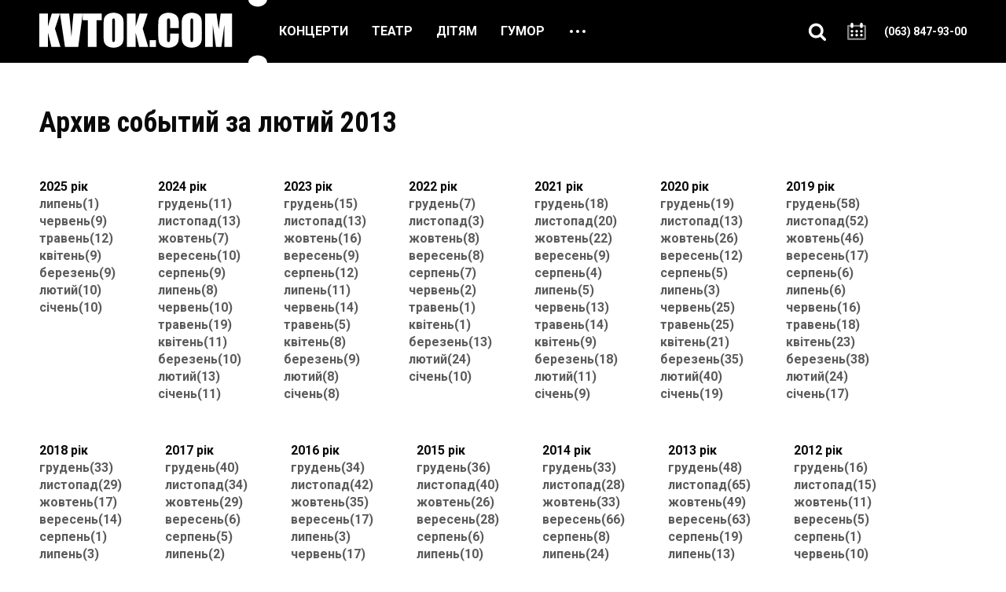

--- FILE ---
content_type: text/html; charset=UTF-8
request_url: https://kvtok.com/arhiv-sobitiy/2013-2
body_size: 11071
content:
<!DOCTYPE html>
<html lang="uk-UA">
<head>
    <meta charset="UTF-8">
    <meta http-equiv="X-UA-Compatible" content="IE=Edge">
    <meta name="viewport" content="width=device-width, initial-scale=1">
    <meta name="format-detection" content="telephone=no"/>
    <meta name="msapplication-TileColor" content="#ffffff">
    <meta name="msapplication-TileImage" content="/img/favicon/ms-icon-144x144.png">
    <meta name="theme-color" content="#ffffff">
    <link rel="apple-touch-icon" sizes="57x57" href="/img/favicon/apple-icon-57x57.png">
<link rel="apple-touch-icon" sizes="60x60" href="/img/favicon/apple-icon-60x60.png">
<link rel="apple-touch-icon" sizes="72x72" href="/img/favicon/apple-icon-72x72.png">
<link rel="apple-touch-icon" sizes="76x76" href="/img/favicon/apple-icon-76x76.png">
<link rel="apple-touch-icon" sizes="114x114" href="/img/favicon/apple-icon-114x114.png">
<link rel="apple-touch-icon" sizes="120x120" href="/img/favicon/apple-icon-120x120.png">
<link rel="apple-touch-icon" sizes="144x144" href="/img/favicon/apple-icon-144x144.png">
<link rel="apple-touch-icon" sizes="152x152" href="/img/favicon/apple-icon-152x152.png">
<link rel="apple-touch-icon" sizes="180x180" href="/img/favicon/apple-icon-180x180.png">
<link rel="icon" type="image/png" sizes="192x192"  href="/img/favicon/android-icon-192x192.png">
<link rel="icon" type="image/png" sizes="32x32" href="/img/favicon/favicon-32x32.png">
<link rel="icon" type="image/png" sizes="96x96" href="/img/favicon/favicon-96x96.png">
<link rel="icon" type="image/png" sizes="16x16" href="/img/favicon/favicon-16x16.png">
<link rel="manifest" href="/img/favicon/manifest.json">    <meta name="csrf-param" content="_csrf">
<meta name="csrf-token" content="lE4ABTZe8nlCr88zz4JegM3Mw_EYbFILmO5n6TEXufD-AGlucATCMiTwn1347xnLo4DzhUgkOl7t1heNfELSlQ==">
    <title>Архив событий. Билеты на концерты в Киеве, афиша Киева, спектакли. 1001 Билет с доставкой.</title>
        <meta name="description" content="Афиша концертов в Киеве, продажа билетов на концерты, цирк и в театры 2026.">
<link href="/assets/6a496316/css/all.css" rel="stylesheet">
<link href="/assets/7ad047dc/jquery.fancybox.min.css" rel="stylesheet">
<link href="/assets/c89db0c7/css/lightpick.css" rel="stylesheet">
<link href="https://fonts.googleapis.com/css?family=Roboto+Condensed:400,700|Roboto:400,700&amp;display=swap&amp;subset=cyrillic" rel="stylesheet">
<link href="/assets/8b3f3299/style.min.css" rel="stylesheet">
<script>window.dataLayer = window.dataLayer || [];
function gtag(){dataLayer.push(arguments);}
gtag('js', new Date());
gtag('config', 'G-JNLHHRVLNN');</script>    
<!-- Facebook Pixel Code -->
<script>
    !function (f, b, e, v, n, t, s) {
        if (f.fbq) return;
        n = f.fbq = function () {
            n.callMethod ?
                n.callMethod.apply(n, arguments) : n.queue.push(arguments)
        };
        if (!f._fbq) f._fbq = n;
        n.push = n;
        n.loaded = !0;
        n.version = '2.0';
        n.queue = [];
        t = b.createElement(e);
        t.async = !0;
        t.src = v;
        s = b.getElementsByTagName(e)[0];
        s.parentNode.insertBefore(t, s)
    }(window, document, 'script',
        'https://connect.facebook.net/en_US/fbevents.js');
    fbq('init', '175194140247267');
    fbq('track', 'PageView');
</script>
<noscript>
    <img height="1" width="1" style="display:none"
         src="https://www.facebook.com/tr?id=175194140247267&ev=PageView&noscript=1"/>
</noscript>
<!-- End Facebook Pixel Code -->
</head>
<body>
<!-- Google Tag Manager (noscript) -->
<noscript><iframe src="https://www.googletagmanager.com/ns.html?id=G-JNLHHRVLNN"
                  height="0" width="0" style="display:none;visibility:hidden"></iframe></noscript>
<!-- End Google Tag Manager (noscript) -->
<div class="wrap">
    <header class="header">
    <div class="header_inner-box">
        <!-- Header left part -->
        <div class="header-block_logo">
            <!-- Header left part - Logo -->
            <a href="/" class="block-logo_logo">
                <img src="/i/logo_white.svg" alt="kvtok.com">
            </a>
        </div>

        <!-- Header right part -->
        <div class="header-block_nav-search">
            <div class="block_header-menu">
                <div class="header-menu_adaptive-head adaptive-flex">
                    <!-- Header right part - adaptive city select -->
                    <div class="city-select">
                        <span>Київ</span>
                    </div>

                    <!-- Header right part - adaptive menu close but -->
                    <button class="but-close"></button>
                </div>

                <!-- Header right part - Menu -->
                <nav class="header-menu">
                                            <a class="header-menu_item" href="/concerti.html"><span>КОНЦЕРТИ</span></a>
                                            <a class="header-menu_item" href="/teatr.html"><span>ТЕАТР</span></a>
                                            <a class="header-menu_item" href="/forchildren.html"><span>ДІТЯМ</span></a>
                                            <a class="header-menu_item" href="/umor-kvn.html"><span>Гумор</span></a>
                                        <span class="header-menu_but-dropdown">
					    <span></span>
                        <!-- Header right part - Submenu -->
					    <div class="block_dropdown-menu">
					    	<div class="dropdown-menu_inner-box">
					    		<nav class="dropdown-menu_nav">
                                                                            <ul class="dropdown-menu_list">
                                                                                    <li class="dropdown-menu_list-item">
                                                <a href="/estrada.html">ПОП та Естрада</a>
                                            </li>
                                                                                    <li class="dropdown-menu_list-item">
                                                <a href="/rock-metal.html">Рок/Метал</a>
                                            </li>
                                                                                    <li class="dropdown-menu_list-item">
                                                <a href="/balet.html">Балет та танці</a>
                                            </li>
                                                                                </ul>
                                                                            <ul class="dropdown-menu_list">
                                                                                    <li class="dropdown-menu_list-item">
                                                <a href="/repertuarnye-spektakli.html">Репертуарні спектаклі</a>
                                            </li>
                                                                                    <li class="dropdown-menu_list-item">
                                                <a href="/natsionalniy_cirk_ukrainu.html">Цирк</a>
                                            </li>
                                                                                    <li class="dropdown-menu_list-item">
                                                <a href="/letnie-festivali.html">Фестивалі</a>
                                            </li>
                                                                                </ul>
                                                                            <ul class="dropdown-menu_list">
                                                                                    <li class="dropdown-menu_list-item">
                                                <a href="/about.html">Про нас</a>
                                            </li>
                                                                                    <li class="dropdown-menu_list-item">
                                                <a href="/zakaz-biletov.html">Як замовити</a>
                                            </li>
                                                                                    <li class="dropdown-menu_list-item">
                                                <a href="/nashu_kassu.html">Наші каси</a>
                                            </li>
                                                                                </ul>
                                                                            <ul class="dropdown-menu_list">
                                                                                    <li class="dropdown-menu_list-item">
                                                <a href="/otzivy.html">Відгуки</a>
                                            </li>
                                                                                </ul>
                                    					    		</nav>

					    		<div class="dropdown-menu_info">
					    			<ul class="dropdown-menu_info-list">
					    				<li class="dropdown-menu_info-list_item adaptive">Контакти</li>
					    				<li class="dropdown-menu_info-list_item dropdown-menu_info-social">
					    					<a href="https://www.facebook.com/1001biletua-177299342400203/" rel="nofollow"
                                               target="_blank" class="icon-social fb-white"></a>
					    					<a href="https://www.instagram.com/explore/locations/1015502530/1001biletua/" rel="nofollow"
                                               target="_blank" class="icon-social inst-white"></a>
					    				</li>
					    			</ul>
					    		</div>
					    	</div>
					    </div>
						</span>
                </nav>
            </div>

            <!-- Header right part - Info -->
            <div class="block-header-info">

                <!-- Show calendar but -->
                <div class="but-calendar adaptive"></div>

                <div class="header-info_search"></div>

                <div class="header-info_calendar not-adaptive"></div>

                <!-- Header right part - city select -->
                <div class="city-select not-adaptive">
                    <span>Київ</span>
                </div>

                <!-- Header right part - Phone -->
                <div class="header-info_phone not-adaptive" id="header-phone">
                    <a href="tel:063847-93-00">
                        (063) 847-93-00                    </a>
                </div>

                <!-- Header right part - Adaptive menu but -->
                <div class="header-info_hamburger adaptive"></div>
            </div>
        </div>
        <input class="js-typeahead-search-url" type="hidden" value="/search?q=">
<!-- Header right part - Search popup -->
<form class="block-header_search" action="/search" method="get" enableClientValidation>
<input type="text" id="q" class="header-search_field js-typeahead" name="q" placeholder="Що шукатимемо?" autocomplete="off">
<span class="header-search_close-but"></span>
</form>
<div class="block-header_search-result"></div>
<!-- /Search result popup -->
        
<!-- Calendar popup -->
<div class="block-calendar">
    <div class="block-calendar_inner">
        <button class="block-calendar_close-but"></button>
        <h6 class="block-calendar_title">Коли</h6>

        <div class="block-calendar_inner-scroll">
            <ul class="block-calendar_filtr-list">
                                    <li>
                        <a class="block-calendar_filtr-list_item"
                           href="/search?range=today">
                            Сьогодні                        </a>
                    </li>
                                    <li>
                        <a class="block-calendar_filtr-list_item"
                           href="/search?range=tomorrow">
                            Завтра                        </a>
                    </li>
                                    <li>
                        <a class="block-calendar_filtr-list_item"
                           href="/search?range=this-week">
                            На цьому тижні                        </a>
                    </li>
                                    <li>
                        <a class="block-calendar_filtr-list_item"
                           href="/search?range=this-month">
                            У цьому місяці                        </a>
                    </li>
                            </ul>

            <div class="block-calendar_calendar">
                <input type="text" id="calendar" class="form-control form-control-sm">
            </div>

            <div class="block-calendar_buttons">
                <button type="reset" class="but but-reset" id="calendar-reset-js">
                    Скасувати                </button>
                <button disabled type="submit" class="but but-submit" id="calendar-submit-js">
                    Застосувати                </button>
            </div>
        </div>
    </div>
</div>
<!-- Calendar popup -->
    </div>
</header>
    
<main class="container archive-page-js">
    <section class="content-section">
        <h1 class="inner-title">Архив событий за лютий 2013</h1>
        <div class="content-section_inner-box content-section_inner-box_archive">
                            <p>
                    <strong>2025 рік</strong>
                                            <a class="archive-link"
                           href="/arhiv-sobitiy/2025-7"
                           title="Переглянути архів подій за липень 2025">
                            липень(1)                         </a>
                                            <a class="archive-link"
                           href="/arhiv-sobitiy/2025-6"
                           title="Переглянути архів подій за червень 2025">
                            червень(9)                         </a>
                                            <a class="archive-link"
                           href="/arhiv-sobitiy/2025-5"
                           title="Переглянути архів подій за травень 2025">
                            травень(12)                         </a>
                                            <a class="archive-link"
                           href="/arhiv-sobitiy/2025-4"
                           title="Переглянути архів подій за квітень 2025">
                            квітень(9)                         </a>
                                            <a class="archive-link"
                           href="/arhiv-sobitiy/2025-3"
                           title="Переглянути архів подій за березень 2025">
                            березень(9)                         </a>
                                            <a class="archive-link"
                           href="/arhiv-sobitiy/2025-2"
                           title="Переглянути архів подій за лютий 2025">
                            лютий(10)                         </a>
                                            <a class="archive-link"
                           href="/arhiv-sobitiy/2025-1"
                           title="Переглянути архів подій за січень 2025">
                            січень(10)                         </a>
                                    </p>
                            <p>
                    <strong>2024 рік</strong>
                                            <a class="archive-link"
                           href="/arhiv-sobitiy/2024-12"
                           title="Переглянути архів подій за грудень 2024">
                            грудень(11)                         </a>
                                            <a class="archive-link"
                           href="/arhiv-sobitiy/2024-11"
                           title="Переглянути архів подій за листопад 2024">
                            листопад(13)                         </a>
                                            <a class="archive-link"
                           href="/arhiv-sobitiy/2024-10"
                           title="Переглянути архів подій за жовтень 2024">
                            жовтень(7)                         </a>
                                            <a class="archive-link"
                           href="/arhiv-sobitiy/2024-9"
                           title="Переглянути архів подій за вересень 2024">
                            вересень(10)                         </a>
                                            <a class="archive-link"
                           href="/arhiv-sobitiy/2024-8"
                           title="Переглянути архів подій за серпень 2024">
                            серпень(9)                         </a>
                                            <a class="archive-link"
                           href="/arhiv-sobitiy/2024-7"
                           title="Переглянути архів подій за липень 2024">
                            липень(8)                         </a>
                                            <a class="archive-link"
                           href="/arhiv-sobitiy/2024-6"
                           title="Переглянути архів подій за червень 2024">
                            червень(10)                         </a>
                                            <a class="archive-link"
                           href="/arhiv-sobitiy/2024-5"
                           title="Переглянути архів подій за травень 2024">
                            травень(19)                         </a>
                                            <a class="archive-link"
                           href="/arhiv-sobitiy/2024-4"
                           title="Переглянути архів подій за квітень 2024">
                            квітень(11)                         </a>
                                            <a class="archive-link"
                           href="/arhiv-sobitiy/2024-3"
                           title="Переглянути архів подій за березень 2024">
                            березень(10)                         </a>
                                            <a class="archive-link"
                           href="/arhiv-sobitiy/2024-2"
                           title="Переглянути архів подій за лютий 2024">
                            лютий(13)                         </a>
                                            <a class="archive-link"
                           href="/arhiv-sobitiy/2024-1"
                           title="Переглянути архів подій за січень 2024">
                            січень(11)                         </a>
                                    </p>
                            <p>
                    <strong>2023 рік</strong>
                                            <a class="archive-link"
                           href="/arhiv-sobitiy/2023-12"
                           title="Переглянути архів подій за грудень 2023">
                            грудень(15)                         </a>
                                            <a class="archive-link"
                           href="/arhiv-sobitiy/2023-11"
                           title="Переглянути архів подій за листопад 2023">
                            листопад(13)                         </a>
                                            <a class="archive-link"
                           href="/arhiv-sobitiy/2023-10"
                           title="Переглянути архів подій за жовтень 2023">
                            жовтень(16)                         </a>
                                            <a class="archive-link"
                           href="/arhiv-sobitiy/2023-9"
                           title="Переглянути архів подій за вересень 2023">
                            вересень(9)                         </a>
                                            <a class="archive-link"
                           href="/arhiv-sobitiy/2023-8"
                           title="Переглянути архів подій за серпень 2023">
                            серпень(12)                         </a>
                                            <a class="archive-link"
                           href="/arhiv-sobitiy/2023-7"
                           title="Переглянути архів подій за липень 2023">
                            липень(11)                         </a>
                                            <a class="archive-link"
                           href="/arhiv-sobitiy/2023-6"
                           title="Переглянути архів подій за червень 2023">
                            червень(14)                         </a>
                                            <a class="archive-link"
                           href="/arhiv-sobitiy/2023-5"
                           title="Переглянути архів подій за травень 2023">
                            травень(5)                         </a>
                                            <a class="archive-link"
                           href="/arhiv-sobitiy/2023-4"
                           title="Переглянути архів подій за квітень 2023">
                            квітень(8)                         </a>
                                            <a class="archive-link"
                           href="/arhiv-sobitiy/2023-3"
                           title="Переглянути архів подій за березень 2023">
                            березень(9)                         </a>
                                            <a class="archive-link"
                           href="/arhiv-sobitiy/2023-2"
                           title="Переглянути архів подій за лютий 2023">
                            лютий(8)                         </a>
                                            <a class="archive-link"
                           href="/arhiv-sobitiy/2023-1"
                           title="Переглянути архів подій за січень 2023">
                            січень(8)                         </a>
                                    </p>
                            <p>
                    <strong>2022 рік</strong>
                                            <a class="archive-link"
                           href="/arhiv-sobitiy/2022-12"
                           title="Переглянути архів подій за грудень 2022">
                            грудень(7)                         </a>
                                            <a class="archive-link"
                           href="/arhiv-sobitiy/2022-11"
                           title="Переглянути архів подій за листопад 2022">
                            листопад(3)                         </a>
                                            <a class="archive-link"
                           href="/arhiv-sobitiy/2022-10"
                           title="Переглянути архів подій за жовтень 2022">
                            жовтень(8)                         </a>
                                            <a class="archive-link"
                           href="/arhiv-sobitiy/2022-9"
                           title="Переглянути архів подій за вересень 2022">
                            вересень(8)                         </a>
                                            <a class="archive-link"
                           href="/arhiv-sobitiy/2022-8"
                           title="Переглянути архів подій за серпень 2022">
                            серпень(7)                         </a>
                                            <a class="archive-link"
                           href="/arhiv-sobitiy/2022-6"
                           title="Переглянути архів подій за червень 2022">
                            червень(2)                         </a>
                                            <a class="archive-link"
                           href="/arhiv-sobitiy/2022-5"
                           title="Переглянути архів подій за травень 2022">
                            травень(1)                         </a>
                                            <a class="archive-link"
                           href="/arhiv-sobitiy/2022-4"
                           title="Переглянути архів подій за квітень 2022">
                            квітень(1)                         </a>
                                            <a class="archive-link"
                           href="/arhiv-sobitiy/2022-3"
                           title="Переглянути архів подій за березень 2022">
                            березень(13)                         </a>
                                            <a class="archive-link"
                           href="/arhiv-sobitiy/2022-2"
                           title="Переглянути архів подій за лютий 2022">
                            лютий(24)                         </a>
                                            <a class="archive-link"
                           href="/arhiv-sobitiy/2022-1"
                           title="Переглянути архів подій за січень 2022">
                            січень(10)                         </a>
                                    </p>
                            <p>
                    <strong>2021 рік</strong>
                                            <a class="archive-link"
                           href="/arhiv-sobitiy/2021-12"
                           title="Переглянути архів подій за грудень 2021">
                            грудень(18)                         </a>
                                            <a class="archive-link"
                           href="/arhiv-sobitiy/2021-11"
                           title="Переглянути архів подій за листопад 2021">
                            листопад(20)                         </a>
                                            <a class="archive-link"
                           href="/arhiv-sobitiy/2021-10"
                           title="Переглянути архів подій за жовтень 2021">
                            жовтень(22)                         </a>
                                            <a class="archive-link"
                           href="/arhiv-sobitiy/2021-9"
                           title="Переглянути архів подій за вересень 2021">
                            вересень(9)                         </a>
                                            <a class="archive-link"
                           href="/arhiv-sobitiy/2021-8"
                           title="Переглянути архів подій за серпень 2021">
                            серпень(4)                         </a>
                                            <a class="archive-link"
                           href="/arhiv-sobitiy/2021-7"
                           title="Переглянути архів подій за липень 2021">
                            липень(5)                         </a>
                                            <a class="archive-link"
                           href="/arhiv-sobitiy/2021-6"
                           title="Переглянути архів подій за червень 2021">
                            червень(13)                         </a>
                                            <a class="archive-link"
                           href="/arhiv-sobitiy/2021-5"
                           title="Переглянути архів подій за травень 2021">
                            травень(14)                         </a>
                                            <a class="archive-link"
                           href="/arhiv-sobitiy/2021-4"
                           title="Переглянути архів подій за квітень 2021">
                            квітень(9)                         </a>
                                            <a class="archive-link"
                           href="/arhiv-sobitiy/2021-3"
                           title="Переглянути архів подій за березень 2021">
                            березень(18)                         </a>
                                            <a class="archive-link"
                           href="/arhiv-sobitiy/2021-2"
                           title="Переглянути архів подій за лютий 2021">
                            лютий(11)                         </a>
                                            <a class="archive-link"
                           href="/arhiv-sobitiy/2021-1"
                           title="Переглянути архів подій за січень 2021">
                            січень(9)                         </a>
                                    </p>
                            <p>
                    <strong>2020 рік</strong>
                                            <a class="archive-link"
                           href="/arhiv-sobitiy/2020-12"
                           title="Переглянути архів подій за грудень 2020">
                            грудень(19)                         </a>
                                            <a class="archive-link"
                           href="/arhiv-sobitiy/2020-11"
                           title="Переглянути архів подій за листопад 2020">
                            листопад(13)                         </a>
                                            <a class="archive-link"
                           href="/arhiv-sobitiy/2020-10"
                           title="Переглянути архів подій за жовтень 2020">
                            жовтень(26)                         </a>
                                            <a class="archive-link"
                           href="/arhiv-sobitiy/2020-9"
                           title="Переглянути архів подій за вересень 2020">
                            вересень(12)                         </a>
                                            <a class="archive-link"
                           href="/arhiv-sobitiy/2020-8"
                           title="Переглянути архів подій за серпень 2020">
                            серпень(5)                         </a>
                                            <a class="archive-link"
                           href="/arhiv-sobitiy/2020-7"
                           title="Переглянути архів подій за липень 2020">
                            липень(3)                         </a>
                                            <a class="archive-link"
                           href="/arhiv-sobitiy/2020-6"
                           title="Переглянути архів подій за червень 2020">
                            червень(25)                         </a>
                                            <a class="archive-link"
                           href="/arhiv-sobitiy/2020-5"
                           title="Переглянути архів подій за травень 2020">
                            травень(25)                         </a>
                                            <a class="archive-link"
                           href="/arhiv-sobitiy/2020-4"
                           title="Переглянути архів подій за квітень 2020">
                            квітень(21)                         </a>
                                            <a class="archive-link"
                           href="/arhiv-sobitiy/2020-3"
                           title="Переглянути архів подій за березень 2020">
                            березень(35)                         </a>
                                            <a class="archive-link"
                           href="/arhiv-sobitiy/2020-2"
                           title="Переглянути архів подій за лютий 2020">
                            лютий(40)                         </a>
                                            <a class="archive-link"
                           href="/arhiv-sobitiy/2020-1"
                           title="Переглянути архів подій за січень 2020">
                            січень(19)                         </a>
                                    </p>
                            <p>
                    <strong>2019 рік</strong>
                                            <a class="archive-link"
                           href="/arhiv-sobitiy/2019-12"
                           title="Переглянути архів подій за грудень 2019">
                            грудень(58)                         </a>
                                            <a class="archive-link"
                           href="/arhiv-sobitiy/2019-11"
                           title="Переглянути архів подій за листопад 2019">
                            листопад(52)                         </a>
                                            <a class="archive-link"
                           href="/arhiv-sobitiy/2019-10"
                           title="Переглянути архів подій за жовтень 2019">
                            жовтень(46)                         </a>
                                            <a class="archive-link"
                           href="/arhiv-sobitiy/2019-9"
                           title="Переглянути архів подій за вересень 2019">
                            вересень(17)                         </a>
                                            <a class="archive-link"
                           href="/arhiv-sobitiy/2019-8"
                           title="Переглянути архів подій за серпень 2019">
                            серпень(6)                         </a>
                                            <a class="archive-link"
                           href="/arhiv-sobitiy/2019-7"
                           title="Переглянути архів подій за липень 2019">
                            липень(6)                         </a>
                                            <a class="archive-link"
                           href="/arhiv-sobitiy/2019-6"
                           title="Переглянути архів подій за червень 2019">
                            червень(16)                         </a>
                                            <a class="archive-link"
                           href="/arhiv-sobitiy/2019-5"
                           title="Переглянути архів подій за травень 2019">
                            травень(18)                         </a>
                                            <a class="archive-link"
                           href="/arhiv-sobitiy/2019-4"
                           title="Переглянути архів подій за квітень 2019">
                            квітень(23)                         </a>
                                            <a class="archive-link"
                           href="/arhiv-sobitiy/2019-3"
                           title="Переглянути архів подій за березень 2019">
                            березень(38)                         </a>
                                            <a class="archive-link"
                           href="/arhiv-sobitiy/2019-2"
                           title="Переглянути архів подій за лютий 2019">
                            лютий(24)                         </a>
                                            <a class="archive-link"
                           href="/arhiv-sobitiy/2019-1"
                           title="Переглянути архів подій за січень 2019">
                            січень(17)                         </a>
                                    </p>
                            <p>
                    <strong>2018 рік</strong>
                                            <a class="archive-link"
                           href="/arhiv-sobitiy/2018-12"
                           title="Переглянути архів подій за грудень 2018">
                            грудень(33)                         </a>
                                            <a class="archive-link"
                           href="/arhiv-sobitiy/2018-11"
                           title="Переглянути архів подій за листопад 2018">
                            листопад(29)                         </a>
                                            <a class="archive-link"
                           href="/arhiv-sobitiy/2018-10"
                           title="Переглянути архів подій за жовтень 2018">
                            жовтень(17)                         </a>
                                            <a class="archive-link"
                           href="/arhiv-sobitiy/2018-9"
                           title="Переглянути архів подій за вересень 2018">
                            вересень(14)                         </a>
                                            <a class="archive-link"
                           href="/arhiv-sobitiy/2018-8"
                           title="Переглянути архів подій за серпень 2018">
                            серпень(1)                         </a>
                                            <a class="archive-link"
                           href="/arhiv-sobitiy/2018-7"
                           title="Переглянути архів подій за липень 2018">
                            липень(3)                         </a>
                                            <a class="archive-link"
                           href="/arhiv-sobitiy/2018-6"
                           title="Переглянути архів подій за червень 2018">
                            червень(8)                         </a>
                                            <a class="archive-link"
                           href="/arhiv-sobitiy/2018-5"
                           title="Переглянути архів подій за травень 2018">
                            травень(10)                         </a>
                                            <a class="archive-link"
                           href="/arhiv-sobitiy/2018-4"
                           title="Переглянути архів подій за квітень 2018">
                            квітень(15)                         </a>
                                            <a class="archive-link"
                           href="/arhiv-sobitiy/2018-3"
                           title="Переглянути архів подій за березень 2018">
                            березень(20)                         </a>
                                            <a class="archive-link"
                           href="/arhiv-sobitiy/2018-2"
                           title="Переглянути архів подій за лютий 2018">
                            лютий(16)                         </a>
                                            <a class="archive-link"
                           href="/arhiv-sobitiy/2018-1"
                           title="Переглянути архів подій за січень 2018">
                            січень(7)                         </a>
                                    </p>
                            <p>
                    <strong>2017 рік</strong>
                                            <a class="archive-link"
                           href="/arhiv-sobitiy/2017-12"
                           title="Переглянути архів подій за грудень 2017">
                            грудень(40)                         </a>
                                            <a class="archive-link"
                           href="/arhiv-sobitiy/2017-11"
                           title="Переглянути архів подій за листопад 2017">
                            листопад(34)                         </a>
                                            <a class="archive-link"
                           href="/arhiv-sobitiy/2017-10"
                           title="Переглянути архів подій за жовтень 2017">
                            жовтень(29)                         </a>
                                            <a class="archive-link"
                           href="/arhiv-sobitiy/2017-9"
                           title="Переглянути архів подій за вересень 2017">
                            вересень(6)                         </a>
                                            <a class="archive-link"
                           href="/arhiv-sobitiy/2017-8"
                           title="Переглянути архів подій за серпень 2017">
                            серпень(5)                         </a>
                                            <a class="archive-link"
                           href="/arhiv-sobitiy/2017-7"
                           title="Переглянути архів подій за липень 2017">
                            липень(2)                         </a>
                                            <a class="archive-link"
                           href="/arhiv-sobitiy/2017-6"
                           title="Переглянути архів подій за червень 2017">
                            червень(14)                         </a>
                                            <a class="archive-link"
                           href="/arhiv-sobitiy/2017-5"
                           title="Переглянути архів подій за травень 2017">
                            травень(17)                         </a>
                                            <a class="archive-link"
                           href="/arhiv-sobitiy/2017-4"
                           title="Переглянути архів подій за квітень 2017">
                            квітень(23)                         </a>
                                            <a class="archive-link"
                           href="/arhiv-sobitiy/2017-3"
                           title="Переглянути архів подій за березень 2017">
                            березень(26)                         </a>
                                            <a class="archive-link"
                           href="/arhiv-sobitiy/2017-2"
                           title="Переглянути архів подій за лютий 2017">
                            лютий(15)                         </a>
                                            <a class="archive-link"
                           href="/arhiv-sobitiy/2017-1"
                           title="Переглянути архів подій за січень 2017">
                            січень(10)                         </a>
                                    </p>
                            <p>
                    <strong>2016 рік</strong>
                                            <a class="archive-link"
                           href="/arhiv-sobitiy/2016-12"
                           title="Переглянути архів подій за грудень 2016">
                            грудень(34)                         </a>
                                            <a class="archive-link"
                           href="/arhiv-sobitiy/2016-11"
                           title="Переглянути архів подій за листопад 2016">
                            листопад(42)                         </a>
                                            <a class="archive-link"
                           href="/arhiv-sobitiy/2016-10"
                           title="Переглянути архів подій за жовтень 2016">
                            жовтень(35)                         </a>
                                            <a class="archive-link"
                           href="/arhiv-sobitiy/2016-9"
                           title="Переглянути архів подій за вересень 2016">
                            вересень(17)                         </a>
                                            <a class="archive-link"
                           href="/arhiv-sobitiy/2016-7"
                           title="Переглянути архів подій за липень 2016">
                            липень(3)                         </a>
                                            <a class="archive-link"
                           href="/arhiv-sobitiy/2016-6"
                           title="Переглянути архів подій за червень 2016">
                            червень(17)                         </a>
                                            <a class="archive-link"
                           href="/arhiv-sobitiy/2016-5"
                           title="Переглянути архів подій за травень 2016">
                            травень(23)                         </a>
                                            <a class="archive-link"
                           href="/arhiv-sobitiy/2016-4"
                           title="Переглянути архів подій за квітень 2016">
                            квітень(46)                         </a>
                                            <a class="archive-link"
                           href="/arhiv-sobitiy/2016-3"
                           title="Переглянути архів подій за березень 2016">
                            березень(41)                         </a>
                                            <a class="archive-link"
                           href="/arhiv-sobitiy/2016-2"
                           title="Переглянути архів подій за лютий 2016">
                            лютий(25)                         </a>
                                            <a class="archive-link"
                           href="/arhiv-sobitiy/2016-1"
                           title="Переглянути архів подій за січень 2016">
                            січень(14)                         </a>
                                    </p>
                            <p>
                    <strong>2015 рік</strong>
                                            <a class="archive-link"
                           href="/arhiv-sobitiy/2015-12"
                           title="Переглянути архів подій за грудень 2015">
                            грудень(36)                         </a>
                                            <a class="archive-link"
                           href="/arhiv-sobitiy/2015-11"
                           title="Переглянути архів подій за листопад 2015">
                            листопад(40)                         </a>
                                            <a class="archive-link"
                           href="/arhiv-sobitiy/2015-10"
                           title="Переглянути архів подій за жовтень 2015">
                            жовтень(26)                         </a>
                                            <a class="archive-link"
                           href="/arhiv-sobitiy/2015-9"
                           title="Переглянути архів подій за вересень 2015">
                            вересень(28)                         </a>
                                            <a class="archive-link"
                           href="/arhiv-sobitiy/2015-8"
                           title="Переглянути архів подій за серпень 2015">
                            серпень(6)                         </a>
                                            <a class="archive-link"
                           href="/arhiv-sobitiy/2015-7"
                           title="Переглянути архів подій за липень 2015">
                            липень(10)                         </a>
                                            <a class="archive-link"
                           href="/arhiv-sobitiy/2015-6"
                           title="Переглянути архів подій за червень 2015">
                            червень(25)                         </a>
                                            <a class="archive-link"
                           href="/arhiv-sobitiy/2015-5"
                           title="Переглянути архів подій за травень 2015">
                            травень(22)                         </a>
                                            <a class="archive-link"
                           href="/arhiv-sobitiy/2015-4"
                           title="Переглянути архів подій за квітень 2015">
                            квітень(18)                         </a>
                                            <a class="archive-link"
                           href="/arhiv-sobitiy/2015-3"
                           title="Переглянути архів подій за березень 2015">
                            березень(35)                         </a>
                                            <a class="archive-link"
                           href="/arhiv-sobitiy/2015-2"
                           title="Переглянути архів подій за лютий 2015">
                            лютий(26)                         </a>
                                            <a class="archive-link"
                           href="/arhiv-sobitiy/2015-1"
                           title="Переглянути архів подій за січень 2015">
                            січень(13)                         </a>
                                    </p>
                            <p>
                    <strong>2014 рік</strong>
                                            <a class="archive-link"
                           href="/arhiv-sobitiy/2014-12"
                           title="Переглянути архів подій за грудень 2014">
                            грудень(33)                         </a>
                                            <a class="archive-link"
                           href="/arhiv-sobitiy/2014-11"
                           title="Переглянути архів подій за листопад 2014">
                            листопад(28)                         </a>
                                            <a class="archive-link"
                           href="/arhiv-sobitiy/2014-10"
                           title="Переглянути архів подій за жовтень 2014">
                            жовтень(33)                         </a>
                                            <a class="archive-link"
                           href="/arhiv-sobitiy/2014-9"
                           title="Переглянути архів подій за вересень 2014">
                            вересень(66)                         </a>
                                            <a class="archive-link"
                           href="/arhiv-sobitiy/2014-8"
                           title="Переглянути архів подій за серпень 2014">
                            серпень(8)                         </a>
                                            <a class="archive-link"
                           href="/arhiv-sobitiy/2014-7"
                           title="Переглянути архів подій за липень 2014">
                            липень(24)                         </a>
                                            <a class="archive-link"
                           href="/arhiv-sobitiy/2014-6"
                           title="Переглянути архів подій за червень 2014">
                            червень(28)                         </a>
                                            <a class="archive-link"
                           href="/arhiv-sobitiy/2014-5"
                           title="Переглянути архів подій за травень 2014">
                            травень(26)                         </a>
                                            <a class="archive-link"
                           href="/arhiv-sobitiy/2014-4"
                           title="Переглянути архів подій за квітень 2014">
                            квітень(25)                         </a>
                                            <a class="archive-link"
                           href="/arhiv-sobitiy/2014-3"
                           title="Переглянути архів подій за березень 2014">
                            березень(35)                         </a>
                                            <a class="archive-link"
                           href="/arhiv-sobitiy/2014-2"
                           title="Переглянути архів подій за лютий 2014">
                            лютий(16)                         </a>
                                            <a class="archive-link"
                           href="/arhiv-sobitiy/2014-1"
                           title="Переглянути архів подій за січень 2014">
                            січень(21)                         </a>
                                    </p>
                            <p>
                    <strong>2013 рік</strong>
                                            <a class="archive-link"
                           href="/arhiv-sobitiy/2013-12"
                           title="Переглянути архів подій за грудень 2013">
                            грудень(48)                         </a>
                                            <a class="archive-link"
                           href="/arhiv-sobitiy/2013-11"
                           title="Переглянути архів подій за листопад 2013">
                            листопад(65)                         </a>
                                            <a class="archive-link"
                           href="/arhiv-sobitiy/2013-10"
                           title="Переглянути архів подій за жовтень 2013">
                            жовтень(49)                         </a>
                                            <a class="archive-link"
                           href="/arhiv-sobitiy/2013-9"
                           title="Переглянути архів подій за вересень 2013">
                            вересень(63)                         </a>
                                            <a class="archive-link"
                           href="/arhiv-sobitiy/2013-8"
                           title="Переглянути архів подій за серпень 2013">
                            серпень(19)                         </a>
                                            <a class="archive-link"
                           href="/arhiv-sobitiy/2013-7"
                           title="Переглянути архів подій за липень 2013">
                            липень(13)                         </a>
                                            <a class="archive-link"
                           href="/arhiv-sobitiy/2013-6"
                           title="Переглянути архів подій за червень 2013">
                            червень(39)                         </a>
                                            <a class="archive-link"
                           href="/arhiv-sobitiy/2013-5"
                           title="Переглянути архів подій за травень 2013">
                            травень(33)                         </a>
                                            <a class="archive-link"
                           href="/arhiv-sobitiy/2013-4"
                           title="Переглянути архів подій за квітень 2013">
                            квітень(33)                         </a>
                                            <a class="archive-link"
                           href="/arhiv-sobitiy/2013-3"
                           title="Переглянути архів подій за березень 2013">
                            березень(29)                         </a>
                                            <a class="archive-link"
                           href="/arhiv-sobitiy/2013-2"
                           title="Переглянути архів подій за лютий 2013">
                            лютий(18)                         </a>
                                            <a class="archive-link"
                           href="/arhiv-sobitiy/2013-1"
                           title="Переглянути архів подій за січень 2013">
                            січень(2)                         </a>
                                    </p>
                            <p>
                    <strong>2012 рік</strong>
                                            <a class="archive-link"
                           href="/arhiv-sobitiy/2012-12"
                           title="Переглянути архів подій за грудень 2012">
                            грудень(16)                         </a>
                                            <a class="archive-link"
                           href="/arhiv-sobitiy/2012-11"
                           title="Переглянути архів подій за листопад 2012">
                            листопад(15)                         </a>
                                            <a class="archive-link"
                           href="/arhiv-sobitiy/2012-10"
                           title="Переглянути архів подій за жовтень 2012">
                            жовтень(11)                         </a>
                                            <a class="archive-link"
                           href="/arhiv-sobitiy/2012-9"
                           title="Переглянути архів подій за вересень 2012">
                            вересень(5)                         </a>
                                            <a class="archive-link"
                           href="/arhiv-sobitiy/2012-8"
                           title="Переглянути архів подій за серпень 2012">
                            серпень(1)                         </a>
                                            <a class="archive-link"
                           href="/arhiv-sobitiy/2012-6"
                           title="Переглянути архів подій за червень 2012">
                            червень(10)                         </a>
                                            <a class="archive-link"
                           href="/arhiv-sobitiy/2012-5"
                           title="Переглянути архів подій за травень 2012">
                            травень(12)                         </a>
                                            <a class="archive-link"
                           href="/arhiv-sobitiy/2012-4"
                           title="Переглянути архів подій за квітень 2012">
                            квітень(16)                         </a>
                                            <a class="archive-link"
                           href="/arhiv-sobitiy/2012-3"
                           title="Переглянути архів подій за березень 2012">
                            березень(23)                         </a>
                                            <a class="archive-link"
                           href="/arhiv-sobitiy/2012-2"
                           title="Переглянути архів подій за лютий 2012">
                            лютий(19)                         </a>
                                            <a class="archive-link"
                           href="/arhiv-sobitiy/2012-1"
                           title="Переглянути архів подій за січень 2012">
                            січень(5)                         </a>
                                    </p>
                            <p>
                    <strong>2011 рік</strong>
                                            <a class="archive-link"
                           href="/arhiv-sobitiy/2011-12"
                           title="Переглянути архів подій за грудень 2011">
                            грудень(36)                         </a>
                                            <a class="archive-link"
                           href="/arhiv-sobitiy/2011-11"
                           title="Переглянути архів подій за листопад 2011">
                            листопад(42)                         </a>
                                            <a class="archive-link"
                           href="/arhiv-sobitiy/2011-10"
                           title="Переглянути архів подій за жовтень 2011">
                            жовтень(40)                         </a>
                                            <a class="archive-link"
                           href="/arhiv-sobitiy/2011-9"
                           title="Переглянути архів подій за вересень 2011">
                            вересень(20)                         </a>
                                            <a class="archive-link"
                           href="/arhiv-sobitiy/2011-8"
                           title="Переглянути архів подій за серпень 2011">
                            серпень(1)                         </a>
                                            <a class="archive-link"
                           href="/arhiv-sobitiy/2011-7"
                           title="Переглянути архів подій за липень 2011">
                            липень(10)                         </a>
                                            <a class="archive-link"
                           href="/arhiv-sobitiy/2011-6"
                           title="Переглянути архів подій за червень 2011">
                            червень(9)                         </a>
                                            <a class="archive-link"
                           href="/arhiv-sobitiy/2011-5"
                           title="Переглянути архів подій за травень 2011">
                            травень(19)                         </a>
                                            <a class="archive-link"
                           href="/arhiv-sobitiy/2011-4"
                           title="Переглянути архів подій за квітень 2011">
                            квітень(25)                         </a>
                                            <a class="archive-link"
                           href="/arhiv-sobitiy/2011-3"
                           title="Переглянути архів подій за березень 2011">
                            березень(33)                         </a>
                                            <a class="archive-link"
                           href="/arhiv-sobitiy/2011-2"
                           title="Переглянути архів подій за лютий 2011">
                            лютий(18)                         </a>
                                            <a class="archive-link"
                           href="/arhiv-sobitiy/2011-1"
                           title="Переглянути архів подій за січень 2011">
                            січень(3)                         </a>
                                    </p>
                            <p>
                    <strong>2010 рік</strong>
                                            <a class="archive-link"
                           href="/arhiv-sobitiy/2010-12"
                           title="Переглянути архів подій за грудень 2010">
                            грудень(24)                         </a>
                                            <a class="archive-link"
                           href="/arhiv-sobitiy/2010-11"
                           title="Переглянути архів подій за листопад 2010">
                            листопад(27)                         </a>
                                            <a class="archive-link"
                           href="/arhiv-sobitiy/2010-10"
                           title="Переглянути архів подій за жовтень 2010">
                            жовтень(22)                         </a>
                                            <a class="archive-link"
                           href="/arhiv-sobitiy/2010-9"
                           title="Переглянути архів подій за вересень 2010">
                            вересень(11)                         </a>
                                            <a class="archive-link"
                           href="/arhiv-sobitiy/2010-8"
                           title="Переглянути архів подій за серпень 2010">
                            серпень(3)                         </a>
                                            <a class="archive-link"
                           href="/arhiv-sobitiy/2010-7"
                           title="Переглянути архів подій за липень 2010">
                            липень(5)                         </a>
                                            <a class="archive-link"
                           href="/arhiv-sobitiy/2010-6"
                           title="Переглянути архів подій за червень 2010">
                            червень(3)                         </a>
                                            <a class="archive-link"
                           href="/arhiv-sobitiy/2010-5"
                           title="Переглянути архів подій за травень 2010">
                            травень(10)                         </a>
                                            <a class="archive-link"
                           href="/arhiv-sobitiy/2010-4"
                           title="Переглянути архів подій за квітень 2010">
                            квітень(17)                         </a>
                                    </p>
                    </div>
        <div class="content-section_inner-box content-data-scroll">
            <div class="poster-list">
                    <div class="poster-item ">
                    <picture>
                <source srcset="/images/storage/0/6/673_thumb.webp" type="image/webp">
                <source srcset="/images/storage/0/6/673_thumb.jpg" type="image/jpeg">
                <img class="poster-item_image" src="/images/storage/0/6/673_thumb.jpg" alt="Yellowcard" title="Yellowcard">            </picture>
                <div class="poster-item_info">
            <div class="poster-item_info-date">
                2 лютого 2013, сб. 18:00                            </div>
            <h2 class="poster-item_info-artist">
                Yellowcard            </h2>
            <h3 class="poster-item_info-place">
                Клуб  "Bingo Entertainment"            </h3>
            <div class="poster-item_info-price">
                                    &nbsp;
                            </div>
            <a class="but but-orange" href="/800-koncert_yellowcard_v_kieve.html" alt="Купити квитки на Yellowcard 2 лютого 2013, сб. 18:00">Детальніше</a>        </div>
        <a class="poster-item_link-overlay" href="/800-koncert_yellowcard_v_kieve.html"></a>    </div>
    <div class="poster-item ">
                    <picture>
                <source srcset="/images/storage/0/7/733_thumb.webp" type="image/webp">
                <source srcset="/images/storage/0/7/733_thumb.jpg" type="image/jpeg">
                <img class="poster-item_image" src="/images/storage/0/7/733_thumb.jpg" alt="Идеология 10" title="Идеология 10">            </picture>
                <div class="poster-item_info">
            <div class="poster-item_info-date">
                2 лютого 2013, сб. 22:00                            </div>
            <h2 class="poster-item_info-artist">
                Идеология 10            </h2>
            <h3 class="poster-item_info-place">
                Stereo Plaza            </h3>
            <div class="poster-item_info-price">
                                    &nbsp;
                            </div>
            <a class="but but-orange" href="/862-koncert_festival_ideologiya_v_kieve.html" alt="Купити квитки на Идеология 10 2 лютого 2013, сб. 22:00">Детальніше</a>        </div>
        <a class="poster-item_link-overlay" href="/862-koncert_festival_ideologiya_v_kieve.html"></a>    </div>
    <div class="poster-item ">
                    <picture>
                <source srcset="/images/storage/0/7/732_thumb.webp" type="image/webp">
                <source srcset="/images/storage/0/7/732_thumb.jpg" type="image/jpeg">
                <img class="poster-item_image" src="/images/storage/0/7/732_thumb.jpg" alt="Godskitchen" title="Godskitchen">            </picture>
                <div class="poster-item_info">
            <div class="poster-item_info-date">
                9 лютого 2013, сб. 21:00                            </div>
            <h2 class="poster-item_info-artist">
                Godskitchen            </h2>
            <h3 class="poster-item_info-place">
                Stereo Plaza            </h3>
            <div class="poster-item_info-price">
                                    &nbsp;
                            </div>
            <a class="but but-orange" href="/861-koncert_festival_godskitchen_v_kieve.html" alt="Купити квитки на Godskitchen 9 лютого 2013, сб. 21:00">Детальніше</a>        </div>
        <a class="poster-item_link-overlay" href="/861-koncert_festival_godskitchen_v_kieve.html"></a>    </div>
    <div class="poster-item ">
                    <picture>
                <source srcset="/images/storage/0/7/700_thumb.webp" type="image/webp">
                <source srcset="/images/storage/0/7/700_thumb.jpg" type="image/jpeg">
                <img class="poster-item_image" src="/images/storage/0/7/700_thumb.jpg" alt="Crazy Horse" title="Crazy Horse">            </picture>
                <div class="poster-item_info">
            <div class="poster-item_info-date">
                13 лютого 2013, ср. 19:00                            </div>
            <h2 class="poster-item_info-artist">
                Crazy Horse            </h2>
            <h3 class="poster-item_info-place">
                Киевский национальный академический театр оперетты            </h3>
            <div class="poster-item_info-price">
                                    &nbsp;
                            </div>
            <a class="but but-orange" href="/828-koncert_kabare_crazy_horse_v_kieve.html" alt="Купити квитки на Crazy Horse 13 лютого 2013, ср. 19:00">Детальніше</a>        </div>
        <a class="poster-item_link-overlay" href="/828-koncert_kabare_crazy_horse_v_kieve.html"></a>    </div>
    <div class="poster-item ">
                    <picture>
                <source srcset="/images/storage/0/7/715_thumb.webp" type="image/webp">
                <source srcset="/images/storage/0/7/715_thumb.jpg" type="image/jpeg">
                <img class="poster-item_image" src="/images/storage/0/7/715_thumb.jpg" alt="&quot;Счастливый номер&quot;. К.Асмус, С.Пермякова" title="&quot;Счастливый номер&quot;. К.Асмус, С.Пермякова">            </picture>
                <div class="poster-item_info">
            <div class="poster-item_info-date">
                13 лютого 2013, ср. 19:00                            </div>
            <h2 class="poster-item_info-artist">
                "Счастливый номер". К.Асмус, С.Пермякова            </h2>
            <h3 class="poster-item_info-place">
                Театр русской драмы им. Леси Украинки            </h3>
            <div class="poster-item_info-price">
                                    &nbsp;
                            </div>
            <a class="but but-orange" href="/844-spektakl_schstlivuj_nomer_asmus_v_kieve.html" alt="Купити квитки на &quot;Счастливый номер&quot;. К.Асмус, С.Пермякова 13 лютого 2013, ср. 19:00">Детальніше</a>        </div>
        <a class="poster-item_link-overlay" href="/844-spektakl_schstlivuj_nomer_asmus_v_kieve.html"></a>    </div>
    <div class="poster-item ">
                    <picture>
                <source srcset="/images/storage/0/7/763_thumb.webp" type="image/webp">
                <source srcset="/images/storage/0/7/763_thumb.jpg" type="image/jpeg">
                <img class="poster-item_image" src="/images/storage/0/7/763_thumb.jpg" alt="Вечеринка-концерт &quot;Любовь по-русски&quot;" title="Вечеринка-концерт &quot;Любовь по-русски&quot;">            </picture>
                <div class="poster-item_info">
            <div class="poster-item_info-date">
                14 лютого 2013, чт. 20:00                            </div>
            <h2 class="poster-item_info-artist">
                Вечеринка-концерт "Любовь по-русски"            </h2>
            <h3 class="poster-item_info-place">
                Freedom Hall            </h3>
            <div class="poster-item_info-price">
                                    &nbsp;
                            </div>
            <a class="but but-orange" href="/893-koncert_lyubov_po_ruski_v_kieve.html" alt="Купити квитки на Вечеринка-концерт &quot;Любовь по-русски&quot; 14 лютого 2013, чт. 20:00">Детальніше</a>        </div>
        <a class="poster-item_link-overlay" href="/893-koncert_lyubov_po_ruski_v_kieve.html"></a>    </div>
    <div class="poster-item ">
                    <picture>
                <source srcset="/images/storage/0/7/775_thumb.webp" type="image/webp">
                <source srcset="/images/storage/0/7/775_thumb.jpg" type="image/jpeg">
                <img class="poster-item_image" src="/images/storage/0/7/775_thumb.jpg" alt="Этно-джаз. Международный проект «Love»" title="Этно-джаз. Международный проект «Love»">            </picture>
                <div class="poster-item_info">
            <div class="poster-item_info-date">
                14 лютого 2013, чт. 20:00                            </div>
            <h2 class="poster-item_info-artist">
                Этно-джаз. Международный проект «Love»            </h2>
            <h3 class="poster-item_info-place">
                НМАУ им. П. И. Чайковского (Консерватория)            </h3>
            <div class="poster-item_info-price">
                                    &nbsp;
                            </div>
            <a class="but but-orange" href="/905-koncert_etno_dzhaz_v_kieve.html" alt="Купити квитки на Этно-джаз. Международный проект «Love» 14 лютого 2013, чт. 20:00">Детальніше</a>        </div>
        <a class="poster-item_link-overlay" href="/905-koncert_etno_dzhaz_v_kieve.html"></a>    </div>
    <div class="poster-item ">
                    <picture>
                <source srcset="/images/storage/0/7/755_thumb.webp" type="image/webp">
                <source srcset="/images/storage/0/7/755_thumb.jpg" type="image/jpeg">
                <img class="poster-item_image" src="/images/storage/0/7/755_thumb.jpg" alt="GESAFFELSTEIN &amp; BRODINSKI" title="GESAFFELSTEIN &amp; BRODINSKI">            </picture>
                <div class="poster-item_info">
            <div class="poster-item_info-date">
                14 лютого 2013, чт. 21:00                            </div>
            <h2 class="poster-item_info-artist">
                GESAFFELSTEIN & BRODINSKI            </h2>
            <h3 class="poster-item_info-place">
                Crystal Hall             </h3>
            <div class="poster-item_info-price">
                                    &nbsp;
                            </div>
            <a class="but but-orange" href="/885-koncert_gesaffelsteinbrodinski_v_kieve.html" alt="Купити квитки на GESAFFELSTEIN &amp; BRODINSKI 14 лютого 2013, чт. 21:00">Детальніше</a>        </div>
        <a class="poster-item_link-overlay" href="/885-koncert_gesaffelsteinbrodinski_v_kieve.html"></a>    </div>
    <div class="poster-item ">
                    <picture>
                <source srcset="/images/storage/0/6/690_thumb.webp" type="image/webp">
                <source srcset="/images/storage/0/6/690_thumb.jpg" type="image/jpeg">
                <img class="poster-item_image" src="/images/storage/0/6/690_thumb.jpg" alt="&quot;Год,когда я не родился&quot;. О.Табаков, Д.Мороз, О. Голубев" title="&quot;Год,когда я не родился&quot;. О.Табаков, Д.Мороз, О. Голубев">            </picture>
                <div class="poster-item_info">
            <div class="poster-item_info-date">
                15 лютого 2013, пт. 19:00                            </div>
            <h2 class="poster-item_info-artist">
                "Год,когда я не родился". О.Табаков, Д.Мороз, О. Голубев            </h2>
            <h3 class="poster-item_info-place">
                Театр русской драмы им. Леси Украинки            </h3>
            <div class="poster-item_info-price">
                                    &nbsp;
                            </div>
            <a class="but but-orange" href="/818-gastroli_teatra_tabakova_god_v_kieve.html" alt="Купити квитки на &quot;Год,когда я не родился&quot;. О.Табаков, Д.Мороз, О. Голубев 15 лютого 2013, пт. 19:00">Детальніше</a>        </div>
        <a class="poster-item_link-overlay" href="/818-gastroli_teatra_tabakova_god_v_kieve.html"></a>    </div>
    <div class="poster-item ">
                    <picture>
                <source srcset="/images/storage/0/7/752_thumb.webp" type="image/webp">
                <source srcset="/images/storage/0/7/752_thumb.jpg" type="image/jpeg">
                <img class="poster-item_image" src="/images/storage/0/7/752_thumb.jpg" alt="Ванесса-Мэй" title="Ванесса-Мэй">            </picture>
                <div class="poster-item_info">
            <div class="poster-item_info-date">
                15 лютого 2013, пт. 19:00                            </div>
            <h2 class="poster-item_info-artist">
                Ванесса-Мэй            </h2>
            <h3 class="poster-item_info-place">
                Национальный дворец искусств "Украина"            </h3>
            <div class="poster-item_info-price">
                                    &nbsp;
                            </div>
            <a class="but but-orange" href="/882-koncert_vanessa_mae_v_kieve.html" alt="Купити квитки на Ванесса-Мэй 15 лютого 2013, пт. 19:00">Детальніше</a>        </div>
        <a class="poster-item_link-overlay" href="/882-koncert_vanessa_mae_v_kieve.html"></a>    </div>
    <div class="poster-item ">
                    <picture>
                <source srcset="/images/storage/0/7/765_thumb.webp" type="image/webp">
                <source srcset="/images/storage/0/7/765_thumb.jpg" type="image/jpeg">
                <img class="poster-item_image" src="/images/storage/0/7/765_thumb.jpg" alt="SNAP" title="SNAP">            </picture>
                <div class="poster-item_info">
            <div class="poster-item_info-date">
                16 лютого 2013, сб. 22:00                            </div>
            <h2 class="poster-item_info-artist">
                SNAP            </h2>
            <h3 class="poster-item_info-place">
                Crystal Hall             </h3>
            <div class="poster-item_info-price">
                                    &nbsp;
                            </div>
            <a class="but but-orange" href="/895-koncert_snap_v_kieve.html" alt="Купити квитки на SNAP 16 лютого 2013, сб. 22:00">Детальніше</a>        </div>
        <a class="poster-item_link-overlay" href="/895-koncert_snap_v_kieve.html"></a>    </div>
    <div class="poster-item ">
                    <picture>
                <source srcset="/images/storage/0/6/686_thumb.webp" type="image/webp">
                <source srcset="/images/storage/0/6/686_thumb.jpg" type="image/jpeg">
                <img class="poster-item_image" src="/images/storage/0/6/686_thumb.jpg" alt="&quot;Испанские безумства&quot;. театр Ленком" title="&quot;Испанские безумства&quot;. театр Ленком">            </picture>
                <div class="poster-item_info">
            <div class="poster-item_info-date">
                17 лютого 2013, нд. 19:00                            </div>
            <h2 class="poster-item_info-artist">
                "Испанские безумства". театр Ленком            </h2>
            <h3 class="poster-item_info-place">
                МЦКИ ФПУ (Октябрьский дворец)            </h3>
            <div class="poster-item_info-price">
                                    &nbsp;
                            </div>
            <a class="but but-orange" href="/813-gastroli_lenkoma_v_kieve_ispanskie_bezumstva.html" alt="Купити квитки на &quot;Испанские безумства&quot;. театр Ленком 17 лютого 2013, нд. 19:00">Детальніше</a>        </div>
        <a class="poster-item_link-overlay" href="/813-gastroli_lenkoma_v_kieve_ispanskie_bezumstva.html"></a>    </div>
    <div class="poster-item ">
                    <picture>
                <source srcset="/images/storage/0/7/767_thumb.webp" type="image/webp">
                <source srcset="/images/storage/0/7/767_thumb.jpg" type="image/jpeg">
                <img class="poster-item_image" src="/images/storage/0/7/767_thumb.jpg" alt="Кажэ Обойма" title="Кажэ Обойма">            </picture>
                <div class="poster-item_info">
            <div class="poster-item_info-date">
                17 лютого 2013, нд. 19:00                            </div>
            <h2 class="poster-item_info-artist">
                Кажэ Обойма            </h2>
            <h3 class="poster-item_info-place">
                Crystal Hall             </h3>
            <div class="poster-item_info-price">
                                    &nbsp;
                            </div>
            <a class="but but-orange" href="/897-koncert_kazhe_obojma_v_kieve.html" alt="Купити квитки на Кажэ Обойма 17 лютого 2013, нд. 19:00">Детальніше</a>        </div>
        <a class="poster-item_link-overlay" href="/897-koncert_kazhe_obojma_v_kieve.html"></a>    </div>
    <div class="poster-item ">
                    <picture>
                <source srcset="/images/storage/0/6/689_thumb.webp" type="image/webp">
                <source srcset="/images/storage/0/6/689_thumb.jpg" type="image/jpeg">
                <img class="poster-item_image" src="/images/storage/0/6/689_thumb.jpg" alt="Лолита" title="Лолита">            </picture>
                <div class="poster-item_info">
            <div class="poster-item_info-date">
                19 лютого 2013, вт. 19:00                            </div>
            <h2 class="poster-item_info-artist">
                Лолита            </h2>
            <h3 class="poster-item_info-place">
                Национальный дворец искусств "Украина"            </h3>
            <div class="poster-item_info-price">
                                    &nbsp;
                            </div>
            <a class="but but-orange" href="/817-koncert_lolita_v_kieve.html" alt="Купити квитки на Лолита 19 лютого 2013, вт. 19:00">Детальніше</a>        </div>
        <a class="poster-item_link-overlay" href="/817-koncert_lolita_v_kieve.html"></a>    </div>
    <div class="poster-item ">
                    <picture>
                <source srcset="/images/storage/0/6/677_thumb.webp" type="image/webp">
                <source srcset="/images/storage/0/6/677_thumb.jpg" type="image/jpeg">
                <img class="poster-item_image" src="/images/storage/0/6/677_thumb.jpg" alt="Алексей Маклаков" title="Алексей Маклаков">            </picture>
                <div class="poster-item_info">
            <div class="poster-item_info-date">
                21 лютого 2013, чт. 19:00                            </div>
            <h2 class="poster-item_info-artist">
                Алексей Маклаков            </h2>
            <h3 class="poster-item_info-place">
                Центральный Дом Офицеров ВСУ            </h3>
            <div class="poster-item_info-price">
                                    &nbsp;
                            </div>
            <a class="but but-orange" href="/804-koncert_aleksey_maklakov_v_kieve.html" alt="Купити квитки на Алексей Маклаков 21 лютого 2013, чт. 19:00">Детальніше</a>        </div>
        <a class="poster-item_link-overlay" href="/804-koncert_aleksey_maklakov_v_kieve.html"></a>    </div>
    <div class="poster-item ">
                    <picture>
                <source srcset="/images/storage/0/7/766_thumb.webp" type="image/webp">
                <source srcset="/images/storage/0/7/766_thumb.jpg" type="image/jpeg">
                <img class="poster-item_image" src="/images/storage/0/7/766_thumb.jpg" alt="Дискотека Авария" title="Дискотека Авария">            </picture>
                <div class="poster-item_info">
            <div class="poster-item_info-date">
                22 лютого 2013, пт. 21:00                            </div>
            <h2 class="poster-item_info-artist">
                Дискотека Авария            </h2>
            <h3 class="poster-item_info-place">
                Crystal Hall             </h3>
            <div class="poster-item_info-price">
                                    &nbsp;
                            </div>
            <a class="but but-orange" href="/896-koncert_discoteka_avariya_v_kieve.html" alt="Купити квитки на Дискотека Авария 22 лютого 2013, пт. 21:00">Детальніше</a>        </div>
        <a class="poster-item_link-overlay" href="/896-koncert_discoteka_avariya_v_kieve.html"></a>    </div>
    <div class="poster-item ">
                    <picture>
                <source srcset="/images/storage/0/7/779_thumb.webp" type="image/webp">
                <source srcset="/images/storage/0/7/779_thumb.jpg" type="image/jpeg">
                <img class="poster-item_image" src="/images/storage/0/7/779_thumb.jpg" alt="Ноггано" title="Ноггано">            </picture>
                <div class="poster-item_info">
            <div class="poster-item_info-date">
                23 лютого 2013, сб. 20:00                            </div>
            <h2 class="poster-item_info-artist">
                Ноггано            </h2>
            <h3 class="poster-item_info-place">
                Stereo Plaza            </h3>
            <div class="poster-item_info-price">
                                    &nbsp;
                            </div>
            <a class="but but-orange" href="/910-koncert_noggano_v_kieve.html" alt="Купити квитки на Ноггано 23 лютого 2013, сб. 20:00">Детальніше</a>        </div>
        <a class="poster-item_link-overlay" href="/910-koncert_noggano_v_kieve.html"></a>    </div>
    <div class="poster-item ">
                    <picture>
                <source srcset="/images/storage/0/7/780_thumb.webp" type="image/webp">
                <source srcset="/images/storage/0/7/780_thumb.jpg" type="image/jpeg">
                <img class="poster-item_image" src="/images/storage/0/7/780_thumb.jpg" alt="Катя Самбука Super Show" title="Катя Самбука Super Show">            </picture>
                <div class="poster-item_info">
            <div class="poster-item_info-date">
                23 лютого 2013, сб. 23:59                            </div>
            <h2 class="poster-item_info-artist">
                Катя Самбука Super Show            </h2>
            <h3 class="poster-item_info-place">
                Stereo Plaza            </h3>
            <div class="poster-item_info-price">
                                    &nbsp;
                            </div>
            <a class="but but-orange" href="/911-koncert_katya_sambuka_v_kieve.html" alt="Купити квитки на Катя Самбука Super Show 23 лютого 2013, сб. 23:59">Детальніше</a>        </div>
        <a class="poster-item_link-overlay" href="/911-koncert_katya_sambuka_v_kieve.html"></a>    </div>

            </div>
        </div>
        <div class="content-section_inner-box content-section_seo-text">
                    </div>
    </section>
</main>
    
<div id="follow-us" class="block_follow-us">
    <div class="inner-title">Будь в курсі всіх подій!</div>
    <div class="inner-subtitle">
        Підпишись на дайджест подій від kvtok.com, дізнавайся першим про найкращі заходи у твоєму місті.    </div>

    <form id="follow-us_form" class="follow-us_form" action="/arhiv-sobitiy/2013-2" method="post">
<input type="hidden" name="_csrf" value="lE4ABTZe8nlCr88zz4JegM3Mw_EYbFILmO5n6TEXufD-AGlucATCMiTwn1347xnLo4DzhUgkOl7t1heNfELSlQ==">    <input type="text" id="bronclients-mail" class="follow-us_field" name="BronClients[mail]" placeholder="Email">    <small class="input-error-message"></small>
    <small class="input-success-message"></small>
    <button type="submit" class="follow-us_but-send" disabled>Підписатися на дайджест</button>    </form>
    <div class="inner-subtitle">Або стеж за новинами у соціальних мережах        <div class="block-info_social">
            <a href="https://www.facebook.com/1001biletua-177299342400203/" rel="nofollow" class="icon-social fb-white"></a>
            <a href="https://www.instagram.com/explore/locations/1015502530/1001biletua/" rel="nofollow" class="icon-social inst-white"></a>
        </div>
    </div>
</div>


    <footer class="footer">
    <div class="footer_inner-box">

        <!-- Footer info block -->
        <div class="footer_block-info">
            <div class="block-info_logo">
                <img src="/i/logo_black.svg" alt="kvtok.com">
            </div>

            <!-- Footer phones -->
            <ul class="block-info_phone">
                <li>
                    <a href="tel:063847-93-00">
                        (063) 847-93-00                    </a>
                </li>
                <li>
                    <a href="mailto:support@kvtok.com">support@kvtok.com</a>
                </li>
            </ul>

            <!-- Footer social icons -->
            <div class="block-info_social">
                <p>Ми в соціальних мережах</p>
                <div>
                    <a href="https://www.facebook.com/1001biletua-177299342400203/" rel="nofollow"
                       target="_blank" class="icon-social fb"></a>
                    <a href="https://www.instagram.com/explore/locations/1015502530/1001biletua/" rel="nofollow"
                       target="_blank" class="icon-social inst"></a>
                </div>
            </div>
        </div>

        <!-- Footer menu -->
        <nav class="footer_block-menu">
            <ul class="block-menu_list">
                <li class="block-menu_list-item">
                    <a href="/about.html">Про нас</a>
                </li>
                <li class="block-menu_list-item">
                    <a href="/zakaz-biletov.html">Як замовити</a>
                </li>
                <li class="block-menu_list-item">
                    <a href="/otzivy.html">Відгуки</a>
                </li>
            </ul>
            <ul class="block-menu_list">
                <li class="block-menu_list-item">
                    <a href="/cooperation.html">Організаторам</a>
                </li>
                <li class="block-menu_list-item">
                    <a href="/oferta.html">Публічна оферта</a>
                </li>
                <li class="block-menu_list-item">
                    <a href="/politika-konfidencijnosti">Політика конфіденційності</a>
                </li>
                <li class="block-menu_list-item">
                    <a href="/months">Події за місяцями</a>
                </li>
                <li class="block-menu_list-item">
                    <a href="/concerthalls.html">Список залів</a>
                </li>
                <li class="block-menu_list-item">
                    <a href="/arhiv-sobitiy.html">Архів подій</a>
                </li>
            </ul>
        </nav>

        <!-- Footer map -->
        <div class="footer_block-map">
            <a href="https://goo.gl/maps/tKCPHdHqZ15V6cp98" rel="nofollow" target="_blank" class="block-map_map">
                <img src="/img/map.jpg" alt="">
            </a>
            <p class="block-map_ticket-window">
                <a href="/nashu_kassu.html">Наші каси</a>
                <span>
                    Пн-Пт 14:00-20:00                    <br>
                    Сб-Вс 14:00-19:00                </span>
            </p>
        </div>

        <!-- Footer copyrights -->
        <div class="footer_block-copy">
            <p class="block-copy_copy">&copy; kvtok.com. Всі права захищені.</p>
            <div class="block-copy_cards">
                <img src="/i/ico-visa.svg" alt="visa">
                <img src="/i/ico-mastercard.svg" alt="mastercard">
            </div>
        </div>
    </div>
</footer>
    </div>

<script src="https://www.googletagmanager.com/gtag/js?id=G-JNLHHRVLNN" async></script>
<script src="/assets/672f09c1/jquery.js"></script>
<script src="/assets/5cd3fe9a/yii.js"></script>
<script src="/assets/61039f/owl.carousel.min.js"></script>
<script src="/assets/7ad047dc/jquery.fancybox.min.js"></script>
<script src="/assets/2a4840f9/moment.min.js"></script>
<script src="/assets/c89db0c7/lightpick.js"></script>
<script src="/assets/8b3f3299/scripts.min.js"></script>
<script src="/assets/7d79b3eb/jquery.typeahead.min.js"></script>
<script>window.helpcrunchSettings = {"organization":"kvtok","appId":"6913cc24-d09e-4925-a457-e9fdda0c7a0a"};
(function(w,d){var hS=w.helpcrunchSettings;if(!hS||!hS.organization){return;}var widgetSrc='https://'+hS.organization+'.widget.helpcrunch.com/';w.HelpCrunch=function(){w.HelpCrunch.q.push(arguments)};w.HelpCrunch.q=[];function r(){if (d.querySelector('script[src="' + widgetSrc + '"')) { return; }var s=d.createElement('script');s.async=1;s.type='text/javascript';s.src=widgetSrc;(d.body||d.head).appendChild(s);}if(d.readyState === 'complete'||hS.loadImmediately){r();} else if(w.attachEvent){w.attachEvent('onload',r)}else{w.addEventListener('load',r,false)}})(window, document)</script></body>
</html>


--- FILE ---
content_type: text/css
request_url: https://kvtok.com/assets/8b3f3299/style.min.css
body_size: 24047
content:
.wrap,body,html{height:100%}a,a span{transition:.3s ease-out}.owl-carousel,.owl-carousel .owl-item{-webkit-tap-highlight-color:transparent;position:relative}.invisible,.owl-carousel .owl-stage:after,.owl-carousel.owl-refresh .owl-item{visibility:hidden}.but-calendar,.fancybox-navigation .fancybox-button div,.icon-social.fb,.icon-social.fb-white,.icon-social.fb-white:hover,.icon-social.fb:hover,.icon-social.inst,.icon-social.inst-white,.icon-social.inst-white:hover,.icon-social.inst:hover{background-position:center}*,:after,:before{margin:0;padding:0;-webkit-box-sizing:border-box;-moz-box-sizing:border-box;box-sizing:border-box}body{width:100%;background-color:#fff}abbr,acronym,address,applet,big,blockquote,body,button,caption,cite,code,dd,del,dfn,div,dl,dt,fieldset,form,h1,h2,h3,h4,h5,h6,html,iframe,input,ins,kbd,label,legend,li,object,ol,p,pre,q,s,samp,small,strike,sub,sup,table,td,textarea,th,tr,tt,ul,var{font-family:Roboto,sans-serif;font-size:1rem;line-height:1.42857143;color:#0A0A0A;font-style:normal;font-weight:700;margin:0;padding:0;border:0;outline:0}.block_follow-us .inner-subtitle,.info-sabj_inner-box p{font-weight:400;font-size:1.125rem}article,aside,details,figcaption,figure,footer,header,menu,nav,section{display:block}input[type=submit],select,textarea{-webkit-appearance:none}hr{height:0;border-width:1px 0 0;border-style:solid;-webkit-box-sizing:content-box;-moz-box-sizing:content-box;box-sizing:content-box;margin-top:15px;margin-bottom:15px}ol,ul{list-style:none}table{border-collapse:separate;border-spacing:0}caption,td,th{text-align:left;font-weight:400}blockquote:after,blockquote:before,q:after,q:before{content:""}blockquote,q{quotes:"" ""}img{border:0;width:auto;max-width:100%;height:auto}::-webkit-input-placeholder{color:#5B5B5B;opacity:1;transition:opacity .3s ease}::-moz-placeholder{color:#5B5B5B;opacity:1;transition:opacity .3s ease}:-ms-input-placeholder{color:#5B5B5B;opacity:1;transition:opacity .3s ease}:-moz-placeholder{color:#5B5B5B;opacity:1;transition:opacity .3s ease}:focus{outline:0}:focus::-webkit-input-placeholder{opacity:0;transition:opacity .3s ease}:focus::-moz-placeholder{opacity:0;transition:opacity .3s ease}:focus:-moz-placeholder{opacity:0;transition:opacity .3s ease}:focus:-ms-input-placeholder{opacity:0;transition:opacity .3s ease}button::-moz-focus-inner,input::-moz-focus-inner{padding:0;border:0}button{cursor:pointer}input[type=number]{-moz-appearance:textfield}input[type=number]::-webkit-inner-spin-button,input[type=number]::-webkit-outer-spin-button{-webkit-appearance:none;margin:0}a{color:#5B5B5B;text-decoration:none;cursor:pointer}a:hover{color:#353535}.cf:after,.cf:before{content:" ";display:table}.cf:after{clear:both}.owl-carousel{display:none;width:100%;z-index:1}.owl-carousel .owl-stage{position:relative;-ms-touch-action:pan-Y;touch-action:manipulation;-moz-backface-visibility:hidden}.owl-carousel .owl-stage:after{content:".";display:block;clear:both;line-height:0;height:0}.owl-carousel .owl-stage-outer{position:relative;overflow:hidden;-webkit-transform:translate3d(0,0,0)}.owl-carousel .owl-item,.owl-carousel .owl-wrapper{-webkit-backface-visibility:hidden;-moz-backface-visibility:hidden;-ms-backface-visibility:hidden;-webkit-transform:translate3d(0,0,0);-moz-transform:translate3d(0,0,0);-ms-transform:translate3d(0,0,0)}.owl-carousel .owl-item{min-height:1px;float:left;-webkit-backface-visibility:hidden;-webkit-touch-callout:none}.owl-carousel .owl-item img{display:block;width:100%}.owl-carousel .owl-dots.disabled,.owl-carousel .owl-nav.disabled{display:none}.owl-carousel .owl-dot,.owl-carousel .owl-nav .owl-next,.owl-carousel .owl-nav .owl-prev{cursor:pointer;-webkit-user-select:none;-khtml-user-select:none;-moz-user-select:none;-ms-user-select:none;user-select:none}.owl-carousel .owl-nav button.owl-next,.owl-carousel .owl-nav button.owl-prev,.owl-carousel button.owl-dot{background-color:transparent;color:inherit;border:none;padding:0!important;font:inherit}.block_follow-us .inner-title,.but{font-family:"Roboto Condensed",sans-serif}.owl-carousel.owl-loaded{display:block}.owl-carousel.owl-loading{opacity:0;display:block}.owl-carousel.owl-hidden{opacity:0}.owl-carousel.owl-drag .owl-item{touch-action:pan-y;-webkit-user-select:none;-moz-user-select:none;-ms-user-select:none;user-select:none}.owl-carousel.owl-grab{cursor:move;cursor:grab}.owl-carousel.owl-rtl{direction:rtl}.owl-carousel.owl-rtl .owl-item{float:right}.no-js .owl-carousel{display:block}.fancybox-bg{background-color:rgba(0,0,0,.9)}.fancybox-show-thumbs .fancybox-inner{right:0}.fancybox-slide--image,.fancybox-slide--video{padding:150px 15px}.fancybox-navigation .fancybox-button{width:auto;background-color:transparent}.fancybox-navigation .fancybox-button div{width:40px;height:40px;background-repeat:no-repeat}.fancybox-navigation .fancybox-button div svg{display:none}.fancybox-navigation .fancybox-button--arrow_left{padding:31px 26px 31px 50px}.fancybox-navigation .fancybox-button--arrow_left div{background-image:url("data:image/svg+xml,%3Csvg width='18' height='30' viewBox='0 0 18 30' fill='none' xmlns='http://www.w3.org/2000/svg'%3E%3Cpath d='M16.5893 0.54434C15.8513 -0.181447 14.6547 -0.181447 13.9167 0.54434L0.553521 13.6858C-0.184506 14.4116 -0.184508 15.5884 0.553521 16.3141L13.9167 29.4557C14.6547 30.1814 15.8513 30.1814 16.5893 29.4557C17.3274 28.7299 17.3274 27.5531 16.5893 26.8274L4.56247 15L16.5893 3.17264C17.3274 2.44686 17.3274 1.27013 16.5893 0.54434Z' fill='white'/%3E%3C/svg%3E%0A")}.fancybox-navigation .fancybox-button--arrow_right{padding:31px 50px 31px 26px}.fancybox-navigation .fancybox-button--arrow_right div{background-image:url("data:image/svg+xml,%3Csvg width='18' height='30' viewBox='0 0 18 30' fill='none' xmlns='http://www.w3.org/2000/svg'%3E%3Cpath d='M0.553242 29.4557C1.29127 30.1814 2.48785 30.1814 3.22588 29.4557L16.5891 16.3142C17.3271 15.5884 17.3271 14.4116 16.5891 13.6859L3.22588 0.544339C2.48785 -0.181445 1.29127 -0.181447 0.553244 0.544339C-0.184783 1.27012 -0.184783 2.44685 0.553244 3.17264L12.5801 15L0.553242 26.8274C-0.184786 27.5531 -0.184786 28.7299 0.553242 29.4557Z' fill='white'/%3E%3C/svg%3E%0A")}.fancybox-thumbs{top:auto;bottom:85px;width:100%;background:0 0}.fancybox-thumbs__list a.fancybox-thumbs-active,.follow-us_field{background-color:#fff}.but-calendar,.icon-social{background-repeat:no-repeat}.fancybox-thumbs__list{display:flex;flex-direction:row;flex-wrap:nowrap;justify-content:center}.fancybox-thumbs__list .fancybox-thumbs-missing,.fancybox-thumbs__list a:before{display:none}.fancybox-thumbs__list a{margin:0 16px;float:none;width:16px;height:16px;background-image:none!important;border:4px solid #fff;border-radius:50%}@media screen and (max-width:480px){.fancybox-slide--image,.fancybox-slide--video{padding:150px 15px}.fancybox-navigation{display:none}.fancybox-thumbs{bottom:34px}.fancybox-thumbs__list{display:flex;flex-direction:row;flex-wrap:nowrap;justify-content:center}.fancybox-thumbs__list a{margin:0 10px;width:8px;height:8px;border-width:2px}}.icon-social{display:inline-block;width:25px;height:25px;margin:0 10px;font-size:0;transition:none;backface-visibility:hidden}.icon-social.fb{background-image:url("data:image/svg+xml,%3Csvg width='24' height='24' viewBox='0 0 24 24' fill='none' xmlns='http://www.w3.org/2000/svg'%3E%3Cpath d='M23.25 12C23.25 14.875 22.3125 17.4062 20.4375 19.5938C18.5625 21.75 16.2344 23.0469 13.4531 23.4844V15.375H16.1719L16.6875 12H13.4531V9.79688C13.4531 8.60938 14.0781 8.01562 15.3281 8.01562H16.7812V5.15625C15.9062 5 15.0469 4.92188 14.2031 4.92188C13.2969 4.92188 12.5156 5.09375 11.8594 5.4375C11.2344 5.78125 10.7344 6.29688 10.3594 6.98438C9.98438 7.67188 9.79688 8.48438 9.79688 9.42188V12H6.84375V15.375H9.79688V23.4844C7.01562 23.0469 4.6875 21.75 2.8125 19.5938C0.9375 17.4062 0 14.875 0 12C0 8.78125 1.125 6.04688 3.375 3.79688C5.65625 1.51562 8.40625 0.375 11.625 0.375C14.8438 0.375 17.5781 1.51562 19.8281 3.79688C22.1094 6.04688 23.25 8.78125 23.25 12Z' fill='%235B5B5B'/%3E%3C/svg%3E%0A");background-size:contain}.icon-social.fb:hover{background-image:url("data:image/svg+xml,%3Csvg width='24' height='24' viewBox='0 0 24 24' fill='none' xmlns='http://www.w3.org/2000/svg'%3E%3Cpath d='M23.25 12C23.25 14.875 22.3125 17.4062 20.4375 19.5938C18.5625 21.75 16.2344 23.0469 13.4531 23.4844V15.375H16.1719L16.6875 12H13.4531V9.79688C13.4531 8.60938 14.0781 8.01562 15.3281 8.01562H16.7812V5.15625C15.9062 5 15.0469 4.92188 14.2031 4.92188C13.2969 4.92188 12.5156 5.09375 11.8594 5.4375C11.2344 5.78125 10.7344 6.29688 10.3594 6.98438C9.98438 7.67188 9.79688 8.48438 9.79688 9.42188V12H6.84375V15.375H9.79688V23.4844C7.01562 23.0469 4.6875 21.75 2.8125 19.5938C0.9375 17.4062 0 14.875 0 12C0 8.78125 1.125 6.04688 3.375 3.79688C5.65625 1.51562 8.40625 0.375 11.625 0.375C14.8438 0.375 17.5781 1.51562 19.8281 3.79688C22.1094 6.04688 23.25 8.78125 23.25 12Z' fill='%23353535'/%3E%3C/svg%3E%0A");background-size:contain}.icon-social.fb-white{background-image:url("data:image/svg+xml,%3Csvg width='24' height='24' viewBox='0 0 24 24' fill='none' xmlns='http://www.w3.org/2000/svg'%3E%3Cpath d='M23.25 12C23.25 14.875 22.3125 17.4062 20.4375 19.5938C18.5625 21.75 16.2344 23.0469 13.4531 23.4844V15.375H16.1719L16.6875 12H13.4531V9.79688C13.4531 8.60938 14.0781 8.01562 15.3281 8.01562H16.7812V5.15625C15.9062 5 15.0469 4.92188 14.2031 4.92188C13.2969 4.92188 12.5156 5.09375 11.8594 5.4375C11.2344 5.78125 10.7344 6.29688 10.3594 6.98438C9.98438 7.67188 9.79688 8.48438 9.79688 9.42188V12H6.84375V15.375H9.79688V23.4844C7.01562 23.0469 4.6875 21.75 2.8125 19.5938C0.9375 17.4062 0 14.875 0 12C0 8.78125 1.125 6.04688 3.375 3.79688C5.65625 1.51562 8.40625 0.375 11.625 0.375C14.8438 0.375 17.5781 1.51562 19.8281 3.79688C22.1094 6.04688 23.25 8.78125 23.25 12Z' fill='white'/%3E%3C/svg%3E%0A");background-size:contain}.icon-social.fb-white:hover{background-image:url("data:image/svg+xml,%3Csvg width='24' height='24' viewBox='0 0 24 24' fill='none' xmlns='http://www.w3.org/2000/svg'%3E%3Cpath d='M23.25 12C23.25 14.875 22.3125 17.4062 20.4375 19.5938C18.5625 21.75 16.2344 23.0469 13.4531 23.4844V15.375H16.1719L16.6875 12H13.4531V9.79688C13.4531 8.60938 14.0781 8.01562 15.3281 8.01562H16.7812V5.15625C15.9062 5 15.0469 4.92188 14.2031 4.92188C13.2969 4.92188 12.5156 5.09375 11.8594 5.4375C11.2344 5.78125 10.7344 6.29688 10.3594 6.98438C9.98438 7.67188 9.79688 8.48438 9.79688 9.42188V12H6.84375V15.375H9.79688V23.4844C7.01562 23.0469 4.6875 21.75 2.8125 19.5938C0.9375 17.4062 0 14.875 0 12C0 8.78125 1.125 6.04688 3.375 3.79688C5.65625 1.51562 8.40625 0.375 11.625 0.375C14.8438 0.375 17.5781 1.51562 19.8281 3.79688C22.1094 6.04688 23.25 8.78125 23.25 12Z' fill='%23818181'/%3E%3C/svg%3E%0A");background-size:contain}.icon-social.inst{background-image:url("data:image/svg+xml,%3Csvg width='24' height='24' viewBox='0 0 24 24' fill='none' xmlns='http://www.w3.org/2000/svg'%3E%3Cpath fill-rule='evenodd' clip-rule='evenodd' d='M14.8281 14.8281C15.6094 14.0469 16 13.1042 16 12C16 10.8958 15.6094 9.95313 14.8281 9.17188C14.0469 8.39062 13.1042 8 12 8C10.8958 8 9.95313 8.39062 9.17188 9.17188C8.39062 9.95313 8 10.8958 8 12C8 13.1042 8.39062 14.0469 9.17188 14.8281C9.95313 15.6094 10.8958 16 12 16C13.1042 16 14.0469 15.6094 14.8281 14.8281ZM16.3594 7.64062C17.5573 8.83855 18.1562 10.2917 18.1562 12C18.1562 13.7083 17.5573 15.1615 16.3594 16.3594C15.1615 17.5573 13.7083 18.1562 12 18.1562C10.2917 18.1562 8.83855 17.5573 7.64062 16.3594C6.4427 15.1615 5.84375 13.7083 5.84375 12C5.84375 10.2917 6.4427 8.83855 7.64062 7.64062C8.83855 6.4427 10.2917 5.84375 12 5.84375C13.7083 5.84375 15.1615 6.4427 16.3594 7.64062ZM19.4219 4.57812C19.7031 4.85938 19.8438 5.19791 19.8438 5.59375C19.8438 5.98959 19.7031 6.32812 19.4219 6.60938C19.1406 6.89063 18.8021 7.03125 18.4062 7.03125C18.0104 7.03125 17.6719 6.89063 17.3906 6.60938C17.1094 6.32812 16.9688 5.98959 16.9688 5.59375C16.9688 5.19791 17.1094 4.85938 17.3906 4.57812C17.6719 4.29687 18.0104 4.15625 18.4062 4.15625C18.8021 4.15625 19.1406 4.29687 19.4219 4.57812ZM13.1875 2.15625H12C11.9271 2.15625 11.5286 2.15365 10.8047 2.14844C10.0807 2.14323 9.53125 2.14323 9.15625 2.14844C8.78125 2.15365 8.27865 2.16927 7.64844 2.19531C7.01823 2.22135 6.48177 2.27344 6.03906 2.35156C5.59635 2.42969 5.22396 2.52604 4.92188 2.64062C4.40104 2.84896 3.94271 3.15104 3.54688 3.54688C3.15104 3.94271 2.84896 4.40104 2.64062 4.92188C2.52604 5.22396 2.42969 5.59635 2.35156 6.03906C2.27344 6.48177 2.22135 7.01823 2.19531 7.64844C2.16927 8.27865 2.15365 8.78125 2.14844 9.15625C2.14323 9.53125 2.14323 10.0807 2.14844 10.8047C2.15365 11.5286 2.15625 11.9271 2.15625 12C2.15625 12.0729 2.15365 12.4714 2.14844 13.1953C2.14323 13.9193 2.14323 14.4687 2.14844 14.8438C2.15365 15.2188 2.16927 15.7214 2.19531 16.3516C2.22135 16.9818 2.27344 17.5182 2.35156 17.9609C2.42969 18.4036 2.52604 18.776 2.64062 19.0781C2.84896 19.599 3.15104 20.0573 3.54688 20.4531C3.94271 20.849 4.40104 21.151 4.92188 21.3594C5.22396 21.474 5.59635 21.5703 6.03906 21.6484C6.48177 21.7266 7.01823 21.7786 7.64844 21.8047C8.27865 21.8307 8.78125 21.8464 9.15625 21.8516C9.53125 21.8568 10.0807 21.8568 10.8047 21.8516C11.5286 21.8464 11.9271 21.8438 12 21.8438C12.0729 21.8438 12.4714 21.8464 13.1953 21.8516C13.9193 21.8568 14.4687 21.8568 14.8438 21.8516C15.2188 21.8464 15.7214 21.8307 16.3516 21.8047C16.9818 21.7786 17.5182 21.7266 17.9609 21.6484C18.4036 21.5703 18.776 21.474 19.0781 21.3594C19.599 21.151 20.0573 20.849 20.4531 20.4531C20.849 20.0573 21.151 19.599 21.3594 19.0781C21.474 18.776 21.5703 18.4036 21.6484 17.9609C21.7266 17.5182 21.7786 16.9818 21.8047 16.3516C21.8307 15.7214 21.8464 15.2188 21.8516 14.8438C21.8568 14.4687 21.8568 13.9193 21.8516 13.1953C21.8464 12.4714 21.8438 12.0729 21.8438 12C21.8438 11.9271 21.8464 11.5286 21.8516 10.8047C21.8568 10.0807 21.8568 9.53125 21.8516 9.15625C21.8464 8.78125 21.8307 8.27865 21.8047 7.64844C21.7786 7.01823 21.7266 6.48177 21.6484 6.03906C21.5703 5.59635 21.474 5.22396 21.3594 4.92188C21.151 4.40104 20.849 3.94271 20.4531 3.54688C20.0573 3.15104 19.599 2.84896 19.0781 2.64062C18.776 2.52604 18.4036 2.42969 17.9609 2.35156C17.5182 2.27344 16.9818 2.22135 16.3516 2.19531C15.7214 2.16927 15.2188 2.15365 14.8438 2.14844C14.4687 2.14323 13.9167 2.14583 13.1875 2.15625ZM23.9219 7.04688C23.974 7.96355 24 9.61457 24 12C24 14.3854 23.974 16.0365 23.9219 16.9531C23.8177 19.1198 23.1719 20.7969 21.9844 21.9844C20.7969 23.1719 19.1198 23.8177 16.9531 23.9219C16.0365 23.974 14.3854 24 12 24C9.61457 24 7.96355 23.974 7.04688 23.9219C4.8802 23.8177 3.20313 23.1719 2.01562 21.9844C0.828119 20.7969 0.182292 19.1198 0.078125 16.9531C0.0260414 16.0365 0 14.3854 0 12C0 9.61457 0.0260414 7.96355 0.078125 7.04688C0.182292 4.8802 0.828119 3.20313 2.01562 2.01562C3.20313 0.828119 4.8802 0.182292 7.04688 0.078125C7.96355 0.0260414 9.61457 0 12 0C14.3854 0 16.0365 0.0260414 16.9531 0.078125C19.1198 0.182292 20.7969 0.828119 21.9844 2.01562C23.1719 3.20313 23.8177 4.8802 23.9219 7.04688Z' fill='%235B5B5B'/%3E%3C/svg%3E%0A");background-size:contain}.icon-social.inst:hover{background-image:url("data:image/svg+xml,%3Csvg width='24' height='24' viewBox='0 0 24 24' fill='none' xmlns='http://www.w3.org/2000/svg'%3E%3Cpath fill-rule='evenodd' clip-rule='evenodd' d='M14.8281 14.8281C15.6094 14.0469 16 13.1042 16 12C16 10.8958 15.6094 9.95313 14.8281 9.17188C14.0469 8.39062 13.1042 8 12 8C10.8958 8 9.95313 8.39062 9.17188 9.17188C8.39062 9.95313 8 10.8958 8 12C8 13.1042 8.39062 14.0469 9.17188 14.8281C9.95313 15.6094 10.8958 16 12 16C13.1042 16 14.0469 15.6094 14.8281 14.8281ZM16.3594 7.64062C17.5573 8.83855 18.1562 10.2917 18.1562 12C18.1562 13.7083 17.5573 15.1615 16.3594 16.3594C15.1615 17.5573 13.7083 18.1562 12 18.1562C10.2917 18.1562 8.83855 17.5573 7.64062 16.3594C6.4427 15.1615 5.84375 13.7083 5.84375 12C5.84375 10.2917 6.4427 8.83855 7.64062 7.64062C8.83855 6.4427 10.2917 5.84375 12 5.84375C13.7083 5.84375 15.1615 6.4427 16.3594 7.64062ZM19.4219 4.57812C19.7031 4.85938 19.8438 5.19791 19.8438 5.59375C19.8438 5.98959 19.7031 6.32812 19.4219 6.60938C19.1406 6.89063 18.8021 7.03125 18.4062 7.03125C18.0104 7.03125 17.6719 6.89063 17.3906 6.60938C17.1094 6.32812 16.9688 5.98959 16.9688 5.59375C16.9688 5.19791 17.1094 4.85938 17.3906 4.57812C17.6719 4.29687 18.0104 4.15625 18.4062 4.15625C18.8021 4.15625 19.1406 4.29687 19.4219 4.57812ZM13.1875 2.15625H12C11.9271 2.15625 11.5286 2.15365 10.8047 2.14844C10.0807 2.14323 9.53125 2.14323 9.15625 2.14844C8.78125 2.15365 8.27865 2.16927 7.64844 2.19531C7.01823 2.22135 6.48177 2.27344 6.03906 2.35156C5.59635 2.42969 5.22396 2.52604 4.92188 2.64062C4.40104 2.84896 3.94271 3.15104 3.54688 3.54688C3.15104 3.94271 2.84896 4.40104 2.64062 4.92188C2.52604 5.22396 2.42969 5.59635 2.35156 6.03906C2.27344 6.48177 2.22135 7.01823 2.19531 7.64844C2.16927 8.27865 2.15365 8.78125 2.14844 9.15625C2.14323 9.53125 2.14323 10.0807 2.14844 10.8047C2.15365 11.5286 2.15625 11.9271 2.15625 12C2.15625 12.0729 2.15365 12.4714 2.14844 13.1953C2.14323 13.9193 2.14323 14.4687 2.14844 14.8438C2.15365 15.2188 2.16927 15.7214 2.19531 16.3516C2.22135 16.9818 2.27344 17.5182 2.35156 17.9609C2.42969 18.4036 2.52604 18.776 2.64062 19.0781C2.84896 19.599 3.15104 20.0573 3.54688 20.4531C3.94271 20.849 4.40104 21.151 4.92188 21.3594C5.22396 21.474 5.59635 21.5703 6.03906 21.6484C6.48177 21.7266 7.01823 21.7786 7.64844 21.8047C8.27865 21.8307 8.78125 21.8464 9.15625 21.8516C9.53125 21.8568 10.0807 21.8568 10.8047 21.8516C11.5286 21.8464 11.9271 21.8438 12 21.8438C12.0729 21.8438 12.4714 21.8464 13.1953 21.8516C13.9193 21.8568 14.4687 21.8568 14.8438 21.8516C15.2188 21.8464 15.7214 21.8307 16.3516 21.8047C16.9818 21.7786 17.5182 21.7266 17.9609 21.6484C18.4036 21.5703 18.776 21.474 19.0781 21.3594C19.599 21.151 20.0573 20.849 20.4531 20.4531C20.849 20.0573 21.151 19.599 21.3594 19.0781C21.474 18.776 21.5703 18.4036 21.6484 17.9609C21.7266 17.5182 21.7786 16.9818 21.8047 16.3516C21.8307 15.7214 21.8464 15.2188 21.8516 14.8438C21.8568 14.4687 21.8568 13.9193 21.8516 13.1953C21.8464 12.4714 21.8438 12.0729 21.8438 12C21.8438 11.9271 21.8464 11.5286 21.8516 10.8047C21.8568 10.0807 21.8568 9.53125 21.8516 9.15625C21.8464 8.78125 21.8307 8.27865 21.8047 7.64844C21.7786 7.01823 21.7266 6.48177 21.6484 6.03906C21.5703 5.59635 21.474 5.22396 21.3594 4.92188C21.151 4.40104 20.849 3.94271 20.4531 3.54688C20.0573 3.15104 19.599 2.84896 19.0781 2.64062C18.776 2.52604 18.4036 2.42969 17.9609 2.35156C17.5182 2.27344 16.9818 2.22135 16.3516 2.19531C15.7214 2.16927 15.2188 2.15365 14.8438 2.14844C14.4687 2.14323 13.9167 2.14583 13.1875 2.15625ZM23.9219 7.04688C23.974 7.96355 24 9.61457 24 12C24 14.3854 23.974 16.0365 23.9219 16.9531C23.8177 19.1198 23.1719 20.7969 21.9844 21.9844C20.7969 23.1719 19.1198 23.8177 16.9531 23.9219C16.0365 23.974 14.3854 24 12 24C9.61457 24 7.96355 23.974 7.04688 23.9219C4.8802 23.8177 3.20313 23.1719 2.01562 21.9844C0.828119 20.7969 0.182292 19.1198 0.078125 16.9531C0.0260414 16.0365 0 14.3854 0 12C0 9.61457 0.0260414 7.96355 0.078125 7.04688C0.182292 4.8802 0.828119 3.20313 2.01562 2.01562C3.20313 0.828119 4.8802 0.182292 7.04688 0.078125C7.96355 0.0260414 9.61457 0 12 0C14.3854 0 16.0365 0.0260414 16.9531 0.078125C19.1198 0.182292 20.7969 0.828119 21.9844 2.01562C23.1719 3.20313 23.8177 4.8802 23.9219 7.04688Z' fill='%23353535'/%3E%3C/svg%3E%0A");background-size:contain}.icon-social.inst-white{background-image:url("data:image/svg+xml,%3Csvg width='24' height='24' viewBox='0 0 24 24' fill='none' xmlns='http://www.w3.org/2000/svg'%3E%3Cpath fill-rule='evenodd' clip-rule='evenodd' d='M14.8281 14.8281C15.6094 14.0469 16 13.1042 16 12C16 10.8958 15.6094 9.95313 14.8281 9.17188C14.0469 8.39062 13.1042 8 12 8C10.8958 8 9.95313 8.39062 9.17188 9.17188C8.39062 9.95313 8 10.8958 8 12C8 13.1042 8.39062 14.0469 9.17188 14.8281C9.95313 15.6094 10.8958 16 12 16C13.1042 16 14.0469 15.6094 14.8281 14.8281ZM16.3594 7.64062C17.5573 8.83855 18.1562 10.2917 18.1562 12C18.1562 13.7083 17.5573 15.1615 16.3594 16.3594C15.1615 17.5573 13.7083 18.1562 12 18.1562C10.2917 18.1562 8.83855 17.5573 7.64062 16.3594C6.4427 15.1615 5.84375 13.7083 5.84375 12C5.84375 10.2917 6.4427 8.83855 7.64062 7.64062C8.83855 6.4427 10.2917 5.84375 12 5.84375C13.7083 5.84375 15.1615 6.4427 16.3594 7.64062ZM19.4219 4.57812C19.7031 4.85938 19.8438 5.19791 19.8438 5.59375C19.8438 5.98959 19.7031 6.32812 19.4219 6.60938C19.1406 6.89063 18.8021 7.03125 18.4062 7.03125C18.0104 7.03125 17.6719 6.89063 17.3906 6.60938C17.1094 6.32812 16.9688 5.98959 16.9688 5.59375C16.9688 5.19791 17.1094 4.85938 17.3906 4.57812C17.6719 4.29687 18.0104 4.15625 18.4062 4.15625C18.8021 4.15625 19.1406 4.29687 19.4219 4.57812ZM13.1875 2.15625H12C11.9271 2.15625 11.5286 2.15365 10.8047 2.14844C10.0807 2.14323 9.53125 2.14323 9.15625 2.14844C8.78125 2.15365 8.27865 2.16927 7.64844 2.19531C7.01823 2.22135 6.48177 2.27344 6.03906 2.35156C5.59635 2.42969 5.22396 2.52604 4.92188 2.64062C4.40104 2.84896 3.94271 3.15104 3.54688 3.54688C3.15104 3.94271 2.84896 4.40104 2.64062 4.92188C2.52604 5.22396 2.42969 5.59635 2.35156 6.03906C2.27344 6.48177 2.22135 7.01823 2.19531 7.64844C2.16927 8.27865 2.15365 8.78125 2.14844 9.15625C2.14323 9.53125 2.14323 10.0807 2.14844 10.8047C2.15365 11.5286 2.15625 11.9271 2.15625 12C2.15625 12.0729 2.15365 12.4714 2.14844 13.1953C2.14323 13.9193 2.14323 14.4687 2.14844 14.8438C2.15365 15.2188 2.16927 15.7214 2.19531 16.3516C2.22135 16.9818 2.27344 17.5182 2.35156 17.9609C2.42969 18.4036 2.52604 18.776 2.64062 19.0781C2.84896 19.599 3.15104 20.0573 3.54688 20.4531C3.94271 20.849 4.40104 21.151 4.92188 21.3594C5.22396 21.474 5.59635 21.5703 6.03906 21.6484C6.48177 21.7266 7.01823 21.7786 7.64844 21.8047C8.27865 21.8307 8.78125 21.8464 9.15625 21.8516C9.53125 21.8568 10.0807 21.8568 10.8047 21.8516C11.5286 21.8464 11.9271 21.8438 12 21.8438C12.0729 21.8438 12.4714 21.8464 13.1953 21.8516C13.9193 21.8568 14.4687 21.8568 14.8438 21.8516C15.2188 21.8464 15.7214 21.8307 16.3516 21.8047C16.9818 21.7786 17.5182 21.7266 17.9609 21.6484C18.4036 21.5703 18.776 21.474 19.0781 21.3594C19.599 21.151 20.0573 20.849 20.4531 20.4531C20.849 20.0573 21.151 19.599 21.3594 19.0781C21.474 18.776 21.5703 18.4036 21.6484 17.9609C21.7266 17.5182 21.7786 16.9818 21.8047 16.3516C21.8307 15.7214 21.8464 15.2188 21.8516 14.8438C21.8568 14.4687 21.8568 13.9193 21.8516 13.1953C21.8464 12.4714 21.8438 12.0729 21.8438 12C21.8438 11.9271 21.8464 11.5286 21.8516 10.8047C21.8568 10.0807 21.8568 9.53125 21.8516 9.15625C21.8464 8.78125 21.8307 8.27865 21.8047 7.64844C21.7786 7.01823 21.7266 6.48177 21.6484 6.03906C21.5703 5.59635 21.474 5.22396 21.3594 4.92188C21.151 4.40104 20.849 3.94271 20.4531 3.54688C20.0573 3.15104 19.599 2.84896 19.0781 2.64062C18.776 2.52604 18.4036 2.42969 17.9609 2.35156C17.5182 2.27344 16.9818 2.22135 16.3516 2.19531C15.7214 2.16927 15.2188 2.15365 14.8438 2.14844C14.4687 2.14323 13.9167 2.14583 13.1875 2.15625ZM23.9219 7.04688C23.974 7.96355 24 9.61457 24 12C24 14.3854 23.974 16.0365 23.9219 16.9531C23.8177 19.1198 23.1719 20.7969 21.9844 21.9844C20.7969 23.1719 19.1198 23.8177 16.9531 23.9219C16.0365 23.974 14.3854 24 12 24C9.61457 24 7.96355 23.974 7.04688 23.9219C4.8802 23.8177 3.20313 23.1719 2.01562 21.9844C0.828119 20.7969 0.182292 19.1198 0.078125 16.9531C0.0260414 16.0365 0 14.3854 0 12C0 9.61457 0.0260414 7.96355 0.078125 7.04688C0.182292 4.8802 0.828119 3.20313 2.01562 2.01562C3.20313 0.828119 4.8802 0.182292 7.04688 0.078125C7.96355 0.0260414 9.61457 0 12 0C14.3854 0 16.0365 0.0260414 16.9531 0.078125C19.1198 0.182292 20.7969 0.828119 21.9844 2.01562C23.1719 3.20313 23.8177 4.8802 23.9219 7.04688Z' fill='white'/%3E%3C/svg%3E%0A");background-size:contain}.icon-social.inst-white:hover{background-image:url("data:image/svg+xml,%3Csvg width='24' height='24' viewBox='0 0 24 24' fill='none' xmlns='http://www.w3.org/2000/svg'%3E%3Cpath fill-rule='evenodd' clip-rule='evenodd' d='M14.8281 14.8281C15.6094 14.0469 16 13.1042 16 12C16 10.8958 15.6094 9.95313 14.8281 9.17188C14.0469 8.39062 13.1042 8 12 8C10.8958 8 9.95313 8.39062 9.17188 9.17188C8.39062 9.95313 8 10.8958 8 12C8 13.1042 8.39062 14.0469 9.17188 14.8281C9.95313 15.6094 10.8958 16 12 16C13.1042 16 14.0469 15.6094 14.8281 14.8281ZM16.3594 7.64062C17.5573 8.83855 18.1562 10.2917 18.1562 12C18.1562 13.7083 17.5573 15.1615 16.3594 16.3594C15.1615 17.5573 13.7083 18.1562 12 18.1562C10.2917 18.1562 8.83855 17.5573 7.64062 16.3594C6.4427 15.1615 5.84375 13.7083 5.84375 12C5.84375 10.2917 6.4427 8.83855 7.64062 7.64062C8.83855 6.4427 10.2917 5.84375 12 5.84375C13.7083 5.84375 15.1615 6.4427 16.3594 7.64062ZM19.4219 4.57812C19.7031 4.85938 19.8438 5.19791 19.8438 5.59375C19.8438 5.98959 19.7031 6.32812 19.4219 6.60938C19.1406 6.89063 18.8021 7.03125 18.4062 7.03125C18.0104 7.03125 17.6719 6.89063 17.3906 6.60938C17.1094 6.32812 16.9688 5.98959 16.9688 5.59375C16.9688 5.19791 17.1094 4.85938 17.3906 4.57812C17.6719 4.29687 18.0104 4.15625 18.4062 4.15625C18.8021 4.15625 19.1406 4.29687 19.4219 4.57812ZM13.1875 2.15625H12C11.9271 2.15625 11.5286 2.15365 10.8047 2.14844C10.0807 2.14323 9.53125 2.14323 9.15625 2.14844C8.78125 2.15365 8.27865 2.16927 7.64844 2.19531C7.01823 2.22135 6.48177 2.27344 6.03906 2.35156C5.59635 2.42969 5.22396 2.52604 4.92188 2.64062C4.40104 2.84896 3.94271 3.15104 3.54688 3.54688C3.15104 3.94271 2.84896 4.40104 2.64062 4.92188C2.52604 5.22396 2.42969 5.59635 2.35156 6.03906C2.27344 6.48177 2.22135 7.01823 2.19531 7.64844C2.16927 8.27865 2.15365 8.78125 2.14844 9.15625C2.14323 9.53125 2.14323 10.0807 2.14844 10.8047C2.15365 11.5286 2.15625 11.9271 2.15625 12C2.15625 12.0729 2.15365 12.4714 2.14844 13.1953C2.14323 13.9193 2.14323 14.4687 2.14844 14.8438C2.15365 15.2188 2.16927 15.7214 2.19531 16.3516C2.22135 16.9818 2.27344 17.5182 2.35156 17.9609C2.42969 18.4036 2.52604 18.776 2.64062 19.0781C2.84896 19.599 3.15104 20.0573 3.54688 20.4531C3.94271 20.849 4.40104 21.151 4.92188 21.3594C5.22396 21.474 5.59635 21.5703 6.03906 21.6484C6.48177 21.7266 7.01823 21.7786 7.64844 21.8047C8.27865 21.8307 8.78125 21.8464 9.15625 21.8516C9.53125 21.8568 10.0807 21.8568 10.8047 21.8516C11.5286 21.8464 11.9271 21.8438 12 21.8438C12.0729 21.8438 12.4714 21.8464 13.1953 21.8516C13.9193 21.8568 14.4687 21.8568 14.8438 21.8516C15.2188 21.8464 15.7214 21.8307 16.3516 21.8047C16.9818 21.7786 17.5182 21.7266 17.9609 21.6484C18.4036 21.5703 18.776 21.474 19.0781 21.3594C19.599 21.151 20.0573 20.849 20.4531 20.4531C20.849 20.0573 21.151 19.599 21.3594 19.0781C21.474 18.776 21.5703 18.4036 21.6484 17.9609C21.7266 17.5182 21.7786 16.9818 21.8047 16.3516C21.8307 15.7214 21.8464 15.2188 21.8516 14.8438C21.8568 14.4687 21.8568 13.9193 21.8516 13.1953C21.8464 12.4714 21.8438 12.0729 21.8438 12C21.8438 11.9271 21.8464 11.5286 21.8516 10.8047C21.8568 10.0807 21.8568 9.53125 21.8516 9.15625C21.8464 8.78125 21.8307 8.27865 21.8047 7.64844C21.7786 7.01823 21.7266 6.48177 21.6484 6.03906C21.5703 5.59635 21.474 5.22396 21.3594 4.92188C21.151 4.40104 20.849 3.94271 20.4531 3.54688C20.0573 3.15104 19.599 2.84896 19.0781 2.64062C18.776 2.52604 18.4036 2.42969 17.9609 2.35156C17.5182 2.27344 16.9818 2.22135 16.3516 2.19531C15.7214 2.16927 15.2188 2.15365 14.8438 2.14844C14.4687 2.14323 13.9167 2.14583 13.1875 2.15625ZM23.9219 7.04688C23.974 7.96355 24 9.61457 24 12C24 14.3854 23.974 16.0365 23.9219 16.9531C23.8177 19.1198 23.1719 20.7969 21.9844 21.9844C20.7969 23.1719 19.1198 23.8177 16.9531 23.9219C16.0365 23.974 14.3854 24 12 24C9.61457 24 7.96355 23.974 7.04688 23.9219C4.8802 23.8177 3.20313 23.1719 2.01562 21.9844C0.828119 20.7969 0.182292 19.1198 0.078125 16.9531C0.0260414 16.0365 0 14.3854 0 12C0 9.61457 0.0260414 7.96355 0.078125 7.04688C0.182292 4.8802 0.828119 3.20313 2.01562 2.01562C3.20313 0.828119 4.8802 0.182292 7.04688 0.078125C7.96355 0.0260414 9.61457 0 12 0C14.3854 0 16.0365 0.0260414 16.9531 0.078125C19.1198 0.182292 20.7969 0.828119 21.9844 2.01562C23.1719 3.20313 23.8177 4.8802 23.9219 7.04688Z' fill='%23818181'/%3E%3C/svg%3E%0A");background-size:contain}.but{padding:0 20px;min-width:180px;height:48px;text-align:center;line-height:48px;font-size:1rem;color:#fff;white-space:nowrap;border-radius:30px;transition:.3s ease-out}.but:hover{color:#fff}.but-calendar{position:relative;width:60px;height:60px;background-image:url("data:image/svg+xml,%3Csvg width='28' height='26' viewBox='0 0 28 26' fill='none' xmlns='http://www.w3.org/2000/svg'%3E%3Cmask id='path-1-inside-1' fill='white'%3E%3Crect y='3' width='28' height='23' rx='2'/%3E%3C/mask%3E%3Crect y='3' width='28' height='23' rx='2' stroke='%23818181' stroke-width='6' mask='url(%23path-1-inside-1)'/%3E%3Ccircle cx='7' cy='12.7437' r='2' fill='white'/%3E%3Ccircle cx='14' cy='12.7437' r='2' fill='white'/%3E%3Ccircle cx='21' cy='12.7437' r='2' fill='white'/%3E%3Ccircle cx='7' cy='18.5897' r='2' fill='white'/%3E%3Ccircle cx='14' cy='18.5897' r='2' fill='white'/%3E%3Ccircle cx='21' cy='18.5897' r='2' fill='white'/%3E%3Crect x='5' width='4' height='8' rx='2' fill='white'/%3E%3Crect x='19' width='4' height='8' rx='2' fill='white'/%3E%3C/svg%3E");border-radius:20px;z-index:200;cursor:pointer}.poster-list_slider .owl-nav .owl-next.disabled,.poster-list_slider .owl-nav .owl-prev.disabled,.top-slider .owl-nav .owl-next.disabled,.top-slider .owl-nav .owl-prev.disabled{cursor:default;opacity:.5}.but-blue{background-color:#5B5B5B}.but-blue:hover{background-color:#353535}.but-orange{background-color:#FC472C}.but-orange:hover{background-color:#d81f03}.but-reset,.but-submit{box-sizing:border-box;line-height:44px;background-color:transparent;border:2px solid;border-radius:30px}.but-reset{border-color:#818181}.but-submit{background-color:#353535;border-color:#353535;box-shadow:0 4px 8px rgba(0,0,0,.25)}.block_follow-us{position:relative;background:#5B5B5B;text-align:center;padding:56px 20px;margin-top:45px}.block_follow-us .input-error-message{padding-left:20px;text-align:left}.block_follow-us .input-success-message{display:flex;margin-top:4px;font-size:12px;height:auto;min-height:16px;color:#fff;padding-left:58px}@media screen and (max-width:640px){.block_follow-us .input-error-message{text-align:left}.block_follow-us .input-success-message{text-align:left;min-height:0}.block_follow-us{padding:56px 10px}}.block_follow-us .input-error-message{display:flex;color:red;margin-top:4px;font-size:12px;height:16px;min-height:16px}.block_follow-us .inner-title{line-height:2.625rem;font-size:2.25rem;max-width:1200px;color:#fff;margin:0 auto 24px}.block_follow-us .inner-subtitle{font-family:Roboto,sans-serif;line-height:1.3125rem;max-width:1200px;color:#fff;margin:0 auto 47px}.block-calendar_title,.block_event-info p,.follow-us_field,.info-sabj_inner-box p,.poster-item_info,.top-slider_item-info{font-family:"Roboto Condensed",sans-serif}.block_follow-us .inner-subtitle:last-child{margin-bottom:0}.block_follow-us .block-info_social{display:inline-block;vertical-align:middle}@media screen and (max-width:640px){.block_follow-us .inner-title{font-size:1.5rem}.block_follow-us .inner-subtitle{font-size:1rem}.block_follow-us .block-info_social{display:block;margin:24px auto 0}}.block_follow-us .icon-social{display:inline-block;vertical-align:middle}.block_follow-us .icon-social:first-child{margin-left:20px}@media screen and (max-width:640px){.block_follow-us .icon-social{width:40px;height:40px}.block_follow-us .icon-social:first-child{margin-left:0}}.follow-us_form{position:relative;max-width:780px;margin:0 auto 10px}.follow-us_field{width:100%;height:47px;background-image:url("data:image/svg+xml,%3Csvg width='20' height='17' viewBox='0 0 20 17' fill='none' xmlns='http://www.w3.org/2000/svg'%3E%3Cmask id='path-1-inside-1' fill='white'%3E%3Crect width='20' height='16.4286' rx='2'/%3E%3C/mask%3E%3Crect width='20' height='16.4286' rx='2' stroke='%23818181' stroke-width='6' mask='url(%23path-1-inside-1)'/%3E%3Cpath d='M3 3H17L11.4142 8.58579C10.6332 9.36684 9.36684 9.36684 8.58579 8.58579L3 3Z' fill='%23282828'/%3E%3C/svg%3E%0A");background-size:20px;background-position:20px center;background-repeat:no-repeat;border-radius:24px;padding:0 280px 0 57px}@media screen and (max-width:640px){.follow-us_field{max-width:100%;padding-right:0}}.follow-us_but-send{position:absolute;top:0;right:0;height:47px;width:100%;max-width:280px;background:#353535;color:#fff;-webkit-border-top-right-radius:24px;-webkit-border-bottom-right-radius:24px;-moz-border-radius-topright:24px;-moz-border-radius-bottomright:24px;border-top-right-radius:24px;border-bottom-right-radius:24px;transition:background .3s}.follow-us_but-send:hover{background:#1b1b1b}.follow-us_but-send[disabled]{background:#969696;cursor:default}@media screen and (max-width:640px){.follow-us_but-send{position:relative;top:auto;right:auto;height:47px;max-width:100%;-webkit-border-radius:24px;-moz-border-radius:24px;border-radius:24px;margin-top:5px}.follow-us .footer{margin-top:0;padding:53px 0 0}.follow-us .footer_inner-box{padding:0 10px}.follow-us .footer_block-info,.follow-us .footer_block-menu{width:100%}}.info-sabj{position:fixed;bottom:0;left:0;right:0;background:#79CDD5;z-index:100}.info-sabj_inner-box{margin:0 auto;display:flex;justify-content:space-between;align-items:center;width:calc(100% - 20px);max-width:1180px;height:67px}.info-sabj .but{min-width:initial}@media screen and (max-width:1024px){.info-sabj_inner-box{padding:0 20px;max-width:100%}.info-sabj_inner-box p{font-size:1rem}}@media screen and (max-width:800px){.info-sabj_inner-box{padding:10px 20px;height:auto}.info-sabj_inner-box p{padding-right:20px;font-size:.875rem}}@media screen and (max-width:480px){.info-sabj_inner-box{flex-direction:column;padding:15px 0}.info-sabj .but{margin-top:15px}}.block-calendar{display:none;position:absolute;top:82px;right:0;width:100%;max-width:350px;z-index:250}.block-calendar .lightpick__month{width:100%}.block-calendar_inner{padding:20px 17px 11px;height:100%;background-color:#000;opacity:.95;background-image:url("data:image/svg+xml,%3Csvg width='28' height='26' viewBox='0 0 28 26' fill='none' xmlns='http://www.w3.org/2000/svg'%3E%3Cmask id='path-1-inside-1' fill='white'%3E%3Crect y='3' width='28' height='23' rx='2'/%3E%3C/mask%3E%3Crect y='3' width='28' height='23' rx='2' stroke='%23818181' stroke-width='6' mask='url(%23path-1-inside-1)'/%3E%3Ccircle cx='7' cy='12.7437' r='2' fill='white'/%3E%3Ccircle cx='14' cy='12.7437' r='2' fill='white'/%3E%3Ccircle cx='21' cy='12.7437' r='2' fill='white'/%3E%3Ccircle cx='7' cy='18.5898' r='2' fill='white'/%3E%3Ccircle cx='14' cy='18.5898' r='2' fill='white'/%3E%3Ccircle cx='21' cy='18.5898' r='2' fill='white'/%3E%3Crect x='5' width='4' height='8' rx='2' fill='white'/%3E%3Crect x='19' width='4' height='8' rx='2' fill='white'/%3E%3C/svg%3E%0A");background-repeat:no-repeat;background-position:15px 16px;border-radius:20px;box-shadow:0 4px 8px rgba(0,0,0,.25)}.block-calendar .lightpick__toolbar button,.block-calendar_close-but{background-color:transparent;background-position:center;background-repeat:no-repeat}.block-calendar_inner-scroll{height:calc(100% - 40px);overflow-y:auto;overflow-x:hidden}.block-calendar_close-but{position:absolute;top:8px;right:9px;width:40px;height:40px;background-image:url("data:image/svg+xml,%3Csvg width='23' height='23' viewBox='0 0 23 23' fill='none' xmlns='http://www.w3.org/2000/svg'%3E%3Cpath fill-rule='evenodd' clip-rule='evenodd' d='M2.4465 0.417327C1.88683 -0.139109 0.979425 -0.139109 0.419754 0.417327C-0.139918 0.973763 -0.139918 1.87592 0.419754 2.43236L9.54012 11.5L0.419754 20.5676C-0.139917 21.1241 -0.139918 22.0262 0.419754 22.5827C0.979425 23.1391 1.88683 23.1391 2.4465 22.5827L11.5 13.5815L20.5535 22.5827C21.1132 23.1391 22.0206 23.1391 22.5802 22.5827C23.1399 22.0262 23.1399 21.1241 22.5802 20.5676L13.4599 11.5L22.5802 2.43236C23.1399 1.87592 23.1399 0.973763 22.5802 0.417327C22.0206 -0.139109 21.1132 -0.139109 20.5535 0.417327L11.5 9.41848L2.4465 0.417327Z' fill='white'/%3E%3C/svg%3E%0A");background-size:23px;cursor:pointer}.block-calendar_title{padding:0 0 15px 37px;line-height:1.25rem;font-size:1.5rem;color:#fff;letter-spacing:.02em}.block-calendar_filtr-list{padding:0 0 30px}.block-calendar_filtr-list_item{padding:7px 0;display:inline-block;line-height:1.25rem;color:#fff;letter-spacing:.02em;cursor:pointer;margin:0 5px}.block-calendar_calendar>input{display:none}.block-calendar_buttons{padding:10px 0;display:flex;flex-direction:row;justify-content:space-between}.block-calendar_buttons .but{width:48%;min-width:48%}.block-calendar_buttons .but:first-child{margin-right:4%}.block-calendar .lightpick{padding:0;display:block;border-radius:0;background-color:transparent;box-shadow:none;color:#fff;font-family:Roboto,sans-serif}.block-calendar .lightpick__month,.block-calendar .lightpick__months{background-color:transparent}.block-calendar .lightpick__month-title-bar{flex-direction:column;justify-content:center}.block-calendar .lightpick__month-title>.lightpick__select{color:#fff;font-family:Roboto,sans-serif;line-height:1.3125rem;font-size:1.125rem;font-weight:700;text-transform:capitalize}.block-calendar .lightpick__toolbar{position:relative;display:block;width:100%;height:0}.block-calendar .lightpick__toolbar button{position:absolute;bottom:0;text-indent:-100px;background-size:50%;border-radius:0;overflow:hidden}.block-calendar .lightpick__previous-action{left:0;background-image:url("data:image/svg+xml,%3Csvg width='18' height='30' viewBox='0 0 18 30' fill='none' xmlns='http://www.w3.org/2000/svg'%3E%3Cpath d='M16.5893 0.54434C15.8513 -0.181447 14.6547 -0.181447 13.9167 0.54434L0.553521 13.6858C-0.184506 14.4116 -0.184508 15.5884 0.553521 16.3141L13.9167 29.4557C14.6547 30.1814 15.8513 30.1814 16.5893 29.4557C17.3274 28.7299 17.3274 27.5531 16.5893 26.8274L4.56247 15L16.5893 3.17264C17.3274 2.44686 17.3274 1.27013 16.5893 0.54434Z' fill='%23818181'/%3E%3C/svg%3E%0A")}.block-calendar .lightpick__next-action{right:0;background-image:url("data:image/svg+xml,%3Csvg width='18' height='30' viewBox='0 0 18 30' fill='none' xmlns='http://www.w3.org/2000/svg'%3E%3Cpath d='M1.41066 29.4557C2.14869 30.1814 3.34527 30.1814 4.0833 29.4557L17.4465 16.3142C18.1845 15.5884 18.1845 14.4116 17.4465 13.6859L4.0833 0.544339C3.34528 -0.181445 2.1487 -0.181447 1.41067 0.544339C0.672639 1.27012 0.672638 2.44685 1.41067 3.17264L13.4375 15L1.41066 26.8274C0.672636 27.5531 0.672636 28.7299 1.41066 29.4557Z' fill='%23818181'/%3E%3C/svg%3E%0A")}.block-calendar .lightpick__day-of-the-week{line-height:1rem;font-size:.875rem;color:rgba(255,255,255,.543337)}.block-calendar .lightpick__day{line-height:1rem;font-size:.875rem;color:#fff}.block-calendar .lightpick__day:nth-child(7n-6){border-radius:50% 0 0 50%}.block-calendar .lightpick__day:nth-child(7n-6).is-end-date{border-radius:50%}.block-calendar .lightpick__day:nth-child(7n+7){border-radius:0 50% 50% 0}.block-calendar .lightpick__day:nth-child(7n+7).is-start-date{border-radius:50%}.block-calendar .lightpick__day.is-previous-month{color:#818181}.block-calendar .lightpick__day.is-in-range{background-color:#818181}.block-calendar .lightpick__day.is-end-date,.block-calendar .lightpick__day.is-start-date{position:relative;background-color:#818181;background-image:none;z-index:1}.block-calendar .lightpick__day.is-end-date:after,.block-calendar .lightpick__day.is-start-date:after{content:"";position:absolute;top:0;left:0;width:100%;height:100%;background-color:#353535;border-radius:50%;box-shadow:0 2px 4px rgba(0,0,0,.25);z-index:-1}.block-calendar .lightpick__day.is-start-date{border-radius:50% 0 0 50%}.block-calendar .lightpick__day.is-end-date{border-radius:0 50% 50% 0}.block-calendar .lightpick__day.is-start-date.is-end-date{border-radius:50%}.block-calendar .lightpick__day.is-end-date.is-in-range,.block-calendar .lightpick__day.is-end-date.is-in-range.is-flipped,.block-calendar .lightpick__day.is-start-date.is-in-range,.block-calendar .lightpick__day.is-start-date.is-in-range.is-flipped{background-color:#818181}.block-calendar .lightpick__day:not(.is-disabled):hover{background-image:none}.block-calendar .lightpick__day.is-disabled{opacity:.38;pointer-events:none}.block-calendar .lightpick__tooltip{position:absolute;margin-top:-4px;padding:4px 8px;border-radius:4px;background-color:#fff;box-shadow:0 1px 3px rgba(0,0,0,.25);white-space:nowrap;font-size:11px;pointer-events:none;z-index:10}.block-calendar .lightpick__tooltip::after,.block-calendar .lightpick__tooltip::before{content:"";position:absolute}.block-calendar .lightpick__tooltip::before{bottom:-5px;left:calc(50% - 5px);border-top:5px solid rgba(0,0,0,.12);border-right:5px solid transparent;border-left:5px solid transparent}.block-calendar .lightpick__tooltip::after{bottom:-4px;left:calc(50% - 4px);border-top:4px solid #fff;border-right:4px solid transparent;border-left:4px solid transparent}@media screen and (max-width:800px){.block-calendar{padding:0 2px 2px;position:fixed;top:50px;bottom:0}}@media screen and (max-width:480px){.block-calendar_buttons .but{min-width:initial}.block-calendar_calendar{margin-left:-5px}.lightpick__month{width:100%}}.city-select span{padding:0 18px 0 0;color:#fff;background-image:url("data:image/svg+xml,%3C%3Fxml version='1.0' encoding='iso-8859-1'%3F%3E%3C!DOCTYPE svg PUBLIC '-//W3C//DTD SVG 1.1//EN' 'http://www.w3.org/Graphics/SVG/1.1/DTD/svg11.dtd'%3E%3Csvg version='1.1' id='Capa_1' xmlns='http://www.w3.org/2000/svg' xmlns:xlink='http://www.w3.org/1999/xlink' x='0px' y='0px' width='451.847px' height='451.847px' viewBox='0 0 451.847 451.847' style='enable-background:new 0 0 451.847 451.847; fill:%23ffffff;' xml:space='preserve'%3E%3Cg%3E%3Cpath d='M225.923,354.706c-8.098,0-16.195-3.092-22.369-9.263L9.27,151.157c-12.359-12.359-12.359-32.397,0-44.751 c12.354-12.354,32.388-12.354,44.748,0l171.905,171.915l171.906-171.909c12.359-12.354,32.391-12.354,44.744,0 c12.365,12.354,12.365,32.392,0,44.751L248.292,345.449C242.115,351.621,234.018,354.706,225.923,354.706z'/%3E%3C/g%3E%3C/svg%3E%0A");background-repeat:no-repeat;background-size:12px;background-position:right 6px;cursor:pointer}@media screen and (max-width:1200px){.city-select{display:none}}.block_top-slider{margin-top:-80px;position:relative;width:100%;height:calc(100% + 80px)}.top-slider{height:100%}.top-slider_item{width:100%;height:100%;background-position:center;background-repeat:no-repeat;background-size:cover;position:relative}.top-slider_item-info{margin:auto;position:absolute;bottom:80px;left:0;right:0;max-height:100%;width:calc(100% - 20px);max-width:1180px}.top-slider_item-info h2,.top-slider_item-info p{color:#fff;text-shadow:0 4px 4px rgba(0,0,0,.5)}.top-slider_item-info h2{padding:0 0 18px;line-height:6.875rem;font-size:6.25rem}.top-slider_item-info p{padding:12px 0;font-size:1.5rem}.top-slider_item-info .but{margin:25px 0 0;display:block;width:200px;height:57px;line-height:57px;font-size:1.5rem;box-shadow:0 4px 4px rgba(0,0,0,.5)}.poster-list_slider .owl-nav .owl-next span,.poster-list_slider .owl-nav .owl-prev span,.top-slider .owl-nav .owl-next span,.top-slider .owl-nav .owl-prev span{display:none}.top-slider .owl-item,.top-slider .owl-stage,.top-slider .owl-stage-outer{height:100%}.top-slider .owl-nav .owl-next,.top-slider .owl-nav .owl-prev{position:absolute;top:42%;width:40px;height:40px;background-position:center;background-repeat:no-repeat}.top-slider .owl-nav .owl-prev{left:5px;background-image:url("data:image/svg+xml,%3Csvg width='18' height='30' viewBox='0 0 18 30' fill='none' xmlns='http://www.w3.org/2000/svg'%3E%3Cpath d='M16.5893 0.54434C15.8513 -0.181447 14.6547 -0.181447 13.9167 0.54434L0.553521 13.6858C-0.184506 14.4116 -0.184508 15.5884 0.553521 16.3141L13.9167 29.4557C14.6547 30.1814 15.8513 30.1814 16.5893 29.4557C17.3274 28.7299 17.3274 27.5531 16.5893 26.8274L4.56247 15L16.5893 3.17264C17.3274 2.44686 17.3274 1.27013 16.5893 0.54434Z' fill='white'/%3E%3C/svg%3E")}.top-slider .owl-nav .owl-next{right:5px;background-image:url("data:image/svg+xml,%3Csvg width='18' height='30' viewBox='0 0 18 30' fill='none' xmlns='http://www.w3.org/2000/svg'%3E%3Cpath d='M1.41066 29.4557C2.14869 30.1814 3.34527 30.1814 4.0833 29.4557L17.4465 16.3142C18.1845 15.5884 18.1845 14.4116 17.4465 13.6859L4.0833 0.544339C3.34528 -0.181445 2.1487 -0.181447 1.41067 0.544339C0.672639 1.27012 0.672638 2.44685 1.41067 3.17264L13.4375 15L1.41066 26.8274C0.672636 27.5531 0.672636 28.7299 1.41066 29.4557Z' fill='white'/%3E%3C/svg%3E")}.top-slider .owl-dots{margin:auto;position:absolute;left:0;right:0;bottom:22px;max-width:1180px}.top-slider .owl-dots .owl-dot{margin-right:30px;width:16px;height:16px;border:4px solid #fff;border-radius:50%}.top-slider .owl-dots .owl-dot.active{background:#fff;border:4px solid #5B5B5B;border-radius:10%}@media screen and (max-width:1200px){.top-slider_item-info{width:calc(100% - 240px)}.top-slider_item-info h2{line-height:5.625rem;font-size:5rem}.top-slider_item-info p{padding:6px 0;font-size:1.25rem}.top-slider_item-info .but{margin:25px auto 0}.top-slider_item-info .owl-dots .owl-dot{border:2px solid #fff}.top-slider_item-info .owl-dots .owl-dot.active{border:2px solid #5B5B5B}}@media screen and (max-width:1024px){.top-slider .owl-dots,.top-slider_item-info{max-width:100%;text-align:center}.block_top-slider{height:600px}.top-slider_item-info{bottom:80px;left:10px;right:10px;width:100%}.top-slider_item-info h2{line-height:5.625rem;font-size:5rem}.top-slider_item-info p{padding:6px 0;font-size:1.25rem}.top-slider_item-info .but{margin:25px auto 0}.top-slider .owl-dots .owl-dot{margin:0 15px;border:4px solid #fff}.top-slider .owl-dots .owl-dot.active{border:4px solid #5B5B5B}}@media screen and (max-width:800px){.top-slider_item-info{bottom:57px;left:0;right:0;width:100%;max-width:100%}.top-slider_item-info h2{line-height:2.625rem;font-size:2.5rem}.top-slider_item-info p{padding:3px 0;font-size:1.125rem}.top-slider_item-info .but{margin:20px auto 0;line-height:48px;height:48px}.top-slider .owl-dots .owl-dot{margin:0 8px;width:8px;height:8px;border:2px solid #fff}.top-slider .owl-dots .owl-dot.active{border:2px solid #5B5B5B}}@media screen and (max-width:1024px) and (orientation:landscape){.block_top-slider{height:calc(100vh + 32px)}}@media screen and (max-height:320px) and (orientation:landscape){.top-slider_item-info{bottom:45px}.top-slider_item-info .but{height:30px;line-height:30px;font-size:1rem;width:140px;min-width:initial}.top-slider .owl-dots{bottom:10px}}.poster-list_slider .poster-item{width:calc(100% - 20px)}.poster-list_slider .owl-nav .owl-next,.poster-list_slider .owl-nav .owl-prev{position:absolute;top:42%;width:40px;height:40px;background-position:center;background-repeat:no-repeat;background-size:12px 21px}.poster-list_slider .owl-nav .owl-prev{left:-40px;background-image:url("data:image/svg+xml,%3Csvg width='18' height='30' viewBox='0 0 18 30' fill='none' xmlns='http://www.w3.org/2000/svg'%3E%3Cpath d='M16.5893 0.54434C15.8513 -0.181447 14.6547 -0.181447 13.9167 0.54434L0.553521 13.6858C-0.184506 14.4116 -0.184508 15.5884 0.553521 16.3141L13.9167 29.4557C14.6547 30.1814 15.8513 30.1814 16.5893 29.4557C17.3274 28.7299 17.3274 27.5531 16.5893 26.8274L4.56247 15L16.5893 3.17264C17.3274 2.44686 17.3274 1.27013 16.5893 0.54434Z' fill='%235B5B5B'/%3E%3C/svg%3E")}.poster-list_slider .owl-nav .owl-next{right:-40px;background-image:url("data:image/svg+xml,%3Csvg width='18' height='30' viewBox='0 0 18 30' fill='none' xmlns='http://www.w3.org/2000/svg'%3E%3Cpath d='M1.41066 29.4557C2.14869 30.1814 3.34527 30.1814 4.0833 29.4557L17.4465 16.3142C18.1845 15.5884 18.1845 14.4116 17.4465 13.6859L4.0833 0.544339C3.34528 -0.181445 2.1487 -0.181447 1.41067 0.544339C0.672639 1.27012 0.672638 2.44685 1.41067 3.17264L13.4375 15L1.41066 26.8274C0.672636 27.5531 0.672636 28.7299 1.41066 29.4557Z' fill='%235B5B5B'/%3E%3C/svg%3E")}@media screen and (max-width:1200px){.poster-list_slider .owl-nav .owl-next,.poster-list_slider .owl-nav .owl-prev{width:50px;height:80px;background-size:30%;background-color:rgba(0,0,0,.3)!important}.poster-list_slider .owl-nav .owl-prev{left:0;background-image:url("data:image/svg+xml,%3Csvg width='18' height='30' viewBox='0 0 18 30' fill='none' xmlns='http://www.w3.org/2000/svg'%3E%3Cpath d='M16.5893 0.54434C15.8513 -0.181447 14.6547 -0.181447 13.9167 0.54434L0.553521 13.6858C-0.184506 14.4116 -0.184508 15.5884 0.553521 16.3141L13.9167 29.4557C14.6547 30.1814 15.8513 30.1814 16.5893 29.4557C17.3274 28.7299 17.3274 27.5531 16.5893 26.8274L4.56247 15L16.5893 3.17264C17.3274 2.44686 17.3274 1.27013 16.5893 0.54434Z' fill='%23ffffff'/%3E%3C/svg%3E");border-top-right-radius:50px;border-bottom-right-radius:50px}.poster-list_slider .owl-nav .owl-next{right:0;background-image:url("data:image/svg+xml,%3Csvg width='18' height='30' viewBox='0 0 18 30' fill='none' xmlns='http://www.w3.org/2000/svg'%3E%3Cpath d='M1.41066 29.4557C2.14869 30.1814 3.34527 30.1814 4.0833 29.4557L17.4465 16.3142C18.1845 15.5884 18.1845 14.4116 17.4465 13.6859L4.0833 0.544339C3.34528 -0.181445 2.1487 -0.181447 1.41067 0.544339C0.672639 1.27012 0.672638 2.44685 1.41067 3.17264L13.4375 15L1.41066 26.8274C0.672636 27.5531 0.672636 28.7299 1.41066 29.4557Z' fill='%23ffffff'/%3E%3C/svg%3E");border-top-left-radius:50px;border-bottom-left-radius:50px}}.block_data-slider{margin:0 0 0 -80px;padding:40px 0;position:relative;float:left;width:80px;height:1430px;max-height:100%}.data-slider_list{max-height:100%;overflow:auto;transition:all .5s}.data-slider_list-item{padding:20px 0;display:block;font-weight:400;font-size:1.5rem;cursor:pointer}.data-slider_list-item span{display:none;font-size:1rem}.data-slider_list-item.active{line-height:1.2;font-weight:700;font-size:2.75rem;color:#FC472C}.data-slider_list-item.active span{display:block}.data-slider_but-next,.data-slider_but-prev{position:absolute;width:100%;height:40px;background-color:transparent;background-size:25px;background-repeat:no-repeat;background-position:2px center;opacity:.2!important;pointer-events:none;cursor:pointer}.data-slider_but-next.disabled,.data-slider_but-prev.disabled{opacity:.5;cursor:default}.data-slider_but-prev{top:0;background-image:url("data:image/svg+xml,%3C%3Fxml version='1.0' encoding='iso-8859-1'%3F%3E%3C!DOCTYPE svg PUBLIC '-//W3C//DTD SVG 1.1//EN' 'http://www.w3.org/Graphics/SVG/1.1/DTD/svg11.dtd'%3E%3Csvg version='1.1' id='Capa_1' xmlns='http://www.w3.org/2000/svg' xmlns:xlink='http://www.w3.org/1999/xlink' x='0px' y='0px' width='284.929px' height='284.929px' viewBox='0 0 284.929 284.929' style='enable-background:new 0 0 284.929 284.929; fill:%23282828;' xml:space='preserve'%3E%3Cg%3E%3Cpath d='M282.082,195.285L149.028,62.24c-1.901-1.903-4.088-2.856-6.562-2.856s-4.665,0.953-6.567,2.856L2.856,195.285 C0.95,197.191,0,199.378,0,201.853c0,2.474,0.953,4.664,2.856,6.566l14.272,14.271c1.903,1.903,4.093,2.854,6.567,2.854 c2.474,0,4.664-0.951,6.567-2.854l112.204-112.202l112.208,112.209c1.902,1.903,4.093,2.848,6.563,2.848 c2.478,0,4.668-0.951,6.57-2.848l14.274-14.277c1.902-1.902,2.847-4.093,2.847-6.566 C284.929,199.378,283.984,197.188,282.082,195.285z'/%3E%3C/g%3E%3C/svg%3E%0A")}.data-slider_but-next{bottom:-15px;background-image:url("data:image/svg+xml,%3C%3Fxml version='1.0' encoding='iso-8859-1'%3F%3E%3C!DOCTYPE svg PUBLIC '-//W3C//DTD SVG 1.1//EN' 'http://www.w3.org/Graphics/SVG/1.1/DTD/svg11.dtd'%3E%3Csvg version='1.1' id='Capa_1' xmlns='http://www.w3.org/2000/svg' xmlns:xlink='http://www.w3.org/1999/xlink' x='0px' y='0px' width='451.847px' height='451.847px' viewBox='0 0 451.847 451.847' style='enable-background:new 0 0 451.847 451.847; fill:%23282828;' xml:space='preserve'%3E%3Cg%3E%3Cpath d='M225.923,354.706c-8.098,0-16.195-3.092-22.369-9.263L9.27,151.157c-12.359-12.359-12.359-32.397,0-44.751 c12.354-12.354,32.388-12.354,44.748,0l171.905,171.915l171.906-171.909c12.359-12.354,32.391-12.354,44.744,0 c12.365,12.354,12.365,32.392,0,44.751L248.292,345.449C242.115,351.621,234.018,354.706,225.923,354.706z'/%3E%3C/g%3E%3C/svg%3E%0A")}.block_gallery-slider .gallery-slider_item{padding:0 10px;display:block!important;width:100%}.block_gallery-slider .gallery-slider_item a.video{position:relative;display:block}.block_gallery-slider .gallery-slider_item a.video.video:after{margin:auto;position:absolute;top:0;right:0;bottom:0;left:0;display:flex;justify-content:center;align-items:center;content:url(../../img/ico-play.svg);padding-top:7px;width:80px;height:48px;background-color:#000;opacity:.95;border-radius:30px}.block_gallery-slider .gallery-slider_item img{margin:0 auto;display:block}.block_gallery-slider .owl-nav .owl-next,.block_gallery-slider .owl-nav .owl-prev{position:absolute;top:50%;width:40px;height:40px;background-position:center;background-repeat:no-repeat;background-size:12px 21px;transform:translateY(-50%)}.block_gallery-slider .owl-nav .owl-next span,.block_gallery-slider .owl-nav .owl-prev span{display:none}.block_gallery-slider .owl-nav .owl-next.disabled,.block_gallery-slider .owl-nav .owl-prev.disabled{opacity:.5;cursor:default}.block_gallery-slider .owl-nav .owl-prev{left:-40px;background-image:url("data:image/svg+xml,%3Csvg width='18' height='30' viewBox='0 0 18 30' fill='none' xmlns='http://www.w3.org/2000/svg'%3E%3Cpath d='M16.5893 0.54434C15.8513 -0.181447 14.6547 -0.181447 13.9167 0.54434L0.553521 13.6858C-0.184506 14.4116 -0.184508 15.5884 0.553521 16.3141L13.9167 29.4557C14.6547 30.1814 15.8513 30.1814 16.5893 29.4557C17.3274 28.7299 17.3274 27.5531 16.5893 26.8274L4.56247 15L16.5893 3.17264C17.3274 2.44686 17.3274 1.27013 16.5893 0.54434Z' fill='%235B5B5B'/%3E%3C/svg%3E")}.block_gallery-slider .owl-nav .owl-next{right:-40px;background-image:url("data:image/svg+xml,%3Csvg width='18' height='30' viewBox='0 0 18 30' fill='none' xmlns='http://www.w3.org/2000/svg'%3E%3Cpath d='M1.41066 29.4557C2.14869 30.1814 3.34527 30.1814 4.0833 29.4557L17.4465 16.3142C18.1845 15.5884 18.1845 14.4116 17.4465 13.6859L4.0833 0.544339C3.34528 -0.181445 2.1487 -0.181447 1.41067 0.544339C0.672639 1.27012 0.672638 2.44685 1.41067 3.17264L13.4375 15L1.41066 26.8274C0.672636 27.5531 0.672636 28.7299 1.41066 29.4557Z' fill='%235B5B5B'/%3E%3C/svg%3E")}@media screen and (max-width:1200px){.block_gallery-slider .owl-nav .owl-next,.block_gallery-slider .owl-nav .owl-prev{width:50px;height:80px;background-size:30%;background-color:rgba(0,0,0,.3)!important}.block_gallery-slider .owl-nav .owl-prev{left:0;background-image:url("data:image/svg+xml,%3Csvg width='18' height='30' viewBox='0 0 18 30' fill='none' xmlns='http://www.w3.org/2000/svg'%3E%3Cpath d='M16.5893 0.54434C15.8513 -0.181447 14.6547 -0.181447 13.9167 0.54434L0.553521 13.6858C-0.184506 14.4116 -0.184508 15.5884 0.553521 16.3141L13.9167 29.4557C14.6547 30.1814 15.8513 30.1814 16.5893 29.4557C17.3274 28.7299 17.3274 27.5531 16.5893 26.8274L4.56247 15L16.5893 3.17264C17.3274 2.44686 17.3274 1.27013 16.5893 0.54434Z' fill='%23ffffff'/%3E%3C/svg%3E");border-top-right-radius:50px;border-bottom-right-radius:50px}.block_gallery-slider .owl-nav .owl-next{right:0;background-image:url("data:image/svg+xml,%3Csvg width='18' height='30' viewBox='0 0 18 30' fill='none' xmlns='http://www.w3.org/2000/svg'%3E%3Cpath d='M1.41066 29.4557C2.14869 30.1814 3.34527 30.1814 4.0833 29.4557L17.4465 16.3142C18.1845 15.5884 18.1845 14.4116 17.4465 13.6859L4.0833 0.544339C3.34528 -0.181445 2.1487 -0.181447 1.41067 0.544339C0.672639 1.27012 0.672638 2.44685 1.41067 3.17264L13.4375 15L1.41066 26.8274C0.672636 27.5531 0.672636 28.7299 1.41066 29.4557Z' fill='%23ffffff'/%3E%3C/svg%3E");border-top-left-radius:50px;border-bottom-left-radius:50px}}@media screen and (max-width:480px){.block_gallery-slider{display:block!important}.block_gallery-slider .gallery-slider_item{padding:10px 15px}}.content-filter{margin-bottom:30px;padding:0 10px;position:relative}.content-filter_list{display:flex;flex-direction:row;flex-wrap:wrap}.content-filter_list-item,.content-filter_show-list-but{padding:0 24px 10px 0;font-size:.9375rem}.content-filter_list-item span,.content-filter_show-list-but span{color:#5B5B5B;border-bottom:1px dashed #5B5B5B;cursor:pointer;transition:.3s ease-out}.content-filter_list-item span:hover,.content-filter_show-list-but span:hover{color:#353535;border-color:#353535}.content-filter_list-item.active span,.content-filter_show-list-but.active span{color:#FC472C;border-bottom:1px dashed #FC472C;cursor:default}.content-filter_show-list-but{width:100%;text-align:left;background-color:transparent}.content-filter_show-list-but span{display:block;white-space:nowrap;text-overflow:ellipsis;border:0;overflow:hidden}.content-filter_show-list-but span i{font-style:normal;border-bottom:1px dashed #5B5B5B}@media screen and (max-width:800px){.content-filter_list{display:none;padding:14px 20px;position:absolute;top:100%;right:10px;left:10px;flex-direction:column;background-color:#fff;border-radius:20px;box-shadow:0 2px 15px rgba(0,0,0,.2);z-index:10}.content-filter_list.active{display:flex}.content-filter_list-item,.content-filter_show-list-but{padding:16px 0}.content-filter_show-list-but{padding-right:60px;background-image:url("data:image/svg+xml,%3Csvg width='21' height='14' viewBox='0 0 21 14' fill='none' xmlns='http://www.w3.org/2000/svg'%3E%3Cpath d='M4.64844 8.14844C4.01417 8.14844 3.5 7.63426 3.5 7C3.5 6.36574 4.01417 5.85156 4.64844 5.85156H16.3516C16.9858 5.85156 17.5 6.36574 17.5 7C17.5 7.63426 16.9858 8.14844 16.3516 8.14844H4.64844ZM0 1.17578C0 0.526415 0.526415 0 1.17578 0H19.8242C20.4736 0 21 0.526415 21 1.17578C21 1.82515 20.4736 2.35156 19.8242 2.35156H1.17578C0.526415 2.35156 0 1.82515 0 1.17578ZM9.32422 14C8.67485 14 8.14844 13.4736 8.14844 12.8242C8.14844 12.1749 8.67485 11.6484 9.32422 11.6484H11.6758C12.3251 11.6484 12.8516 12.1749 12.8516 12.8242C12.8516 13.4736 12.3251 14 11.6758 14H9.32422Z' fill='%236769BE'/%3E%3C/svg%3E%0A");background-repeat:no-repeat;background-position:right 10px top 20px}.content-filter{margin-bottom:10px;margin-top:-30px}}.poster-list{display:flex;flex-wrap:wrap;width:100%}.poster-item{margin:0 10px 16px;position:relative;width:calc(25% - 20px);height:435px;background:#fff;border-radius:20px;overflow:hidden;box-shadow:0 2px 15px rgba(0,0,0,.1)}.poster-item_more{display:flex;flex-direction:column;flex-wrap:wrap;align-items:center;justify-content:center;background-color:#EDEEF3}.poster-item_more p{margin-bottom:60px;font-size:2rem}.poster-item_more .but{display:inline-block}.poster-item_image{width:100%}.poster-item_info{padding:15px 10px 0;position:absolute;left:0;bottom:-75px;width:100%;height:340px;text-align:center;background-color:#fff;border:1px solid #fff;border-radius:20px 20px 0 0;transition:bottom .5s ease-out}.poster-item_info-date{height:46px;margin-bottom:5px}.poster-item_info-date a{position:relative;z-index:2}.poster-item_info-artist{margin-bottom:10px;display:flex;align-items:center;justify-content:center;height:115px;line-height:1.75rem;font-size:1.625rem}.poster-item_info-artist div{line-height:1.75rem;font-size:1.625rem}.poster-item_info-place{height:42px;line-height:1.25rem}.poster-item_info-price{margin-bottom:15px}.poster-item_info .but{display:inline-block}.poster-item_link-overlay{position:absolute;top:0;left:0;width:100%;height:100%}.poster-item .but{z-index:2;position:relative}.poster-item:hover .poster-item_info{bottom:0;box-shadow:0 -1px 15px rgba(0,0,0,.25)}@media screen and (max-width:1024px){.poster-item{width:calc(33.3333% - 20px)}}@media screen and (max-width:800px){.poster-item{width:calc(50% - 20px)}}@media screen and (max-width:480px){.poster-item{width:100%!important;margin:0 0 10px;height:200px;border-radius:0}.poster-item_image{width:36%;height:200px}.poster-item_info{padding:13px 16px 0;position:absolute;top:0;left:auto;right:0;bottom:0;width:70%;min-width:207px;height:200px;text-align:left;border-radius:20px 0 0 20px;transition:right .5s ease-out;display:flex;flex-direction:column;justify-content:space-evenly}.poster-item_info-date{font-size:.875rem;height:auto}.poster-item_info-artist{margin-bottom:5px;justify-content:flex-start;height:60px;line-height:1.5rem;font-size:1.25rem}.poster-item_info-place{height:auto;line-height:.875rem;margin-bottom:10px}.poster-item_info-price{margin-bottom:0}.poster-item_info .but{display:none}.poster-item_more p{font-size:1.5rem}}.block_event-info{margin:30px auto;position:relative;display:flex;flex-direction:row;flex-wrap:nowrap;align-items:stretch;width:80%;z-index:0}.block_event-info p{line-height:1.3125rem!important;font-size:1.125rem!important;font-weight:700!important}.block_event-info_date{padding:0 0 10px 36px!important;background-image:url("data:image/svg+xml,%3Csvg width='20' height='19' viewBox='0 0 20 19' fill='none' xmlns='http://www.w3.org/2000/svg'%3E%3Cmask id='path-1-inside-1' fill='white'%3E%3Crect y='2.14282' width='20' height='16.4286' rx='2'/%3E%3C/mask%3E%3Crect y='2.14282' width='20' height='16.4286' rx='2' stroke='%23818181' stroke-width='6' mask='url(%23path-1-inside-1)'/%3E%3Ccircle cx='4.99986' cy='9.10264' r='1.42857' fill='%23282828'/%3E%3Ccircle cx='9.99986' cy='9.10264' r='1.42857' fill='%23282828'/%3E%3Ccircle cx='14.9999' cy='9.10264' r='1.42857' fill='%23282828'/%3E%3Ccircle cx='4.99986' cy='13.2784' r='1.42857' fill='%23282828'/%3E%3Ccircle cx='9.99986' cy='13.2784' r='1.42857' fill='%23282828'/%3E%3Ccircle cx='14.9999' cy='13.2784' r='1.42857' fill='%23282828'/%3E%3Crect x='3.57129' width='2.85714' height='5.71429' rx='1.42857' fill='%23282828'/%3E%3Crect x='13.5713' width='2.85714' height='5.71429' rx='1.42857' fill='%23282828'/%3E%3C/svg%3E%0A");background-repeat:no-repeat}.block_event-info_place{padding:10px 0 0 36px!important;background-image:url("data:image/svg+xml,%3Csvg width='17' height='24' viewBox='0 0 17 24' fill='none' xmlns='http://www.w3.org/2000/svg'%3E%3Cmask id='path-1-inside-1' fill='white'%3E%3Cpath d='M16.5 8.8C16.5 14.0183 8.25 24 8.25 24C8.25 24 0 14.0183 0 8.8C0 4.38172 2.90794 0 8.25 0C13.5921 0 16.5 4.38172 16.5 8.8Z'/%3E%3C/mask%3E%3Cpath d='M16.5 8.8C16.5 14.0183 8.25 24 8.25 24C8.25 24 0 14.0183 0 8.8C0 4.38172 2.90794 0 8.25 0C13.5921 0 16.5 4.38172 16.5 8.8Z' fill='white'/%3E%3Cpath d='M8.25 24L5.9376 25.9112C6.50751 26.6008 7.35542 27 8.25 27C9.14458 27 9.99249 26.6008 10.5624 25.9112L8.25 24ZM13.5 8.8C13.5 9.43576 13.2126 10.5531 12.4888 12.1155C11.8002 13.6021 10.8543 15.204 9.86569 16.7127C8.88359 18.2115 7.89582 19.5633 7.15088 20.5432C6.77958 21.0316 6.47143 21.4238 6.25818 21.6915C6.15162 21.8252 6.06894 21.9276 6.01414 21.9951C5.98675 22.0288 5.96634 22.0537 5.95341 22.0695C5.94694 22.0774 5.94235 22.083 5.9397 22.0862C5.93837 22.0878 5.93752 22.0889 5.93717 22.0893C5.93699 22.0895 5.93694 22.0896 5.93701 22.0895C5.93705 22.0894 5.93719 22.0893 5.93721 22.0892C5.93739 22.089 5.9376 22.0888 8.25 24C10.5624 25.9112 10.5627 25.9109 10.563 25.9105C10.5631 25.9104 10.5635 25.91 10.5637 25.9096C10.5643 25.9089 10.565 25.9081 10.5658 25.9071C10.5675 25.9051 10.5696 25.9025 10.5723 25.8993C10.5775 25.8929 10.5848 25.8841 10.5939 25.8729C10.6122 25.8506 10.6381 25.8189 10.6712 25.7782C10.7372 25.6969 10.8318 25.5797 10.9508 25.4303C11.1887 25.1317 11.5251 24.7034 11.9272 24.1745C12.7292 23.1197 13.8039 21.6499 14.8843 20.001C15.9582 18.362 17.0748 16.4901 17.933 14.6375C18.7562 12.8606 19.5 10.7734 19.5 8.8H13.5ZM8.25 24C10.5624 22.0888 10.5626 22.089 10.5628 22.0892C10.5628 22.0893 10.563 22.0894 10.563 22.0895C10.5631 22.0896 10.563 22.0895 10.5628 22.0893C10.5625 22.0889 10.5616 22.0878 10.5603 22.0862C10.5576 22.083 10.5531 22.0774 10.5466 22.0695C10.5337 22.0537 10.5133 22.0288 10.4859 21.9951C10.4311 21.9276 10.3484 21.8252 10.2418 21.6915C10.0286 21.4238 9.72042 21.0316 9.34912 20.5432C8.60418 19.5633 7.61641 18.2115 6.63431 16.7127C5.64575 15.204 4.69984 13.6021 4.01117 12.1155C3.2874 10.5531 3 9.43576 3 8.8H-3C-3 10.7734 -2.25615 12.8606 -1.43305 14.6375C-0.574839 16.4901 0.541753 18.362 1.61569 20.001C2.69609 21.6499 3.77082 23.1197 4.57276 24.1745C4.97489 24.7034 5.31127 25.1317 5.5492 25.4303C5.66822 25.5797 5.76279 25.6969 5.82884 25.7782C5.86187 25.8189 5.88778 25.8506 5.90608 25.8729C5.91522 25.8841 5.92246 25.8929 5.92774 25.8993C5.93037 25.9025 5.93252 25.9051 5.93417 25.9071C5.93499 25.9081 5.93569 25.9089 5.93626 25.9096C5.93654 25.91 5.93688 25.9104 5.93702 25.9105C5.93732 25.9109 5.9376 25.9112 8.25 24ZM3 8.8C3 5.55039 5.01407 3 8.25 3V-3C0.801799 -3 -3 3.21306 -3 8.8H3ZM8.25 3C11.4859 3 13.5 5.55039 13.5 8.8H19.5C19.5 3.21306 15.6982 -3 8.25 -3V3Z' fill='%23818181' mask='url(%23path-1-inside-1)'/%3E%3Ccircle cx='8.25' cy='8.25' r='3' fill='%23282828'/%3E%3C/svg%3E%0A");background-repeat:no-repeat;background-position:left bottom}.block_event-info_text{padding:2px 0 2px 75px!important;background-image:url("data:image/svg+xml,%3Csvg width='39' height='33' viewBox='0 0 39 33' fill='none' xmlns='http://www.w3.org/2000/svg'%3E%3Cmask id='path-1-inside-1' fill='white'%3E%3Crect width='39' height='32.0357' rx='2'/%3E%3C/mask%3E%3Crect width='39' height='32.0357' rx='2' stroke='%23818181' stroke-width='6' mask='url(%23path-1-inside-1)'/%3E%3Cpath d='M5.84961 5.84998H33.1496L20.9138 18.0858C20.1328 18.8668 18.8664 18.8668 18.0854 18.0858L5.84961 5.84998Z' fill='%23282828'/%3E%3C/svg%3E%0A");background-repeat:no-repeat;background-position:0 center}.block_event-info_price{padding-bottom:16px!important}.block_event-info_top-left{width:calc(65% - 25px);border-radius:20px 0 0 20px;-webkit-border-top-right-radius:0;-webkit-border-bottom-right-radius:0;-moz-border-radius-topright:0;-moz-border-radius-bottomright:0;box-shadow:1px 1px 10px rgba(0,0,0,.15)}.block_event-info_bot-left{padding:0 40px;display:flex;justify-content:center;flex-direction:column;height:100%}.block_event-info_top-circ{width:25px;position:relative;z-index:1}.block_event-info_top-circ:after{content:"";display:block;width:25px;height:25px;border-radius:50%;position:absolute;top:-13px;z-index:2;-webkit-box-shadow:inset 0 0 5px 0 rgba(0,0,0,.15);-moz-box-shadow:inset 0 0 5px 0 rgba(0,0,0,.15);box-shadow:inset 0 0 5px 0 rgba(0,0,0,.15)}.block_event-info_top-circ:before{content:"";width:25px;background:#fff;position:absolute;top:-17px;height:25px;border-radius:50%;z-index:3}.block_event-info_bot-circ{height:100%;background:#fff}.block_event-info_bot-circ:after,.block_event-info_bot-circ:before{content:"";width:25px;position:absolute;height:25px;border-radius:50%}.block_event-info_bot-circ:after{display:block;bottom:-13px;z-index:2;-webkit-box-shadow:inset 0 0 5px 0 rgba(0,0,0,.15);-moz-box-shadow:inset 0 0 5px 0 rgba(0,0,0,.15);box-shadow:inset 0 0 5px 0 rgba(0,0,0,.15)}.block_event-info_bot-circ:before{background:#fff;bottom:-17px;z-index:3}.block_event-info_top-right{width:35%}.block_event-info_bot-right{height:120px;text-align:center;display:flex;align-items:center;justify-content:center;flex-direction:column;border-radius:0 20px 20px 0;-webkit-border-top-left-radius:0;-webkit-border-bottom-left-radius:0;-moz-border-radius-topleft:0;-moz-border-radius-bottomleft:0;box-shadow:1px 1px 10px rgba(0,0,0,.15)}@media screen and (max-width:1024px){.block_event-info{width:90%}}@media screen and (max-width:640px){.content-section_content{z-index:10}.event-top-info_block .block_event-info_top-right{display:block}.event-top-info_block .block_event-info_bot-right{padding:0;text-align:center;box-shadow:none;border-radius:0;display:flex;align-items:center;position:fixed;width:100%;height:80px;background:#fff;bottom:0;left:50%;transform:translate(-50%,0);z-index:10;transition:opacity .3s}.block_event-info_top-circ,.event-top-info_block .block_event-info_bot-right .block_event-info_price{display:none}.block_event-info{z-index:2;flex-direction:column}.block_event-info_place{padding:5px 0 0 36px!important}.block_event-info_date{padding:0 0 5px 36px!important}.block_event-info_right{padding:20px 15px!important;border-radius:20px;background:#f6f6f4;font-family:"Roboto Condensed",sans-serif;font-weight:700;box-shadow:0 1px 3px rgba(0,0,0,.1)}.block_event-info_right:after,.block_event-info_right:before{content:"";width:11px;height:22px;background-color:#fff;position:absolute;top:50%}.block_event-info_bot-right,.block_event-info_top-left{box-shadow:none}.block_event-info_right:after{border-radius:0 100% 100% 0/0 50% 50% 0;transform:translateY(-50%);-ms-transform:translateY(-50%);-webkit-transform:translateY(-50%);left:-2px}.block_event-info_right:before{border-radius:100% 0 0 100%/50% 0 0 50%;transform:translateY(-50%);-ms-transform:translateY(-50%);-webkit-transform:translateY(-50%);right:-2px}.block_event-info_bot-left{padding:0!important}.block_event-info_top-right{width:100%;padding:0}.block_event-info_text{padding:2px 0 2px 55px!important}.block_event-info p{font-family:"Roboto Condensed",sans-serif!important;font-weight:700!important}.block_event-info .but{width:70%;transition:none;display:inline-block}.block_event-info .but.hide{opacity:0}.block_event-info_in{padding:20px 15px!important;border-radius:20px;background:#f6f6f4;margin:20px auto;font-family:"Roboto Condensed",sans-serif;font-weight:700;box-shadow:0 1px 3px rgba(0,0,0,.1)}.block_event-info_in:after,.block_event-info_in:before{content:"";width:11px;height:22px;background-color:#fff;position:absolute;top:50%}.block_event-info_in .block_event-info_bot-right{padding-bottom:0!important}.block_event-info_in:after{border-radius:0 100% 100% 0/0 50% 50% 0;transform:translateY(-50%);-ms-transform:translateY(-50%);-webkit-transform:translateY(-50%);left:-2px}.block_event-info_in:before{border-radius:100% 0 0 100%/50% 0 0 50%;transform:translateY(-50%);-ms-transform:translateY(-50%);-webkit-transform:translateY(-50%);right:-2px}}.block-customer-reviews-item__bottom p,.block-customer-reviews-item__date,.block-customer-reviews-item__name,.block-feedback-form .input-block__message,.block-feedback-form input,.block-feedback-form textarea,.block-feedback-form__thanks-block h2,.block-feedback-form__thanks-block p{font-family:"Roboto Condensed",sans-serif}@media screen and (max-width:480px){.footer.padding{padding-bottom:90px}.fancybox-button--play,.fancybox-button--thumbs,.fancybox-button--zoom{display:none!important}}.block-feedback-form{background:#FFF;box-shadow:0 2px 6px rgba(0,0,0,.15);border-radius:20px;padding:25px;font-size:0;position:relative}.block-feedback-form__rating{font-size:0;margin:0 6px 5px}.block-feedback-form__rating .star{width:32px;height:32px;background-size:contain;display:inline-block;vertical-align:middle;margin:0 4px}.block-feedback-form__rating .star img{width:100%}.block-feedback-form__capcha{margin:15px 10px 0;display:inline-block;vertical-align:bottom;font-size:0}.block-feedback-form__bottom{display:flex;justify-content:space-between;align-items:flex-end}.block-feedback-form input,.block-feedback-form textarea{background:#FFF;border:1px solid #E5E5E5;border-radius:10px;min-height:40px;font-weight:400;padding:0 20px;margin:8px 10px;box-sizing:border-box}.block-feedback-form input{width:100%}.block-feedback-form .input-block{max-width:calc(50% - 22px);display:inline-block;width:100%;margin:8px 10px;position:relative}.block-feedback-form .input-block_error:after,.block-feedback-form .input-block_success:after{width:13px;height:13px;top:50%;right:10px;transform:translate(0,-50%);content:""}.block-feedback-form .input-block input{margin:0}.block-feedback-form .input-block_error:after{background:url(/i/input-error-icon.svg) center no-repeat;background-size:contain;position:absolute}.block-feedback-form .input-block_error input{border-color:#FC472C}.block-feedback-form .input-block_success:after{background:url(/i/input-success-icon.svg) center no-repeat;background-size:contain;position:absolute}.block-feedback-form .input-block__message{color:#5B5B5B;font-weight:400;text-align:right;width:100%;font-size:.75rem;display:block;position:absolute;bottom:-3px;transform:translateY(100%)}.block-feedback-form .input-block__message_error{color:#FC472C}.block-feedback-form textarea{width:calc(100% - 21px);padding:15px 20px;resize:none;min-height:100px}.block-feedback-form .but{height:48px;display:inline-block;vertical-align:bottom}.block-feedback-form__thanks-block{text-align:center;align-items:center;justify-content:center;flex-direction:column;padding:30px;border-radius:20px;display:none;position:absolute;background:#fff;top:0;left:0;width:100%;height:100%}.block-feedback-form__thanks-block.active{display:flex}.block-feedback-form__thanks-block:before{content:"";width:75px;height:75px;background:url(/i/thanks-icon.svg) center no-repeat;background-size:contain;display:block;margin:0 auto 10px}.block-feedback-form__thanks-block p{font-weight:400}@media screen and (max-width:800px){.block-feedback-form{padding:15px 5px}.block-feedback-form__rating{text-align:center}.block-feedback-form__rating .star{width:40px;height:40px}.block-feedback-form__bottom{flex-direction:column;justify-content:center;align-items:center;margin-top:10px}.block-feedback-form__bottom .but{margin:15px 20px 0;width:calc(100% - 20px)}.block-feedback-form .input-block{width:100%;max-width:calc(100% - 20px)}}.svg-star{background:url(/i/star.svg) no-repeat;height:100%;width:100%}.svg-star-active{background:url(/i/star-active.svg) no-repeat;height:100%;width:100%}.block-customer-reviews{margin-top:60px;text-align:center}.block-customer-reviews__title{display:flex;justify-content:space-between;align-items:center;padding:0;margin-bottom:50px;text-align:left}.block-customer-reviews__title h2{padding-bottom:0!important;padding-left:0!important}.block-customer-reviews__title .quantity{color:#5B5B5B;margin-top:6px}.block-customer-reviews__date{color:#000;text-align:left}.block-customer-reviews .but{height:48px;display:inline-block}.block-customer-reviews-item{margin:30px 0;text-align:left}.block-customer-reviews-item__top{width:100%;display:flex;justify-content:space-between;align-items:center}.block-customer-reviews-item__top>div:first-of-type{display:flex;align-items:baseline;width:calc(100% - 140px)}.block-customer-reviews-item__bottom{margin-top:10px}.block-customer-reviews-item__bottom p{padding:0!important;color:#0A0A0A;font-size:1rem;font-weight:400}.block-customer-reviews-item__name{font-weight:700;font-size:1.5rem;line-height:1.75rem;width:auto}.block-customer-reviews-item__date{color:#5B5B5B;font-size:1rem;margin-left:15px;font-weight:400;width:auto}.block-customer-reviews-item__rating{width:auto;font-size:0;margin:0 -6px}.block-customer-reviews-item__rating img{width:20px;height:20px;margin:0 4px}@media screen and (max-width:800px){.block-customer-reviews__title{flex-direction:column;align-items:center}.block-customer-reviews-item__top{align-items:flex-start}.block-customer-reviews-item__top>div:first-of-type{max-width:calc(100% - 100px);flex-direction:column}.block-customer-reviews-item__name{width:100%}.block-customer-reviews-item__date{width:100%;margin-left:0}.block-customer-reviews-item__rating{font-size:0;margin-top:7px}.block-customer-reviews-item__rating img{width:16px;height:16px;margin:0 2px;display:inline-block;vertical-align:middle}}.header{position:fixed;top:0;right:0;left:0;z-index:200}.header_inner-box{margin:0 auto;position:relative;display:flex;width:100%;max-width:1200px;height:80px}.header_inner-box:after,.header_inner-box:before{content:"";position:absolute;top:0;width:calc(100% + 20px);height:80px;background:#000;z-index:-1}.header_inner-box:before{left:-100%}.header_inner-box:after{right:-100%}.header-block_logo{margin-right:24px;padding:16px 0 19px 10px;position:relative;width:276px;background:#000}.header-block_logo:after{content:"";position:absolute;top:0;right:-29px;width:33px;height:80px;background-color:transparent;background-image:url("data:image/svg+xml,%3C%3Fxml version='1.0' encoding='UTF-8'%3F%3E%3C!DOCTYPE svg PUBLIC '-//W3C//DTD SVG 1.1//EN' 'http://www.w3.org/Graphics/SVG/1.1/DTD/svg11.dtd'%3E%3Csvg xmlns='http://www.w3.org/2000/svg' xml:space='preserve' width='33px' height='80px' version='1.1' style='shape-rendering:geometricPrecision; text-rendering:geometricPrecision; image-rendering:optimizeQuality; fill-rule:evenodd; clip-rule:evenodd'%0AviewBox='0 0 34.12 82.03' xmlns:xlink='http://www.w3.org/1999/xlink'%3E%3Cdefs%3E%3Cstyle type='text/css'%3E .fil0 %7Bfill:%23000000%7D %3C/style%3E%3C/defs%3E%3Cg id='Layer_x0020_1'%3E%3Cpath class='fil0' d='M4.2 0c0.58,4.71 5.85,8.53 12.3,8.53 6.15,0 11.57,-3.82 12.16,-8.53l0.14 0 5.32 0 0 82.03 -5.32 0c0,-5.29 -5.56,-9.41 -12.3,-9.41 -6.74,0 -12.3,4.12 -12.3,9.41l-4.2 0 0 -82.03 4.2 0 0 0z'/%3E%3C/g%3E%3C/svg%3E%0A");background-repeat:no-repeat}.header-block_nav-search{padding-right:10px;position:relative;display:flex;justify-content:space-between;width:calc(100% - 300px);height:80px;background:#000}.header form.result .header-search_field{-webkit-border-bottom-right-radius:0;-webkit-border-bottom-left-radius:0;-moz-border-radius-bottomright:0;-moz-border-radius-bottomleft:0;border-bottom-right-radius:0;border-bottom-left-radius:0}.block-logo_logo{display:block}.block-logo_logo img{display:block;height:45px}.block_header-menu{width:470px}.header-menu{display:flex;flex-direction:row;width:100%}.header-menu_adaptive-head{padding:0 20px;position:fixed;top:0;right:0;display:flex;align-items:center;justify-content:space-between;width:calc(100% - 20px);height:48px;background-color:#000;z-index:50}.header-menu_adaptive-head .but-close{width:30px;height:30px;background-color:transparent;background-image:url("data:image/svg+xml,%3Csvg width='24' height='21' viewBox='0 0 24 21' fill='none' xmlns='http://www.w3.org/2000/svg'%3E%3Cpath d='M0.387465 0.381038C0.904085 -0.127013 1.74169 -0.127013 2.25831 0.381038L11.6125 9.58009C12.1292 10.0881 12.1292 10.9119 11.6125 11.4199L2.25831 20.619C1.74169 21.127 0.904085 21.127 0.387465 20.619C-0.129154 20.1109 -0.129153 19.2872 0.387465 18.7792L8.80627 10.5L0.387465 2.22085C-0.129154 1.7128 -0.129154 0.889088 0.387465 0.381038Z' fill='white'/%3E%3Cpath d='M12.3875 0.381038C12.9041 -0.127013 13.7417 -0.127013 14.2583 0.381038L23.6125 9.58009C24.1292 10.0881 24.1292 10.9119 23.6125 11.4199L14.2583 20.619C13.7417 21.127 12.9041 21.127 12.3875 20.619C11.8708 20.1109 11.8708 19.2872 12.3875 18.7792L20.8063 10.5L12.3875 2.22085C11.8708 1.7128 11.8708 0.889088 12.3875 0.381038Z' fill='white'/%3E%3C/svg%3E%0A");background-repeat:no-repeat;background-position:center}.header-menu_item{padding:0 15px;display:flex;align-items:center;height:80px;color:#fff;text-transform:uppercase}.header-menu_item span{border-bottom:1px dashed #000}.header-menu_item:hover{color:#fff}.header-menu_item:hover span{border-color:#fff}.header-menu_but-dropdown{padding:0 25px;display:flex;align-items:center;height:80px;cursor:pointer;transition:.3s ease-out}.header-menu_but-dropdown:hover{background-color:#5B5B5B}.header-menu_but-dropdown span,.header-menu_but-dropdown span:after,.header-menu_but-dropdown span:before{width:4px;height:4px;background:#fff;border-radius:50%}.header-info_calendar,.header-info_hamburger,.header-info_search{height:30px;background-position:center;background-repeat:no-repeat;cursor:pointer}.header-menu_but-dropdown span:after,.header-menu_but-dropdown span:before{content:"";position:absolute}.header-menu_but-dropdown span{position:relative;display:flex;flex-direction:row;flex-wrap:nowrap}.header-menu_but-dropdown span:before{left:-8px}.header-menu_but-dropdown span:after{right:-8px}.block_dropdown-menu{position:fixed;top:80px;left:0;right:0;max-height:0;background-color:#5B5B5B;overflow:hidden;transition:.6s ease-out}.dropdown-menu_inner-box{margin:0 auto;position:relative;display:flex;justify-content:space-between;width:100%;max-width:1200px}.dropdown-menu_nav{padding:12px 0 27px 10px;display:flex;width:800px}.dropdown-menu_list{padding-top:10px;width:200px}.dropdown-menu_list-item{padding:7px 0;display:block}.dropdown-menu_list-item a{padding:5px 0;display:inline-block;line-height:1.171875rem;color:#fff;text-transform:uppercase;border-bottom:1px dashed #5B5B5B}.dropdown-menu_list-item a:hover{border-color:#fff}.dropdown-menu_info{padding:12px 10px 27px 0;display:block}.dropdown-menu_info-list_item{padding:7px 0 3px;font-size:.875rem;color:#fff;text-transform:uppercase}.dropdown-menu_info-list_item a{color:#fff}.dropdown-menu_info-social{padding-top:15px;margin:0 -10px}.block-header-info{display:flex;flex-wrap:nowrap;align-items:center;z-index:2}.block-header-info .city-select{display:none;margin-right:30px}.header-info_calendar,.header-info_search{margin-right:20px;width:30px;background-image:url("data:image/svg+xml,%3C%3Fxml version='1.0' encoding='utf-8'%3F%3E%3Csvg width='1792' height='1792' viewBox='0 0 1792 1792' xmlns='http://www.w3.org/2000/svg'%3E%3Cpath d='M1216 832q0-185-131.5-316.5t-316.5-131.5-316.5 131.5-131.5 316.5 131.5 316.5 316.5 131.5 316.5-131.5 131.5-316.5zm512 832q0 52-38 90t-90 38q-54 0-90-38l-343-342q-179 124-399 124-143 0-273.5-55.5t-225-150-150-225-55.5-273.5 55.5-273.5 150-225 225-150 273.5-55.5 273.5 55.5 225 150 150 225 55.5 273.5q0 220-124 399l343 343q37 37 37 90z' fill='%23fff'/%3E%3C/svg%3E");background-size:24px}.header-info_phone{font-size:.875rem;white-space:nowrap;color:#fff}.header-info_phone a{color:#fff;border-bottom:1px dashed #000}.header-info_phone a:hover{border-color:#fff}.header-info_calendar{background-image:url("data:image/svg+xml,%3Csvg width='28' height='26' viewBox='0 0 28 26' fill='none' xmlns='http://www.w3.org/2000/svg'%3E%3Cmask id='path-1-inside-1' fill='white'%3E%3Crect y='3' width='28' height='23' rx='2'/%3E%3C/mask%3E%3Crect y='3' width='28' height='23' rx='2' stroke='%23818181' stroke-width='6' mask='url(%23path-1-inside-1)'/%3E%3Ccircle cx='7' cy='12.7437' r='2' fill='white'/%3E%3Ccircle cx='14' cy='12.7437' r='2' fill='white'/%3E%3Ccircle cx='21' cy='12.7437' r='2' fill='white'/%3E%3Ccircle cx='7' cy='18.5898' r='2' fill='white'/%3E%3Ccircle cx='14' cy='18.5898' r='2' fill='white'/%3E%3Ccircle cx='21' cy='18.5898' r='2' fill='white'/%3E%3Crect x='5' width='4' height='8' rx='2' fill='white'/%3E%3Crect x='19' width='4' height='8' rx='2' fill='white'/%3E%3C/svg%3E%0A")}.header-info_hamburger{margin-right:5px;width:30px;background-image:url("data:image/svg+xml,%3Csvg width='24' height='20' viewBox='0 0 24 20' fill='none' xmlns='http://www.w3.org/2000/svg'%3E%3Crect width='24' height='2.4' rx='1.2' fill='white'/%3E%3Crect y='8.80005' width='18.4' height='2.4' rx='1.2' fill='white'/%3E%3Crect y='17.6001' width='24' height='2.4' rx='1.2' fill='white'/%3E%3C/svg%3E%0A");background-size:24px 20px}.block-header_search,.block-header_search-result{right:0;z-index:2;width:calc(100% - 300px);position:absolute}.header-search_field,.page-404_search-form_field{font-family:"Roboto Condensed",sans-serif;background-size:20px}.block-header_search{display:none;top:16px;height:47px}.block-header_search-result{display:none;margin:auto;padding:30px;top:63px;overflow:hidden;font-family:"Roboto Condensed",sans-serif;line-height:1.5rem;background-color:#fff;-webkit-border-bottom-right-radius:20px;-webkit-border-bottom-left-radius:20px;-moz-border-radius-bottomright:20px;-moz-border-radius-bottomleft:20px;border-bottom-right-radius:20px;border-bottom-left-radius:20px;-webkit-box-shadow:0 2px 15px 0 rgba(0,0,0,.1);-moz-box-shadow:0 2px 15px 0 rgba(0,0,0,.1);box-shadow:0 2px 15px 0 rgba(0,0,0,.1)}.block-header_search-result .but{margin:0 auto;display:block;width:260px}.block-header_search-result .but span{margin-left:10px}.block-header_search-result ul{max-height:340px;overflow:hidden}.header-search_field{padding:0 60px 0 70px;width:100%;height:47px;line-height:47px;background-color:#fff;background-image:url("data:image/svg+xml,%3C%3Fxml version='1.0' encoding='utf-8'%3F%3E%3Csvg width='1792' height='1792' viewBox='0 0 1792 1792' xmlns='http://www.w3.org/2000/svg'%3E%3Cpath d='M1216 832q0-185-131.5-316.5t-316.5-131.5-316.5 131.5-131.5 316.5 131.5 316.5 316.5 131.5 316.5-131.5 131.5-316.5zm512 832q0 52-38 90t-90 38q-54 0-90-38l-343-342q-179 124-399 124-143 0-273.5-55.5t-225-150-150-225-55.5-273.5 55.5-273.5 150-225 225-150 273.5-55.5 273.5 55.5 225 150 150 225 55.5 273.5q0 220-124 399l343 343q37 37 37 90z' fill='%23818181'/%3E%3C/svg%3E");background-position:17px 13px;background-repeat:no-repeat;border-radius:24px}.header-search_close-but{position:absolute;top:3px;right:3px;width:41px;height:41px;background-color:transparent;background-image:url("data:image/svg+xml,%3Csvg width='19' height='19' viewBox='0 0 19 19' fill='none' xmlns='http://www.w3.org/2000/svg'%3E%3Cpath fill-rule='evenodd' clip-rule='evenodd' d='M2.04323 0.344749C1.57582 -0.114916 0.817982 -0.114916 0.350564 0.344749C-0.116855 0.804413 -0.116854 1.54968 0.350564 2.00934L7.96758 9.5L0.350564 16.9907C-0.116854 17.4503 -0.116855 18.1956 0.350564 18.6553C0.817982 19.1149 1.57582 19.1149 2.04323 18.6553L9.5 11.3222L16.9568 18.6553C17.4242 19.1149 18.182 19.1149 18.6494 18.6553C19.1169 18.1956 19.1169 17.4503 18.6494 16.9907L11.0324 9.5L18.6494 2.00934C19.1169 1.54968 19.1169 0.804413 18.6494 0.344749C18.182 -0.114916 17.4242 -0.114916 16.9568 0.344749L9.5 7.67782L2.04323 0.344749Z' fill='%23282828'/%3E%3C/svg%3E%0A");background-position:center;background-repeat:no-repeat;cursor:pointer}.header-search_result{padding:0 0 28px;min-height:130px;display:flex;justify-content:space-between;align-items:center}.header-search_result-info{width:calc(100% - 100px);display:flex;align-items:center;justify-content:space-between}.header-search_result .left-side,.header-search_result .right-side{width:100%}.header-search_result .left-side{display:flex;align-items:center}.header-search_result .left-side>div:not(.header-search_result-img){padding-left:24px}.header-search_result .right-side{text-align:center;width:100%;max-width:200px}.header-search_result-img{width:100px;height:142px;object-fit:cover;display:inline-block}.header-search_result>span:not(.but){display:block}.header-search_result-date{margin-bottom:10px;line-height:1.5rem;font-size:1rem;font-family:"Roboto Condensed",sans-serif;font-weight:700;display:block;padding-left:35px;background-image:url("data:image/svg+xml,%3Csvg width='20' height='19' viewBox='0 0 20 19' fill='none' xmlns='http://www.w3.org/2000/svg'%3E%3Cmask id='path-1-inside-1' fill='white'%3E%3Crect y='2.14282' width='20' height='16.4286' rx='2'/%3E%3C/mask%3E%3Crect y='2.14282' width='20' height='16.4286' rx='2' stroke='%23818181' stroke-width='6' mask='url(%23path-1-inside-1)'/%3E%3Ccircle cx='4.99998' cy='9.10264' r='1.42857' fill='%23282828'/%3E%3Ccircle cx='9.99998' cy='9.10264' r='1.42857' fill='%23282828'/%3E%3Ccircle cx='15' cy='9.10264' r='1.42857' fill='%23282828'/%3E%3Ccircle cx='4.99998' cy='13.2784' r='1.42857' fill='%23282828'/%3E%3Ccircle cx='9.99998' cy='13.2784' r='1.42857' fill='%23282828'/%3E%3Ccircle cx='15' cy='13.2784' r='1.42857' fill='%23282828'/%3E%3Crect x='3.57141' width='2.85714' height='5.71429' rx='1.42857' fill='%23282828'/%3E%3Crect x='13.5714' width='2.85714' height='5.71429' rx='1.42857' fill='%23282828'/%3E%3C/svg%3E%0A");background-repeat:no-repeat;background-position:0 center}.header-search_result-artist{margin-bottom:5px;line-height:2rem;font-size:1.5rem;font-family:"Roboto Condensed",sans-serif;font-weight:700;display:block}.header-search_result-price{display:block;margin-bottom:9px}.header-search_result-place{display:block;padding-left:35px;background-image:url("data:image/svg+xml,%3Csvg width='14' height='20' viewBox='0 0 14 20' fill='none' xmlns='http://www.w3.org/2000/svg'%3E%3Cmask id='path-1-inside-1' fill='white'%3E%3Cpath d='M13.75 7.33333C13.75 11.6819 6.875 20 6.875 20C6.875 20 0 11.6819 0 7.33333C0 3.65143 2.42328 0 6.875 0C11.3267 0 13.75 3.65143 13.75 7.33333Z'/%3E%3C/mask%3E%3Cpath d='M13.75 7.33333C13.75 11.6819 6.875 20 6.875 20C6.875 20 0 11.6819 0 7.33333C0 3.65143 2.42328 0 6.875 0C11.3267 0 13.75 3.65143 13.75 7.33333Z' fill='white'/%3E%3Cpath d='M6.875 20L4.5626 21.9112C5.13251 22.6008 5.98042 23 6.875 23C7.76958 23 8.61749 22.6008 9.1874 21.9112L6.875 20ZM10.75 7.33333C10.75 7.75167 10.5485 8.60193 9.95367 9.88605C9.39391 11.0944 8.61988 12.4068 7.80319 13.6532C6.99296 14.8897 6.17707 16.0064 5.56104 16.8167C5.25419 17.2203 4.99975 17.5442 4.8241 17.7646C4.73634 17.8748 4.66843 17.9589 4.6237 18.0139C4.60134 18.0415 4.58479 18.0617 4.57446 18.0743C4.5693 18.0806 4.5657 18.085 4.5637 18.0874C4.5627 18.0886 4.56211 18.0894 4.56192 18.0896C4.56183 18.0897 4.56184 18.0897 4.56195 18.0896C4.562 18.0895 4.56217 18.0893 4.56219 18.0893C4.56238 18.089 4.5626 18.0888 6.875 20C9.1874 21.9112 9.18767 21.9109 9.18796 21.9106C9.1881 21.9104 9.18841 21.91 9.18868 21.9097C9.18921 21.909 9.18985 21.9083 9.19058 21.9074C9.19206 21.9056 9.19396 21.9033 9.19627 21.9005C9.20088 21.8949 9.20714 21.8873 9.21498 21.8777C9.23067 21.8585 9.25272 21.8316 9.28072 21.7971C9.33669 21.7282 9.4165 21.6293 9.51672 21.5035C9.71705 21.2521 9.99972 20.8922 10.3374 20.448C11.0104 19.5628 11.9133 18.3281 12.8218 16.9416C13.7239 15.5649 14.6686 13.9824 15.3979 12.4081C16.0921 10.9095 16.75 9.08928 16.75 7.33333H10.75ZM6.875 20C9.1874 18.0888 9.18762 18.089 9.18781 18.0893C9.18783 18.0893 9.18799 18.0895 9.18805 18.0896C9.18816 18.0897 9.18817 18.0897 9.18808 18.0896C9.18789 18.0894 9.1873 18.0886 9.1863 18.0874C9.18431 18.085 9.1807 18.0806 9.17554 18.0743C9.16521 18.0617 9.14866 18.0415 9.1263 18.0139C9.08157 17.9589 9.01366 17.8748 8.9259 17.7646C8.75025 17.5442 8.49581 17.2203 8.18896 16.8167C7.57293 16.0064 6.75704 14.8897 5.94681 13.6532C5.13012 12.4068 4.35609 11.0944 3.79633 9.88605C3.20146 8.60193 3 7.75167 3 7.33333H-3C-3 9.08928 -2.34209 10.9095 -1.64789 12.4081C-0.918589 13.9824 0.0261281 15.5649 0.928191 16.9416C1.83671 18.3281 2.73957 19.5628 3.4126 20.448C3.75028 20.8922 4.03295 21.2521 4.23328 21.5035C4.3335 21.6293 4.41331 21.7282 4.46928 21.7971C4.49728 21.8316 4.51933 21.8585 4.53502 21.8777C4.54286 21.8873 4.54912 21.8949 4.55373 21.9005C4.55604 21.9033 4.55794 21.9056 4.55942 21.9074C4.56016 21.9083 4.56079 21.909 4.56132 21.9097C4.56159 21.91 4.5619 21.9104 4.56204 21.9106C4.56233 21.9109 4.5626 21.9112 6.875 20ZM3 7.33333C3 4.8201 4.52942 3 6.875 3V-3C0.317143 -3 -3 2.48277 -3 7.33333H3ZM6.875 3C9.22058 3 10.75 4.8201 10.75 7.33333H16.75C16.75 2.48277 13.4329 -3 6.875 -3V3Z' fill='%23818181' mask='url(%23path-1-inside-1)'/%3E%3Ccircle cx='6.875' cy='6.875' r='2.5' fill='%23282828'/%3E%3C/svg%3E%0A");background-repeat:no-repeat;background-position:3px center}.header-search_result .but{float:right;max-width:180px}.header-menu_but-dropdown:hover .block_dropdown-menu{max-height:1000px}@media screen and (max-width:1200px){.header_inner-box:after,.header_inner-box:before{display:none}}@media screen and (max-width:1024px){.block_header-menu,.block_header-menu .header-menu_adaptive-head{right:-100%;transition:right .5s ease-out}.header{margin-right:0}.header_inner-box{height:48px}.header-block_logo{margin-right:24px;padding:12px 0 12px 10px;position:relative;width:calc(50% - 12px);background:#000}.header-block_logo:after{top:-32px}.header-block_nav-search{padding-right:10px;justify-content:flex-end;width:calc(50% - 12px);height:48px}.block-logo_logo img{height:23px}.block_header-menu{padding-top:60px;position:fixed;top:0;flex-direction:column;width:calc(100% - 20px);height:100%;background-color:#000;opacity:.95;overflow-y:auto;z-index:200}.dropdown-menu_inner-box,.dropdown-menu_nav,.header-menu{flex-direction:column}.block_header-menu.active,.block_header-menu.active .header-menu_adaptive-head{right:0}.header-menu_item{padding:10px 15px;display:block;height:auto;text-align:right;font-size:.875rem}.header-menu_item span{border:none}.header-menu_but-dropdown{padding:0;height:0;display:block}.header-menu_but-dropdown span{display:none}.block_dropdown-menu{display:block;position:relative;top:0;max-height:none;background-color:transparent}.dropdown-menu_nav{padding:0;width:100%;flex-direction:column;text-align:right}.dropdown-menu_list{width:100%}.dropdown-menu_list:nth-child(2){padding-bottom:30px}.dropdown-menu_list-item{padding:0;font-size:.875rem}.dropdown-menu_list-item a{padding:10px 15px;display:block;border:none}.dropdown-menu_info{padding-top:30px}.dropdown-menu_info-list{text-align:right}.dropdown-menu_info-list_item{padding:10px 15px}.header-info_city-select,.header-info_phone{display:none}.header-info_search{margin-right:10px}.block-header_search{top:0;width:100%;height:48px}.block-header_search .header-search_field{padding:0 60px 0 70px;height:48px;line-height:48px;background-position:17px 12px;border-radius:0}.block-header_search-result{width:100%;top:48px}}@media screen and (max-width:640px){.block-header_search-result .right-side .but,.header-search_result-place{display:none}.header{z-index:201}.block-header_search .header-search_field{padding:0 60px 0 20px;background-image:none}.block-header_search-result{width:100%;top:48px;padding:30px 10px;max-height:calc(100vh - 48px);overflow:auto}.block-header_search-result .left-side{width:100%}.block-header_search-result .left-side>div:not(.header-search_result-img){padding-left:10px;max-width:100%}.block-header_search-result .right-side{text-align:left;max-width:100%;padding-left:10px}.header-search_field{padding:0 60px 0 20px;background-image:none}.header-search_result{flex-wrap:wrap}.header-search_result-info{flex-direction:column}.header-search_result-date{background:0 0;padding-left:0;font-size:1rem;line-height:1.5rem}.header-search_result-artist{font-size:1.125rem;line-height:1.5rem}}.footer{padding:53px 0 0;border-top:1px solid #C4C4C4}.footer_inner-box{padding:0 10px;margin:0 auto;position:relative;display:flex;flex-wrap:wrap;width:100%;max-width:1200px}.footer_block-info{margin-right:19.5%;width:22.1666%}.footer .block-info_logo{margin-bottom:30px}.footer .block-info_logo img{height:45px}.footer .block-info_phone{margin-bottom:20px}.footer .block-info_phone li{padding-bottom:20px;font-size:1.125rem;color:#5B5B5B}.footer .block-info_phone li a{color:#5B5B5B;text-decoration:none}.footer .block-info_phone li a:hover{color:#5B5B5B}.footer .block-info_social p{margin-bottom:18px;color:#5B5B5B}.footer .block-info_social .icon-social{box-shadow:none}.footer .block-info_social>div{margin:0 -10px;font-size:0}.footer_block-menu{width:26.6696%}.footer_block-menu .block-menu_list{padding-bottom:20px}.footer_block-menu .block-menu_list-item{padding-bottom:16px}.footer_block-map{width:31.5%}.footer_block-map .block-map_map{margin-bottom:40px;width:100%;height:248px;display:block}.footer_block-map .block-map_ticket-window{display:flex;justify-content:space-between}.footer_block-map .block-map_ticket-window span{color:#5B5B5B}.footer_block-copy{padding:65px 0 30px;display:flex;justify-content:space-between;width:100%}.footer_block-copy .block-copy_copy{font-size:.875rem;color:#5B5B5B}.footer_block-copy .block-copy_cards img{margin-left:23px;display:inline-block;vertical-align:middle}@media screen and (max-width:1024px){.footer{margin-top:0;padding:53px 0 0}.footer_inner-box{padding:0 10px}.footer_top-inner-block{display:flex;flex-direction:row;flex-wrap:wrap}.footer_block-info,.footer_block-menu{margin:0 0 30px;width:30%}.footer_block-menu{width:30%}.footer_block-map{width:40%}}@media screen and (max-width:800px){.footer{margin-top:0;padding:53px 0 0}.footer_inner-box{padding:0 10px}.footer_block-info,.footer_block-menu{width:60%}.footer_block-menu{width:40%}.footer_block-map{width:100%}.footer_block-map .block-map_map{height:auto}.footer_block-map .block-map_ticket-window{justify-content:flex-start}.footer_block-map .block-map_ticket-window span{padding-left:20px}}@media screen and (max-width:640px){.footer{margin-top:0;padding:53px 0 0}.footer_inner-box{padding:0 10px}.footer_block-info,.footer_block-menu{width:100%}}@media screen and (max-width:480px){.footer{text-align:center}.footer_block-copy{flex-direction:column-reverse}.footer .block-copy_cards{margin-bottom:20px}.footer .block-map,.footer .block-map_map{height:auto}.footer .block-map_ticket-window{flex-direction:column}}.wrap{padding:80px 0 0;margin:0 auto;position:relative;max-width:1920px;background:#fff}.container{display:block;min-height:100%;overflow-x:hidden}h1{font-weight:700}.content-section h1,.content-section_inner-box{margin:0 auto;position:relative;width:100%;max-width:1200px}.content-section h1_archive,.content-section_inner-box_archive{margin:-30px auto;padding:40px 10px 0}.content-section h1_archive p,.content-section_inner-box_archive p{margin:0 50px 50px 0;display:inline-block;vertical-align:top}.content-section h1_archive .archive-link,.content-section_inner-box_archive .archive-link{display:block}.content-section .inner-title,.content-section h1{padding:55px 10px 40px;font-family:"Roboto Condensed",sans-serif;line-height:2.625rem;font-size:2.25rem;margin:0 auto;max-width:1200px}.content-section_seo-text{margin-top:100px;padding:0 10px;font-weight:400}.content-section_seo-text li,.content-section_seo-text p{font-weight:400}.content-section_seo-text p{margin:20px 0}.content-section_seo-text ul{list-style:disc}.content-section_seo-text ul li{padding-left:20px;list-style:none;position:relative;display:block}.content-section_seo-text ul li:before{content:"";width:5px;height:5px;border-radius:50%;background:#000;position:absolute;top:8px;left:0}.content-data-scroll{padding-left:90px}.breadcrumbs{margin:35px auto;max-width:1200px}.breadcrumbs ul{padding:0 10px!important;margin:0}.breadcrumbs li{display:inline-block;font-weight:400}.breadcrumbs li:after{content:">";display:inline-block;vertical-align:middle;margin:0 5px}.breadcrumbs li:last-child:after{display:none}.breadcrumbs a,.breadcrumbs span{font-weight:400}.show-more-box{padding-top:19px;clear:both;width:100%;text-align:center}.show-more-box .but{padding-left:40px;padding-right:40px}@media screen and (max-width:1024px){.wrap{padding:48px 0 0}.container{min-height:auto;padding-bottom:0}.content-section h1,.content-section_inner-box{margin:0 auto;position:relative;max-width:1200px}.content-section h1_archive p,.content-section_inner-box_archive p{display:block}.content-section h1_archive .archive-link,.content-section_inner-box_archive .archive-link{display:inline-block}.content-section h1{padding:55px 10px 40px;font-family:"Roboto Condensed",sans-serif;line-height:2.625rem;font-size:2.25rem}.content-data-scroll{padding-left:0}}@media screen and (max-width:640px){.content-section .content-section,.content-section .inner-title{font-size:1.5rem;line-height:1.75rem;padding:50px 10px 20px}.content-section .content-section h1,.content-section .inner-title h1{font-size:1.5rem;line-height:1.75rem}}@media screen and (max-width:480px){.breadcrumbs{margin:10px auto 20px}.breadcrumbs li{font-size:.875rem;display:inline}}@media (max-width:460px){h1{font-size:30px}.content-section{padding-bottom:20px}.content-section h1{padding:25px 10px 30px;font-family:"Roboto Condensed",sans-serif;line-height:1.75rem;font-size:1.5rem}.content-section_seo-text{margin-top:70px}#poster-section{padding-top:48px}}.adaptive,.adaptive-flex{display:none}@media screen and (max-width:1024px){.not-adaptive{display:none}.adaptive{display:block}.adaptive-flex{display:flex}}.show{display:block}.hidden{display:none}.visible{visibility:visible!important}.page-inner{margin:0 auto;display:flex;flex-direction:row;flex-wrap:wrap;max-width:1180px}.page-inner .content-section_content .inner-title{padding:55px 10px 40px;width:100%;font-family:"Roboto Condensed",sans-serif;line-height:2.625rem;font-size:2.25rem}.page-inner .content-section_content h2{padding:0 10px 30px;line-height:2.625rem;font-size:2.25rem}.page-inner .content-section_content p{padding:0 10px 30px;font-weight:400}.page-inner .content-section_content ol,.page-inner .content-section_content ul{padding:0 10px 30px 30px}.page-inner .content-section_content ol li,.page-inner .content-section_content ul li{font-weight:400}.page-inner .content-section_content ul{list-style:disc}.page-inner .content-section_content ol{list-style:decimal}.page-inner .content-section_footer{margin-top:40px}.page-inner .content-section_footer .inner-title{padding:55px 10px 40px;font-family:"Roboto Condensed",sans-serif;line-height:2.625rem;font-size:2.25rem}.page-inner .content-section_aside{padding:43px 10px 40px 0;width:25%}.page-inner .content-section_aside .poster-list{margin-bottom:30px}@media screen and (min-width:800px){.page-inner .content-section_aside .poster-item{width:100%}}.page-inner .aside-menu{margin-bottom:40px}.page-inner .aside-menu_list-item{padding:12px 0;line-height:1rem;font-size:.875rem;letter-spacing:.02em;text-transform:uppercase}.page-inner .aside-menu_list-item a{border-bottom:1px dashed #fff}.page-inner .aside-menu_list-item a:hover{border-color:#353535}.page-inner .aside-title{padding:0 0 40px;line-height:2.625rem;font-family:"Roboto Condensed",sans-serif;font-size:2.25rem}@media screen and (max-width:800px){.page-inner .aside-title,.page-inner h1{text-align:center;font-size:1.5rem;line-height:1.75rem}.page-inner{flex-direction:column}.page-inner h1{padding:36px 15px 30px}.page-inner .content-section_content h2{padding:0 15px 10px}.page-inner .content-section_content p{padding:0 15px 30px}.page-inner .content-section_content ol,.page-inner .content-section_content ul{padding:0 15px 30px 35px}.page-inner .content-section_aside{padding-top:0;width:100%}.page-inner .content-section_aside .poster-list{display:flex;justify-content:center}.page-inner .aside-menu{margin-bottom:40px}.page-inner .aside-menu_list-item{text-align:center}.page-inner .aside-title{padding:0 0 30px}}.page-for-organizers .content-section{margin-right:10%;width:65%}@media screen and (max-width:800px){.page-for-organizers .content-section{margin-right:0;width:100%}}.page-about-event .block_event-info_top{margin:-70px auto 0;z-index:100}.page-about-event .block_event-info_right{margin:0;width:100%}.page-about-event .block_event-info_in_bot-right{padding:4px 51px 41px 20%}.page-about-event .block_event-info_in_bot-right .but{width:200px}.event-top-info_block{padding:0 10px;margin-bottom:80px;width:100%;display:flex;flex-direction:row;align-items:stretch}.event-top_image{margin-right:100px;padding:5px 0 0;width:100%;max-width:300px}.event-top_text{width:100%;max-width:780px;display:flex;justify-content:space-between;flex-direction:column}.event-top_text h1{text-align:left;line-height:4.5rem!important;font-size:4.25rem!important;color:#5B5B5B;height:calc(100% - 120px);padding:0 10px;display:flex;align-items:center;z-index:1;position:relative}@media screen and (max-width:1200px){.event-top_text{width:100%}.event-top_text h1{line-height:4rem!important;font-size:3.625rem!important}}@media screen and (max-width:1024px){.page-about-event .block_event-info_top{margin:-50px auto 0}.event-top-info_block{padding:0 10px}.event-top_image{margin-right:50px;width:100%;max-width:230px;text-align:center}.event-top_text{width:calc(100% - 280px)}.event-top_text h1{line-height:3.625rem!important;font-size:3.125rem!important}}@media screen and (max-width:800px){.page-about-event .block_event-info_in .block_event-info_bot-right .but{padding:0 16px;width:186px}.event-top-info_block{padding:0 10px;flex-direction:column;align-items:flex-start}.event-top_image{margin-right:50px;width:100%;text-align:center;max-width:100%}.event-top_text{width:100%;margin-top:30px}.event-top_text h1{line-height:2.875rem!important;font-size:2.5rem!important;text-align:left;padding:0;margin-bottom:30px}}@media screen and (max-width:480px){.event-top_image,.event-top_image img{height:auto;width:100%}.page-about-event .block_event-info_in .block_event-info_bot-right .but{padding:0 16px;width:186px;display:inline-block}.page-about-event .block_event-info_bot-left{padding:31px 0 21px}.page-about-event .block_event-info_top-left{padding:0;width:100%}.page-about-event .block_event-info_place{background-position:left 5px}.event-top-info_block{padding:0 10px;flex-direction:column;align-items:flex-start}.event-top_image{margin:0 auto;text-align:center;max-width:100%}.page-inner .content-section_content h2{font-size:1.5rem;line-height:1.75rem}}.page-404_image{margin:0 auto 60px;width:80%;max-width:580px}.page-404_image img{width:100%;height:auto}.page-404_title{margin:0 auto;padding:0 20px 30px;text-align:center;font-family:"Roboto Condensed",sans-serif;line-height:2.5rem;font-size:2.25rem}.page-404_search{margin:0 auto;padding:0 20px 60px;max-width:780px}.page-404_search-form{display:flex}.page-404_search-form_field{padding:0 20px 0 70px;width:calc(100% - 116px);height:48px;line-height:48px;background-color:#fff;background-image:url("data:image/svg+xml,%3C%3Fxml version='1.0' encoding='utf-8'%3F%3E%3Csvg width='1792' height='1792' viewBox='0 0 1792 1792' xmlns='http://www.w3.org/2000/svg'%3E%3Cpath d='M1216 832q0-185-131.5-316.5t-316.5-131.5-316.5 131.5-131.5 316.5 131.5 316.5 316.5 131.5 316.5-131.5 131.5-316.5zm512 832q0 52-38 90t-90 38q-54 0-90-38l-343-342q-179 124-399 124-143 0-273.5-55.5t-225-150-150-225-55.5-273.5 55.5-273.5 150-225 225-150 273.5-55.5 273.5 55.5 225 150 150 225 55.5 273.5q0 220-124 399l343 343q37 37 37 90z' fill='%23818181'/%3E%3C/svg%3E");background-position:17px 13px;background-repeat:no-repeat;border-width:1px 0 1px 1px;border-style:solid;border-color:#A9B1FF;border-radius:30px 0 0 30px}.page-404_search-form_close-but{width:116px;background-color:#353535;border-radius:0 30px 30px 0;cursor:pointer}.page-404 .show-more-box .but{display:inline-block}.page-404 .content-section_content{display:flex;align-items:center;justify-content:center;flex-direction:column}@media screen and (max-width:1024px){.page-404 .show-more-box{padding-bottom:40px}}@media screen and (max-width:480px){.page-404_image{margin:40px auto 24px;width:90%}.page-404_title{padding:0 20px 24px;line-height:2rem;font-size:1.5rem}.page-404_search{padding:0 20px 21px;max-width:780px}.page-404_search-form_field{padding:0 20px 0 50px;width:100%;border-width:1px;border-radius:30px}.page-404_search-form_close-but{display:none}.page-404 .content-section{padding-bottom:0}}.page-feedback{overflow-x:visible}.page-feedback .breadcrumbs ul{padding:0!important}.page-feedback .content-section{width:100%;font-size:0}.page-feedback__left-side-page{width:100%;max-width:calc(100% - 280px - 120px);display:inline-block;vertical-align:top;margin-right:120px}.page-feedback__left-side-page h2{padding-left:0!important}.page-feedback__right-side-page{width:100%;max-width:280px;display:inline-block;vertical-align:top;text-align:center}.page-feedback__right-side-page .poster-item{width:280px;margin:0 0 30px}.page-feedback__right-side-page .poster-item h2.poster-item_info-artist{margin-bottom:10px}.page-feedback__right-side-page>.but{height:48px;display:inline-block;vertical-align:bottom}@media screen and (max-width:1024px){.page-feedback .breadcrumbs{padding:0 10px}.page-feedback .page-feedback__left-side-page{max-width:calc(100% - 280px - 60px);margin-right:0}.page-feedback .page-feedback__right-side-page{max-width:340px}.page-feedback .page-feedback__left-side-page,.page-feedback .page-feedback__right-side-page{padding:0 20px}}@media screen and (max-width:800px){.page-feedback .page-feedback__left-side-page{max-width:100%;margin-right:0;padding:0 15px;margin-bottom:50px}.page-feedback .page-feedback__left-side-page h2{text-align:center;font-size:1.5rem;padding:0!important;margin-bottom:30px}.page-feedback .page-feedback__right-side-page{max-width:100%;padding:0 15px}.page-feedback .page-feedback__right-side-page h2{width:100%;font-size:1.5rem;padding:0!important;margin-bottom:30px}}#jvlabelWrap,.__jivoMobileButton{z-index:199!important}

--- FILE ---
content_type: application/javascript; charset=utf-8
request_url: https://kvtok.com/assets/8b3f3299/scripts.min.js
body_size: 7962
content:
$(document).on("change paste keyup","#follow-us_form .follow-us_field",function(){var e=$("#follow-us_form .follow-us_but-send");""!==$(this).val()?e.prop("disabled",!1):e.prop("disabled",!0)}),$(document).on("click","#follow-us_form .follow-us_but-send",function(e){e.preventDefault(),$.ajax({url:"/follow-us",type:"POST",data:$(this).closest("#follow-us_form").serialize(),success:function(e){var t=$("#follow-us_form .input-success-message"),n=$("#follow-us_form .input-error-message");n.html(""),t.html(""),(e.status?t:n).html(e.message)}})}),$(".top-slider").owlCarousel({loop:!0,autoplay:!0,autoplayTimeout:5e3,autoplayHoverPause:!0,smartSpeed:600,margin:0,items:1,responsive:{0:{nav:!1},1e3:{nav:!0}}});var initSliderImages=function(e){var t=["image"],n=(t.push($(window).width()<768?"mobile":"desktop"),e&&t.push("webp"),t.join("-"));$(".owl-carousel .top-slider_item").each(function(){var e=$(this).data(n);$(this).css("background-image","url("+e+")")})},owlParamsPosterListSlider=($(function(){Modernizr.on("webp",initSliderImages)}),$(document).on("click",".left-calendar-js",function(e){e.preventDefault();var t=$(this),n=$(this).data("start-date");$.ajax({url:"/events/from",type:"GET",data:{startDate:n},beforeSend:function(){clearDataAttributes($("#show-more-main-events"))},success:function(e){$("#poster-events-kiev .poster-list").html(e.htmlEvents),$("#show-more-main-events").show().data("start-date",n),$.each($(".left-calendar-js"),function(){$(this).removeClass("active")}),t.addClass("active")}})}),$(document).on("click","#repertoires-list .content-filter_list-item",function(e){e.preventDefault();var n=$(this),r=n.find("span").html(),e=parseInt(n.data("repertoire-id"));$.ajax({url:"/repertoire-events",type:"POST",data:{_csrf:yii.getCsrfToken(),repertoireId:e},success:function(e){var t=$("#repertoires-list");t.find(".poster-list.poster-list_slider").remove(),t.find(".content-filter").after('<div class="poster-list poster-list_slider owl-carousel"></div>'),t.find(".poster-list.poster-list_slider").html(e.htmlEvents).owlCarousel(owlParamsPosterListSlider),$.each(t.find(".content-filter_list li"),function(){$(this).removeClass("active")}),n.addClass("active"),n.closest(".content-filter_list").removeClass("active"),n.closest(".content-filter").find(".content-filter_show-list-but.adaptive span i").html(r)}})}),$(document).on("click",".content-filter_show-list-but",function(){$(".content-filter_list").toggleClass("active")}),$(document).on("click","#show-more-reviews",function(e){e.preventDefault();var t=$(this),n=parseInt(t.data("step")),r=parseInt($("main.reviews-js").data("show-more-count"));$.ajax({url:"/reviews/show-more",type:"POST",data:{_csrf:yii.getCsrfToken(),step:n},success:function(e){$("#show-more-reviews").data("step",n+1).change(),t.closest(".block-customer-reviews").find(".block-customer-reviews__list > .block-customer-reviews-item").last().after(e.htmlReviews),parseInt(e.countReviews)<r&&t.hide()}})}),$(function(){var e=$("#rating-stars");e.length&&e.rating({value:5,emptyStar:"star svg-star",filledStar:"star svg-star-active",click:function(e){$("#sitereviews-mark").val(e.stars)}})}),$(document).ready(function(){$(".show-more-button-js").showMore(),$.typeahead({input:".js-typeahead",cancelButton:!1,minLength:2,maxLength:30,dynamic:!0,delay:500,filter:!1,resultContainer:$(".block-header_search-result"),template:function(e,t){return'<div class="header-search_result track-view-content">         <picture>            <source srcset="{{image_webp_src}}" type="image/webp">            <source srcset="{{image_jpg_src}}" type="image/jpeg">            <img src="{{image_jpg_src}}" class="header-search_result-img" alt="{{title}}" title="{{title}}">         </picture>         <div class="header-search_result-info">           <div class="left-side">             <div>               <span class="header-search_result-artist">{{title}}</span>               <span class="header-search_result-date">{{time_from}}</span>               <span class="header-search_result-place">{{hall_name}}</span>             </div>           </div>           <div class="right-side">             <span class="header-search_result-price">{{price_from}}</span>             <span class="but but-orange track-view-content">Купить билет</span>           </div>         </div>       </div>'},emptyTemplate:"Ничего не нашлось по запросу: “{{query}}”",source:{event:{display:"title",ajax:function(e){return{type:"GET",url:"/search/popup",path:"data.event",data:{q:"{{query}}"},callback:{done:function(e){return $(".js-typeahead").data("count",e.data.count),$(".block-header_search").addClass("result"),$(".block-header_search-result").show(),e}}}}}},callback:{onClick:function(e,t,n,r){window.location=n.link},onSendRequest:function(e,t){console.log("request is sent")},onReceiveRequest:function(e,t){console.log("request is received")},onLayoutBuiltAfter:function(e,t,n){0<n.length&&(n=$(".js-typeahead-search-url").val()+t,t=$(".js-typeahead").data("count"),$(".block-header_search-result").append('<a href="'+n+'" class="but but-blue">Смотреть все результаты <span>'+t+"</span></a>"),resizeHeightSearchResult())}},debug:!0}),$("form.block-header_search").on("submit",function(){if(0===$(this).find("input").val().length)return!1}),$(".fancybox").fancybox({animationEffect:"fade",hash:!0,infobar:!1,toolbar:!0,arrows:!1,video:{autoStart:!1},thumbs:{autoStart:!0},helpers:{thumbs:{width:50,height:50}}}),$(".poster-item_info-artist, .header-search_result-artist").truncateText(),windowSize(),$(".footer").addClass("padding"),$(".poster-list_slider").owlCarousel(owlParamsPosterListSlider)}),$(".header-info_search").click(function(){$(".block-header_search").removeClass("result").fadeToggle(500),$("#q").focus()}),$(".header-search_close-but").click(function(){$(".block-header_search-result").fadeOut(500),$(".block-header_search").fadeToggle(500)}),$(".but-calendar, .header-info_calendar").click(function(){$(".block-calendar").fadeToggle(500)}),$(".block-calendar_close-but, #calendar-reset-js").click(function(){$(".block-calendar").fadeToggle(500)}),$(".header-info_hamburger").click(function(){$(".block_header-menu").toggleClass("active")}),$(".header-menu_adaptive-head .but-close").click(function(){$(".block_header-menu").toggleClass("active")}),!function(o){o.fn.truncateText=function(){return this.each(function(){for(var e=o(this),t=e.text(),n=e.height(),r=e.clone(),a=(r.css({position:"absolute",visibility:"hidden",height:"auto"}),e.after(r),t.length-1);0<=a&&r.height()>n;--a)r.text(t.substring(0,a)+"...");e.text(r.text()),r.remove()})}}(jQuery),{loop:!1,margin:0,nav:!0,dots:!1,center:!1,owl2row:!1,responsive:{0:{items:1},600:{items:2},800:{items:3},1e3:{items:4}}});function windowSize(){540<$(window).width()?$(".gallery_slider").owlCarousel(owlParamsPosterListSlider):$(".gallery_slider").trigger("destroy.owl.carousel")}var picker=new Lightpick({field:document.getElementById("calendar"),singleDate:!1,dropdowns:!1,lang:"uk-UA",locale:{tooltip:{one:"день",few:"дня",many:"днів"},pluralize:function(e,t){return"one"in t&&e%10==1&&e%100!=11?t.one:"few"in t&&e%10===Math.floor(e%10)&&2<=e%10&&e%10<=4&&!(12<=e%100&&e%100<=14)?t.few:"many"in t&&(e%10==0||e%10===Math.floor(e%10)&&5<=e%10&&e%10<=9||e%100===Math.floor(e%100)&&11<=e%100&&e%100<=14)?t.many:"other"in t?t.other:""}},inline:!0,onSelect:function(){$("#calendar-submit-js").prop("disabled",!1)},disableDates:[[moment(0),moment().subtract(1,"days")]]});function resizeHeightSearchResult(){var e=0;$(".block-header_search-result ul li").each(function(){e+170<$(window).height()-80-50-60&&(e+=$(this).outerHeight())}),$(".block-header_search-result ul").css("max-height",e)}function fetchGetParams(e){var t=window.location.search.replace("?","").split("&").reduce(function(e,t){return""!==t&&(t=t.split("="),e[decodeURIComponent(t[0])]=decodeURIComponent(t[1])),e},{});return e?t[e]:t}function clearDataAttributes(e){for(var t=e.data(),n=$.map(t,function(e,t){return t}),r=0;r<n.length;r++)e.removeData(n[r])}$(document).on("click","#info-sabj",function(e){e.preventDefault(),document.cookie="confirm_use_cookies=_; path=/; expires=Tue, 19 Jan 2038 03:14:07 GMT",$(this).closest(".info-sabj").fadeToggle(500)}),$(document).on("click",".choose-event-js",function(e){location.href="#poster-section"}),$(document).find(".block_data-slider").length&&$(".data-slider_list").mCustomScrollbar({theme:"minimal-dark"}),$(window).on("resize",function(){windowSize(),resizeHeightSearchResult()}),$(window).on("load",function(){resizeHeightSearchResult()}),$(document).on("click","#calendar-submit-js",function(e){e.preventDefault();var e=picker.getStartDate().format("YYYY-MM-DD"),t=picker.getEndDate().format("YYYY-MM-DD");window.location="/search?"+$.param({startDate:e,endDate:t})}),function(r){jQuery.fn.showMore=function(n){n=r.extend({_csrf:yii.getCsrfToken(),method:"POST",parentSectionSelector:".content-section",listSelector:".poster-list",itemSelector:".poster-item"},n);return this.each(function(){r(this).on("click",function(e){e.preventDefault();var t=r(this),e=(n=r.extend(n,t.data(),fetchGetParams())).genreId?"/genre/show-more":n.url;r.ajax({url:e,type:n.method,data:n,success:function(e){t.data("step",n.step+1).change(),t.closest(n.parentSectionSelector).find(n.listSelector).find(n.itemSelector).last().after(e.htmlEvents),parseInt(e.countEvents)<n.showMoreCount&&t.hide()}})})})}}(jQuery),function(Q,o,u,p){var r=[],e={_version:"3.12.0",_config:{classPrefix:"",enableClasses:!0,enableJSClass:!0,usePrefixes:!0},_q:[],on:function(e,t){var n=this;setTimeout(function(){t(n[e])},0)},addTest:function(e,t,n){r.push({name:e,fn:t,options:n})},addAsyncTest:function(e){r.push({name:null,fn:e})}},s=function(){},t=(s.prototype=e,s=new s,[]);function z(e,t){return typeof e===t}var i,n,d=u.documentElement,f="svg"===d.nodeName.toLowerCase();function l(e){var t,n=d.className,r=s._config.classPrefix||"";f&&(n=n.baseVal),s._config.enableJSClass&&(t=new RegExp("(^|\\s)"+r+"no-js(\\s|$)"),n=n.replace(t,"$1"+r+"js$2")),s._config.enableClasses&&(0<e.length&&(n+=" "+r+e.join(" "+r)),f?d.className.baseVal=n:d.className=n)}function c(e,t){if("object"==typeof e)for(var n in e)i(e,n)&&c(n,e[n]);else{var r=(e=e.toLowerCase()).split("."),a=s[r[0]];if(void 0!==(a=2===r.length?a[r[1]]:a))return s;t="function"==typeof t?t():t,1===r.length?s[r[0]]=t:(!s[r[0]]||s[r[0]]instanceof Boolean||(s[r[0]]=new Boolean(s[r[0]])),s[r[0]][r[1]]=t),l([(t&&!1!==t?"":"no-")+r.join("-")]),s._trigger(e,t)}return s}if(i=void 0!==(n={}.hasOwnProperty)&&void 0!==n.call?function(e,t){return n.call(e,t)}:function(e,t){return t in e&&void 0===e.constructor.prototype[t]},e._l={},e.on=function(e,t){this._l[e]||(this._l[e]=[]),this._l[e].push(t),s.hasOwnProperty(e)&&setTimeout(function(){s._trigger(e,s[e])},0)},e._trigger=function(e,t){var n;this._l[e]&&(n=this._l[e],setTimeout(function(){for(var e=0;e<n.length;e++)(0,n[e])(t)},0),delete this._l[e])},s._q.push(function(){e.addTest=c}),!f){var a,h,m,v=void 0!==o?o:this,g=u,A=v.html5||{},M=/^<|^(?:button|map|select|textarea|object|iframe|option|optgroup)$/i,U=/^(?:a|b|code|div|fieldset|h1|h2|h3|h4|h5|h6|i|label|li|ol|p|q|span|strong|style|table|tbody|td|th|tr|ul)$/i,I="_html5shiv",w=0,q={};try{var y=g.createElement("a");y.innerHTML="<xyz></xyz>",a="hidden"in y,h=1==y.childNodes.length||(g.createElement("a"),void 0===(m=g.createDocumentFragment()).cloneNode||void 0===m.createDocumentFragment||void 0===m.createElement)}catch(e){h=a=!0}function L(e,t){var n=e.createElement("p"),e=e.getElementsByTagName("head")[0]||e.documentElement;return n.innerHTML="x<style>"+t+"</style>",e.insertBefore(n.lastChild,e.firstChild)}function b(){var e=k.elements;return"string"==typeof e?e.split(" "):e}function $(e){var t=q[e[I]];return t||(t={},w++,e[I]=w,q[w]=t),t}function G(e,t,n){return t=t||g,h?t.createElement(e):!(t=(n=n||$(t)).cache[e]?n.cache[e].cloneNode():U.test(e)?(n.cache[e]=n.createElem(e)).cloneNode():n.createElem(e)).canHaveChildren||M.test(e)||t.tagUrn?t:n.frag.appendChild(t)}function _(e){var t,n,r=$(e=e||g);return!k.shivCSS||a||r.hasCSS||(r.hasCSS=!!L(e,"article,aside,dialog,figcaption,figure,footer,header,hgroup,main,nav,section{display:block}mark{background:#FF0;color:#000}template{display:none}")),h||(t=e,(n=r).cache||(n.cache={},n.createElem=t.createElement,n.createFrag=t.createDocumentFragment,n.frag=n.createFrag()),t.createElement=function(e){return k.shivMethods?G(e,t,n):n.createElem(e)},t.createDocumentFragment=Function("h,f","return function(){var n=f.cloneNode(),c=n.createElement;h.shivMethods&&("+b().join().replace(/[\w\-:]+/g,function(e){return n.createElem(e),n.frag.createElement(e),'c("'+e+'")'})+");return n}")(k,n.frag)),e}var k={elements:A.elements||"abbr article aside audio bdi canvas data datalist details dialog figcaption figure footer header hgroup main mark meter nav output picture progress section summary template time video",version:"3.7.3",shivCSS:!1!==A.shivCSS,supportsUnknownElements:h,shivMethods:!1!==A.shivMethods,type:"default",shivDocument:_,createElement:G,createDocumentFragment:function(e,t){if(e=e||g,h)return e.createDocumentFragment();for(var n=(t=t||$(e)).frag.cloneNode(),r=0,a=b(),o=a.length;r<o;r++)n.createElement(a[r]);return n},addElements:function(e,t){var n=k.elements;"string"!=typeof n&&(n=n.join(" ")),"string"!=typeof e&&(e=e.join(" ")),k.elements=n+" "+e,_(t)}},F=(v.html5=k,_(g),/^$|\b(?:all|print)\b/),S="html5shiv",J=!(h||(y=g.documentElement,void 0===g.namespaces||void 0===g.parentWindow||void 0===y.applyElement||void 0===y.removeNode||void 0===v.attachEvent));function H(e){for(var t,n=e.getElementsByTagName("*"),r=n.length,a=RegExp("^(?:"+b().join("|")+")$","i"),o=[];r--;)t=n[r],a.test(t.nodeName)&&o.push(t.applyElement(function(e){var t,n=e.attributes,r=n.length,a=e.ownerDocument.createElement(S+":"+e.nodeName);for(;r--;)(t=n[r]).specified&&a.setAttribute(t.nodeName,t.nodeValue);return a.style.cssText=e.style.cssText,a}(t)));return o}function O(i){var l,c,n=$(i),e=i.namespaces,t=i.parentWindow;return!J||i.printShived||(void 0===e[S]&&e.add(S),t.attachEvent("onbeforeprint",function(){u();for(var e,t,n,r=i.styleSheets,a=[],o=r.length,s=Array(o);o--;)s[o]=r[o];for(;n=s.pop();)if(!n.disabled&&F.test(n.media)){try{t=(e=n.imports).length}catch(e){t=0}for(o=0;o<t;o++)s.push(e[o]);try{a.push(n.cssText)}catch(e){}}a=function(e){for(var t,n=e.split("{"),r=n.length,a=RegExp("(^|[\\s,>+~])("+b().join("|")+")(?=[[\\s,>+~#.:]|$)","gi"),o="$1"+S+"\\:$2";r--;)(t=n[r]=n[r].split("}"))[t.length-1]=t[t.length-1].replace(a,o),n[r]=t.join("}");return n.join("{")}(a.reverse().join("")),c=H(i),l=L(i,a)}),t.attachEvent("onafterprint",function(){for(var e=c,t=e.length;t--;)e[t].removeNode();clearTimeout(n._removeSheetTimer),n._removeSheetTimer=setTimeout(u,500)}),i.printShived=!0),i;function u(){clearTimeout(n._removeSheetTimer),l&&l.removeNode(!0),l=null}}k.type+=" print",(k.shivPrint=O)(g),"object"==typeof module&&module.exports&&(module.exports=k)}function C(e){return"function"!=typeof u.createElement?u.createElement(e):f?u.createElementNS.call(u,"http://www.w3.org/2000/svg",e):u.createElement.apply(u,arguments)}var Y={elem:C("modernizr")},E=(s._q.push(function(){delete Y.elem}),{style:Y.elem.style});function V(e,t,n,r){var a,o,s,i,l="modernizr",c=C("div");(i=u.body)||((i=C(f?"svg":"body")).fake=!0);if(parseInt(n,10))for(;n--;)(o=C("div")).id=r?r[n]:l+(n+1),c.appendChild(o);return(a=C("style")).type="text/css",a.id="s"+l,(i.fake?i:c).appendChild(a),i.appendChild(c),a.styleSheet?a.styleSheet.cssText=e:a.appendChild(u.createTextNode(e)),c.id=l,i.fake&&(i.style.background="",i.style.overflow="hidden",s=d.style.overflow,d.style.overflow="hidden",d.appendChild(i)),a=t(c,e),i.fake&&i.parentNode?(i.parentNode.removeChild(i),d.style.overflow=s,d.offsetHeight):c.parentNode.removeChild(c),!!a}function W(e){return e.replace(/([A-Z])/g,function(e,t){return"-"+t.toLowerCase()}).replace(/^ms-/,"-ms-")}function X(e,t){var n=e.length;if("CSS"in o&&"supports"in o.CSS){for(;n--;)if(o.CSS.supports(W(e[n]),t))return!0;return!1}if("CSSSupportsRule"in o){for(var r=[];n--;)r.push("("+W(e[n])+":"+t+")");return V("@supports ("+(r=r.join(" or "))+") { #modernizr { position: absolute; } }",function(e){return"absolute"===(e=e,t=null,n="position","getComputedStyle"in o?(r=getComputedStyle.call(o,e,t),a=o.console,null!==r?n&&(r=r.getPropertyValue(n)):a&&a[a.error?"error":"log"].call(a,"getComputedStyle returning null, its possible modernizr test results are inaccurate")):r=!t&&e.currentStyle&&e.currentStyle[n],r);var t,n,r,a})}return p}s._q.unshift(function(){delete E.style});var T,j,x,D,B,R,P;e.testProp=function(e,t,n){var r=[e],a=p,o=t,s=n;if(s=void 0!==s&&s,void 0!==o){e=X(r,o);if(void 0!==e)return e}for(var i,l,c,u,d,f=["modernizr","tspan","samp"];!E.style&&f.length;)i=!0,E.modElem=C(f.shift()),E.style=E.modElem.style;function h(){i&&(delete E.style,delete E.modElem)}for(c=r.length,l=0;l<c;l++)if(u=r[l],d=E.style[u],~(""+u).indexOf("-")&&(u=u.replace(/([a-z])-([a-z])/g,function(e,t,n){return t+n.toUpperCase()}).replace(/^-/,"")),E.style[u]!==p){if(s||void 0===o)return h(),"pfx"!==a||u;try{E.style[u]=o}catch(e){}if(E.style[u]!==d)return h(),"pfx"!==a||u}return h(),!1};for(P in s.addAsyncTest(function(){var n=[{uri:"[data-uri]",name:"webp"},{uri:"[data-uri]",name:"webp.alpha"},{uri:"[data-uri]",name:"webp.animation"},{uri:"[data-uri]",name:"webp.lossless"}],e=n.shift();function r(n,e,r){var a=new Image;function t(e){var t=!(!e||"load"!==e.type)&&1===a.width;c(n,"webp"===n&&t?new Boolean(t):t),r&&r(e)}a.onerror=t,a.onload=t,a.src=e}r(e.name,e.uri,function(e){if(e&&"load"===e.type)for(var t=0;t<n.length;t++)r(n[t].name,n[t].uri)})}),r)if(r.hasOwnProperty(P)){if(T=[],(j=r[P]).name&&(T.push(j.name.toLowerCase()),j.options&&j.options.aliases&&j.options.aliases.length))for(x=0;x<j.options.aliases.length;x++)T.push(j.options.aliases[x].toLowerCase());for(D=z(j.fn,"function")?j.fn():j.fn,B=0;B<T.length;B++)1===(R=T[B].split(".")).length?s[R[0]]=D:(s[R[0]]&&(!s[R[0]]||s[R[0]]instanceof Boolean)||(s[R[0]]=new Boolean(s[R[0]])),s[R[0]][R[1]]=D),t.push((D?"":"no-")+R.join("-"))}l(t),delete e.addTest,delete e.addAsyncTest;for(var N=0;N<s._q.length;N++)s._q[N]();Q.Modernizr=s}(window,window,document);

--- FILE ---
content_type: image/svg+xml
request_url: https://kvtok.com/i/ico-mastercard.svg
body_size: 14749
content:
<svg width="37" height="20" viewBox="0 0 37 20" fill="none" xmlns="http://www.w3.org/2000/svg">
<path d="M21.9001 9.96756C21.9001 15.4727 17.0635 19.9351 11.0975 19.9351C5.1315 19.9351 0.29541 15.4727 0.29541 9.96756C0.29541 4.46287 5.1315 0 11.0975 0C17.0635 0 21.9001 4.46281 21.9001 9.96756Z" fill="#C81408"/>
<path d="M25.6002 0C22.8091 0 20.2658 0.977077 18.3486 2.58018C17.9582 2.90691 17.5936 3.25974 17.2579 3.635H19.4403C19.7388 3.96983 20.0135 4.32188 20.2638 4.69076H16.4344C16.205 5.02976 15.9966 5.38192 15.8121 5.74635H20.8858C21.0591 6.08824 21.2121 6.44018 21.3432 6.80155H15.3548C15.2299 7.14539 15.1248 7.49732 15.0408 7.85715H21.657C21.8156 8.53737 21.9001 9.24341 21.9001 9.96761C21.9001 11.0745 21.7043 12.1395 21.3432 13.1338H15.3547C15.4856 13.4955 15.6385 13.8477 15.8118 14.1894H20.8859C20.7008 14.5538 20.4929 14.9059 20.2633 15.2451H16.4344C16.6844 15.6133 16.9598 15.9659 17.2579 16.3H19.4398C19.1046 16.6759 18.7398 17.0292 18.3488 17.3557C20.2661 18.9586 22.8091 19.9352 25.6002 19.9352C31.5662 19.9351 36.4028 15.4727 36.4028 9.96756C36.4028 4.46304 31.5662 0 25.6002 0Z" fill="#FF8500"/>
<path fill-rule="evenodd" clip-rule="evenodd" d="M35.3117 15.2017C35.1189 15.2017 34.9629 15.3511 34.9629 15.535H34.963C34.963 15.7189 35.119 15.8683 35.3117 15.8683C35.5046 15.8683 35.6605 15.7189 35.6605 15.535C35.6605 15.3511 35.5046 15.2017 35.3117 15.2017ZM35.5771 15.5348C35.5771 15.6747 35.4582 15.7883 35.3117 15.7883H35.3118C35.165 15.7883 35.0467 15.6747 35.0467 15.5348C35.0467 15.3948 35.165 15.2817 35.3117 15.2817C35.4582 15.2817 35.5771 15.3948 35.5771 15.5348ZM35.2646 15.6815H35.1931V15.3887H35.3225C35.3495 15.3887 35.3771 15.3887 35.4009 15.4033C35.4258 15.4194 35.4398 15.4475 35.4398 15.4768C35.4398 15.508 35.4215 15.5373 35.3914 15.5503C35.3999 15.5372 35.4042 15.5202 35.4042 15.5037C35.4042 15.4837 35.3942 15.4608 35.3803 15.451C35.3654 15.4397 35.3436 15.4402 35.326 15.4406C35.3229 15.4407 35.3199 15.4407 35.3171 15.4407H35.2646V15.5656H35.2646V15.6815ZM35.3202 15.5736C35.3199 15.5736 35.3196 15.5736 35.3193 15.5736L35.2646 15.5735V15.5656H35.3169L35.3202 15.5736ZM35.3202 15.5736C35.3224 15.5736 35.3247 15.5737 35.327 15.5737C35.345 15.5739 35.3634 15.5742 35.3795 15.5634C35.3826 15.561 35.3854 15.5582 35.3879 15.555L35.4431 15.6814H35.3639L35.3202 15.5736ZM35.3879 15.555L35.3867 15.5521C35.3883 15.5515 35.3898 15.5509 35.3914 15.5503C35.3903 15.5519 35.3891 15.5535 35.3879 15.555Z" fill="black"/>
<path fill-rule="evenodd" clip-rule="evenodd" d="M8.45635 12.8912H9.42794L9.42806 12.8912C9.45774 12.5824 9.67295 11.3231 9.77575 10.7216L9.77812 10.7077C9.83727 10.3651 9.87513 10.1044 9.8732 9.89313C9.87416 9.10463 9.3408 8.6875 8.33383 8.6875C7.90006 8.6875 7.51461 8.74697 6.93016 8.905C6.93016 8.905 6.77995 9.76175 6.76767 9.82994C6.96199 9.77086 7.43518 9.63881 8.00886 9.64481C8.55673 9.64481 8.7611 9.74643 8.7611 10.019C8.7611 10.0919 8.75159 10.1499 8.71518 10.2855C8.54066 10.2649 8.37023 10.2538 8.23724 10.2538C6.93611 10.2538 6.1781 10.8378 6.1781 11.8386C6.1781 12.5039 6.61392 12.962 7.24952 12.962C7.78686 12.962 8.1823 12.8019 8.47862 12.465L8.45635 12.8912ZM8.31342 11.0425C8.39797 11.0425 8.45213 11.046 8.5752 11.0591V11.0592C8.55474 11.6674 8.21039 12.0872 7.73269 12.0872C7.47651 12.0872 7.31223 11.9243 7.31223 11.6681C7.31223 11.2528 7.64875 11.0425 8.31342 11.0425Z" fill="#61696E"/>
<path d="M5.68748 12.891H4.51471L5.18649 9.00428L3.68653 12.891H2.88736L2.78866 9.02649L2.08252 12.891H0.984741L1.90175 7.83496H3.58796L3.69026 10.6651L4.71884 7.83496H6.59443L5.68748 12.891Z" fill="#61696E"/>
<path fill-rule="evenodd" clip-rule="evenodd" d="M26.9313 12.8912H27.9029L27.903 12.8912C27.9305 12.6021 28.1214 11.4799 28.2295 10.8443C28.2378 10.7958 28.2455 10.75 28.2527 10.7077C28.312 10.3651 28.3498 10.1044 28.3478 9.89313C28.3488 9.10463 27.8154 8.6875 26.808 8.6875C26.3747 8.6875 25.9896 8.74697 25.4051 8.905C25.4051 8.905 25.2544 9.76175 25.2421 9.82994C25.4371 9.77086 25.9099 9.63881 26.4835 9.64481C27.0313 9.64481 27.2355 9.74643 27.2355 10.019C27.2355 10.0919 27.2259 10.1499 27.1896 10.2855C27.0153 10.2649 26.8451 10.2538 26.7121 10.2538C25.4107 10.2538 24.6532 10.8378 24.6532 11.8386C24.6532 12.5039 25.0885 12.962 25.7244 12.962C26.2613 12.962 26.6569 12.8019 26.9534 12.465L26.9313 12.8912ZM26.7881 11.0425C26.8723 11.0425 26.9268 11.046 27.0494 11.0591V11.0592C27.0296 11.6674 26.6851 12.0872 26.2074 12.0872C25.9511 12.0872 25.7871 11.9243 25.7871 11.6681C25.7871 11.2528 26.1237 11.0425 26.7881 11.0425Z" fill="#61696E"/>
<path d="M14.64 12.8284C14.319 12.9217 14.0688 12.9617 13.7975 12.9617C13.198 12.9617 12.8708 12.6438 12.8708 12.0584C12.8622 11.8769 12.957 11.3988 13.0315 10.9625C13.0992 10.5784 13.54 8.15674 13.54 8.15674H14.7056L14.5696 8.7791H15.2737L15.1147 9.76728H14.408C14.2726 10.5493 14.0798 11.5234 14.0777 11.6525C14.0777 11.8644 14.2002 11.9569 14.4791 11.9569C14.6127 11.9569 14.7162 11.9444 14.7952 11.9181L14.64 12.8284" fill="#61696E"/>
<path fill-rule="evenodd" clip-rule="evenodd" d="M18.2141 12.7954C18.2141 12.7954 18.2141 12.7954 18.2141 12.7954L18.2141 12.7955L18.2141 12.7954ZM17.0178 12.962C17.4273 12.963 17.8137 12.9083 18.2141 12.7954L18.408 11.7728C17.9895 11.9524 17.6131 12.0317 17.1958 12.0317C16.5178 12.0317 16.1041 11.7832 16.1826 11.1867H18.504C18.6055 10.7713 18.6477 10.477 18.6477 10.1754C18.6477 9.26683 18.0338 8.6875 17.0728 8.6875C15.8981 8.6875 15.0327 9.72216 15.0327 11.1277C15.0327 12.332 15.713 12.9609 17.0178 12.962ZM17.5613 10.3351C17.5602 10.3445 17.5594 10.3521 17.559 10.3575H16.2716C16.3798 9.88474 16.6453 9.62354 17.0167 9.62354C17.641 9.62354 17.5772 10.1932 17.5613 10.3351Z" fill="#61696E"/>
<path d="M10.1314 10.0792C10.1314 10.5993 10.4046 10.9579 11.0244 11.2272C11.4994 11.4332 11.5729 11.4943 11.5729 11.6809C11.5729 11.9373 11.3635 12.0529 10.8994 12.0529C10.5496 12.0529 10.2242 12.0025 9.84878 11.8908C9.84878 11.8908 9.69454 12.797 9.6875 12.8403C9.95409 12.894 10.1918 12.9437 10.9079 12.962C12.1453 12.962 12.7168 12.5272 12.7168 11.5877C12.7168 11.0227 12.4776 10.6911 11.8901 10.442C11.3984 10.2337 11.342 10.1872 11.342 9.99519C11.342 9.77286 11.5369 9.65947 11.916 9.65947C12.1462 9.65947 12.4606 9.68212 12.7585 9.72127L12.9255 8.76757C12.6218 8.72315 12.1615 8.6875 11.8934 8.6875C10.5815 8.6875 10.1274 9.3198 10.1314 10.0792Z" fill="#61696E"/>
<path d="M23.9176 8.79567C24.2433 8.79567 24.547 8.87452 24.9655 9.06886L25.1573 7.97151C24.9855 7.90932 24.3807 7.54395 23.8685 7.54395C23.0836 7.54395 22.4201 7.90321 21.9536 8.49626C21.273 8.28825 20.9931 8.70865 20.6501 9.12745L20.3455 9.19297C20.3685 9.05504 20.3894 8.91811 20.3824 8.77945H19.3054C19.1582 10.052 18.8974 11.341 18.6934 12.6151L18.6401 12.8913H19.8134C20.0092 11.7173 20.1166 10.9656 20.1817 10.4569L20.6236 10.2301C20.6895 10.0036 20.8962 9.92705 21.3106 9.93627C21.2564 10.2047 21.2273 10.4869 21.2273 10.7794C21.2273 12.1246 22.0139 12.9621 23.2764 12.9621C23.6016 12.9621 23.8806 12.9226 24.3127 12.8145L24.5191 11.6618C24.1304 11.8383 23.8114 11.9214 23.5226 11.9214C22.8409 11.9214 22.4283 11.4571 22.4283 10.6896C22.4283 9.57628 23.0419 8.79567 23.9175 8.79567" fill="#61696E"/>
<path d="M6.02488 12.5911H4.85199L5.52419 8.70474L4.02417 12.5911H3.22488L3.126 8.72695L2.41993 12.5911H1.32214L2.23915 7.53564H3.92536L3.97278 10.6654L5.1104 7.53564H6.93183L6.02482 12.5911" fill="white"/>
<path fill-rule="evenodd" clip-rule="evenodd" d="M33.5863 9.29586L33.8463 7.83502L33.8464 7.83496H35.003L34.1099 12.8904H33.0005L33.0554 12.5082C32.7337 12.8251 32.4039 12.9618 31.9742 12.9618C31.1217 12.9618 30.5581 12.2837 30.5581 11.2557C30.5581 10.7831 30.6631 10.3222 30.8423 9.9221C30.5263 9.90693 30.3348 10.0812 30.0753 10.3174C30.0024 10.3837 29.9241 10.455 29.8362 10.5283C29.7469 11.1534 29.6255 11.9417 29.4671 12.891H28.2941L28.3477 12.6148C28.4146 12.197 28.4876 11.7775 28.5606 11.3576C28.7104 10.497 28.8605 9.6344 28.959 8.77916H30.0362C30.0397 8.84949 30.0241 9.05606 29.9848 9.39447C29.9956 9.39787 30.4977 9.55486 30.9833 9.64779C31.3359 9.03859 31.8745 8.62468 32.4663 8.62468C32.9211 8.62468 33.2656 8.90649 33.5863 9.29586ZM31.779 11.1303C31.779 11.6681 31.9805 11.9408 32.3797 11.9408C32.9261 11.9408 33.3094 11.3698 33.3094 10.5546C33.3094 10.0324 33.0913 9.74902 32.6884 9.74902C32.1563 9.74902 31.779 10.3221 31.779 11.1303Z" fill="#61696E"/>
<path fill-rule="evenodd" clip-rule="evenodd" d="M8.79412 12.591H9.76577C9.79434 12.2914 9.99891 11.0917 10.1044 10.4729C10.1083 10.4504 10.112 10.4287 10.1155 10.4078C10.1744 10.0656 10.2127 9.80506 10.2108 9.59294C10.2118 8.80516 9.67827 8.3877 8.67105 8.3877C8.23777 8.3877 7.8519 8.44722 7.26756 8.60592C7.26756 8.60592 7.11742 9.46172 7.10508 9.52975C7.29976 9.47144 7.77264 9.33928 8.34657 9.34539C8.89456 9.34539 9.09856 9.44651 9.09856 9.71899C9.09856 9.79234 9.08906 9.85042 9.05265 9.98591C8.87837 9.96537 8.70794 9.95426 8.57495 9.95426C7.27352 9.95426 6.51587 10.5378 6.51587 11.5392C6.51587 12.2044 6.95138 12.6625 7.58735 12.6625C8.12415 12.6625 8.52013 12.5016 8.81621 12.1655L8.79412 12.591ZM8.65095 10.7427C8.7352 10.7427 8.7896 10.7462 8.91248 10.7593V10.7594C8.89239 11.3677 8.5481 11.7873 8.06998 11.7873C7.81422 11.7873 7.64993 11.624 7.64993 11.3683C7.64993 10.953 7.98621 10.7427 8.65095 10.7427Z" fill="white"/>
<path d="M25.4951 7.67128L25.303 8.76891C24.8848 8.57479 24.5809 8.49571 24.2554 8.49571C23.3798 8.49571 22.766 9.27628 22.766 10.3896C22.766 11.157 23.1787 11.6212 23.8602 11.6212C24.1491 11.6212 24.4677 11.5384 24.8564 11.3616L24.6505 12.5138C24.2182 12.6226 23.9394 12.6621 23.6139 12.6621C22.3517 12.6621 21.5648 11.8246 21.5648 10.4794C21.5648 8.67196 22.6516 7.40869 24.2059 7.40869C24.7179 7.40869 25.323 7.60915 25.495 7.67134" fill="white"/>
<path fill-rule="evenodd" clip-rule="evenodd" d="M27.2687 12.591H28.2405C28.2677 12.3026 28.4587 11.1799 28.5669 10.5445C28.5752 10.4959 28.5829 10.4501 28.5901 10.4078C28.6494 10.0656 28.6873 9.80506 28.6852 9.59294C28.6865 8.80516 28.1532 8.3877 27.1457 8.3877C26.7124 8.3877 26.3268 8.44722 25.7425 8.60592C25.7425 8.60592 25.592 9.46172 25.5797 9.52975C25.7744 9.47144 26.2475 9.33928 26.8212 9.34539C27.3691 9.34539 27.5732 9.44651 27.5732 9.71899C27.5732 9.79234 27.5635 9.85042 27.5274 9.98591C27.3529 9.96537 27.1826 9.95426 27.0494 9.95426C25.7486 9.95426 24.9906 10.5378 24.9906 11.5392C24.9906 12.2044 25.4264 12.6625 26.0621 12.6625C26.5989 12.6625 26.9946 12.5016 27.2909 12.1655L27.2687 12.591ZM27.1257 10.7427C27.2102 10.7427 27.2643 10.7462 27.3872 10.7593V10.7594C27.3671 11.3677 27.0226 11.7873 26.545 11.7873C26.289 11.7873 26.1247 11.624 26.1247 11.3683C26.1247 10.953 26.4612 10.7427 27.1257 10.7427Z" fill="white"/>
<path d="M14.9775 12.5284C14.6563 12.6217 14.4061 12.6622 14.135 12.6622C13.5355 12.6622 13.2083 12.3443 13.2083 11.759C13.2 11.5768 13.2948 11.0993 13.3693 10.6629C13.4367 10.2784 13.8775 7.85693 13.8775 7.85693H15.0429L14.9071 8.47952H15.5054L15.3461 9.46726H14.7458C14.6104 10.2496 14.4171 11.2231 14.4151 11.3524C14.4151 11.5651 14.5379 11.6569 14.8165 11.6569C14.9501 11.6569 15.0534 11.6449 15.1327 11.6185L14.9774 12.5285" fill="white"/>
<path fill-rule="evenodd" clip-rule="evenodd" d="M17.3554 12.6625C17.7646 12.6632 18.1515 12.6088 18.5517 12.4959V12.4958L18.7455 11.4727C18.3273 11.6528 17.9507 11.7323 17.5337 11.7323C16.8556 11.7323 16.4419 11.4836 16.5204 10.8871H18.8418C18.9431 10.4718 18.9852 10.1775 18.9852 9.87585C18.9852 8.96686 18.3714 8.3877 17.4103 8.3877C16.2356 8.3877 15.3702 9.42219 15.3702 10.8282C15.3702 12.0324 16.0505 12.6613 17.3554 12.6625ZM17.8985 10.0359C17.8975 10.0449 17.8967 10.052 17.8962 10.0572H16.6091C16.7172 9.58517 16.9828 9.32324 17.3538 9.32324C17.98 9.32324 17.9145 9.8961 17.8985 10.0359Z" fill="white"/>
<path d="M10.4688 9.77957C10.4688 10.2996 10.7422 10.6578 11.362 10.9276C11.8368 11.1335 11.9104 11.1948 11.9104 11.3813C11.9104 11.6377 11.7008 11.7533 11.2372 11.7533C10.8872 11.7533 10.5617 11.7029 10.1861 11.5912C10.1861 11.5912 10.0324 12.4974 10.0254 12.5407C10.2914 12.5944 10.5293 12.6434 11.2455 12.6623C12.4832 12.6623 13.0544 12.2276 13.0544 11.2883C13.0544 10.723 12.8154 10.3915 12.2276 10.1423C11.7362 9.93366 11.6793 9.88785 11.6793 9.69555C11.6793 9.47344 11.8746 9.35916 12.2535 9.35916C12.4833 9.35916 12.7978 9.38249 13.0962 9.42163L13.2629 8.46766C12.9596 8.42323 12.4992 8.3877 12.2311 8.3877C10.919 8.3877 10.4652 9.0195 10.4689 9.77957" fill="white"/>
<path fill-rule="evenodd" clip-rule="evenodd" d="M33.3379 12.5911H34.4474L35.3406 7.53564H34.184L33.9237 8.99648C33.6033 8.60734 33.259 8.43587 32.8041 8.43587C31.7698 8.43587 30.896 9.58875 30.896 10.9564C30.896 11.9844 31.4594 12.6626 32.3119 12.6626C32.7417 12.6626 33.0714 12.5258 33.3931 12.2084L33.3379 12.5911ZM33.6474 10.2549C33.6474 11.0696 33.2638 11.6405 32.7177 11.6405C32.3185 11.6405 32.1163 11.3684 32.1163 10.8305C32.1163 10.0222 32.4942 9.44922 33.026 9.44922C33.4289 9.44922 33.6474 9.73269 33.6474 10.2549Z" fill="white"/>
<path d="M29.2968 8.47942C29.15 9.75196 28.8892 11.0409 28.6853 12.3144L28.6317 12.5906H29.8046C30.224 10.0766 30.3257 9.5856 30.9834 9.64707C31.0882 9.1326 31.2833 8.68187 31.4287 8.45443C30.9375 8.36003 30.6632 8.61618 30.3041 9.10272C30.3324 8.89238 30.3844 8.68804 30.3741 8.47936H29.2969" fill="white"/>
<path d="M19.6429 8.47942C19.4957 9.75196 19.2349 11.0409 19.031 12.3144L18.9777 12.5906H20.1511C20.5701 10.0766 20.6715 9.5856 21.3288 9.64707C21.4342 9.1326 21.6293 8.68187 21.7742 8.45443C21.2835 8.36003 21.0089 8.61618 20.6502 9.10272C20.6784 8.89238 20.7299 8.68804 20.7201 8.47936H19.6429" fill="white"/>
<path fill-rule="evenodd" clip-rule="evenodd" d="M35.3112 11.9468C35.1186 11.9468 34.9624 12.0955 34.9624 12.2802C34.9624 12.464 35.1186 12.6134 35.3112 12.6134C35.5041 12.6134 35.6599 12.464 35.6599 12.2802C35.6599 12.0955 35.504 11.9468 35.3112 11.9468ZM35.5762 12.2803C35.5762 12.4199 35.4579 12.5335 35.3112 12.5335C35.1647 12.5335 35.0458 12.42 35.0458 12.2803C35.0458 12.1404 35.1647 12.0269 35.3112 12.0269C35.4579 12.0269 35.5762 12.1404 35.5762 12.2803ZM35.264 12.4261H35.1925V12.1338H35.3221C35.349 12.1338 35.3768 12.1342 35.4001 12.1484C35.4252 12.1647 35.4395 12.1925 35.4395 12.2217C35.4395 12.2532 35.4209 12.2829 35.3905 12.2957C35.3991 12.2825 35.4035 12.2651 35.4035 12.2484C35.4035 12.2291 35.3938 12.2061 35.3796 12.1946C35.3656 12.1847 35.344 12.1853 35.3265 12.1858C35.3229 12.1859 35.3194 12.186 35.3163 12.186H35.2639V12.3188H35.264V12.426V12.4261ZM35.3197 12.3188C35.3193 12.3188 35.3188 12.3188 35.3183 12.3188H35.264H35.264V12.3105H35.3164L35.3197 12.3188ZM35.3197 12.3188C35.3216 12.3188 35.3234 12.3188 35.3252 12.3188C35.3436 12.319 35.3629 12.3192 35.3789 12.3085C35.382 12.3061 35.3848 12.3033 35.3873 12.3002L35.4427 12.426H35.3633L35.3197 12.3188ZM35.3873 12.3002L35.386 12.2974C35.3875 12.2969 35.389 12.2963 35.3905 12.2957C35.3895 12.2972 35.3884 12.2987 35.3873 12.3002Z" fill="white"/>
</svg>


--- FILE ---
content_type: image/svg+xml
request_url: https://kvtok.com/i/logo_white.svg
body_size: 2309
content:
<svg xmlns="http://www.w3.org/2000/svg" width="247" height="45" viewBox="0 0 247 45"><defs><style>.a{fill:#fff;}</style></defs><path class="a" d="M26.3,1.14,19.94,20.42l7,23.41H15.44L11,25.53v18.3H-.15V1.14H11V17.73L15.89,1.14Z"/><path class="a" d="M55.22,1.14,49.57,43.83H32.71L26.29,1.14H38Q40,18.78,40.91,31q.87-12.34,1.83-21.91l.77-7.94Z"/><path class="a" d="M79.45,1.14V9.68H72.86V43.83H61.76V9.68H55.19V1.14Z"/><path class="a" d="M107.34,26.14c0,4.29-.1,7.32-.3,9.11a10.2,10.2,0,0,1-6.21,8.29,15.71,15.71,0,0,1-6.33,1.19,16,16,0,0,1-6.15-1.13A10.27,10.27,0,0,1,82,35.37a90.24,90.24,0,0,1-.32-9.23V18.83A90,90,0,0,1,82,9.72a10.15,10.15,0,0,1,6.21-8.29A15.66,15.66,0,0,1,94.5.24a16.22,16.22,0,0,1,6.16,1.12A10.3,10.3,0,0,1,107,9.6a91.09,91.09,0,0,1,.31,9.23Zm-11.1-14a13.18,13.18,0,0,0-.33-3.81,1.31,1.31,0,0,0-1.35-.83,1.53,1.53,0,0,0-1.34.67c-.3.45-.46,1.77-.46,4V32a19,19,0,0,0,.31,4.59,1.32,1.32,0,0,0,1.41.87,1.37,1.37,0,0,0,1.45-1,21.34,21.34,0,0,0,.31-4.77Z"/><path class="a" d="M137.94,1.14l-6.36,19.28,7,23.41H127.08l-4.5-18.3v18.3h-11.1V1.14h11.1V17.73l5-16.59Z"/><path class="a" d="M148.42,35.13v8.7h-8v-8.7Z"/><path class="a" d="M177.53,19.73h-11.1V12.31a13.65,13.65,0,0,0-.35-4,1.54,1.54,0,0,0-1.57-.8,1.63,1.63,0,0,0-1.74,1,14.75,14.75,0,0,0-.37,4.22V32.49a13.64,13.64,0,0,0,.37,4.06,1.58,1.58,0,0,0,1.66,1,1.56,1.56,0,0,0,1.62-1,15.34,15.34,0,0,0,.38-4.47V26.72h11.1v1.66q0,6.63-.93,9.4a9.66,9.66,0,0,1-4.14,4.86,14.2,14.2,0,0,1-7.9,2.09,16.33,16.33,0,0,1-8-1.77,8.58,8.58,0,0,1-4.19-4.89,31.94,31.94,0,0,1-1-9.4V16.2a56.05,56.05,0,0,1,.31-6.93,9.81,9.81,0,0,1,1.89-4.44,10.62,10.62,0,0,1,4.35-3.36,17.76,17.76,0,0,1,14.49.67,9.07,9.07,0,0,1,4.19,4.73,28.3,28.3,0,0,1,1,8.8Z"/><path class="a" d="M206.88,26.14c0,4.29-.1,7.32-.3,9.11a10.2,10.2,0,0,1-6.21,8.29A15.71,15.71,0,0,1,194,44.73a16,16,0,0,1-6.16-1.13,10,10,0,0,1-4.39-3.36,10.14,10.14,0,0,1-2-4.87,87.34,87.34,0,0,1-.32-9.23V18.83c0-4.29.1-7.32.3-9.11a10.2,10.2,0,0,1,6.21-8.29A15.71,15.71,0,0,1,194,.24a16.25,16.25,0,0,1,6.16,1.12,10.27,10.27,0,0,1,6.36,8.24,87.34,87.34,0,0,1,.32,9.23Zm-11.1-14a13.18,13.18,0,0,0-.33-3.81,1.32,1.32,0,0,0-1.36-.83,1.51,1.51,0,0,0-1.33.67c-.31.45-.46,1.77-.46,4V32a19.82,19.82,0,0,0,.3,4.59,1.33,1.33,0,0,0,1.41.87,1.36,1.36,0,0,0,1.45-1,21.1,21.1,0,0,0,.32-4.77Z"/><path class="a" d="M245.27,1.14V43.83h-9.7l0-28.82-3.86,28.82h-6.88l-4.07-28.16,0,28.16H211V1.14h14.36c.43,2.57.87,5.59,1.32,9.08l1.58,10.85,2.55-19.93Z"/></svg>

--- FILE ---
content_type: image/svg+xml
request_url: https://kvtok.com/i/ico-visa.svg
body_size: 1838
content:
<svg width="50" height="15" viewBox="0 0 50 15" fill="none" xmlns="http://www.w3.org/2000/svg">
<path d="M17.5933 14.0197L20.1122 0.280762H24.1413L21.6206 14.0197H17.5933Z" fill="#595FB7"/>
<path d="M36.1767 0.577034C35.3784 0.298693 34.1276 0 32.5656 0C28.5845 0 25.7801 1.86332 25.7563 4.53395C25.7338 6.50815 27.7583 7.6093 29.2866 8.26656C30.8549 8.93988 31.3821 9.36939 31.3747 9.97078C31.3647 10.8916 30.1222 11.3124 28.9642 11.3124C27.3515 11.3124 26.4948 11.1042 25.1716 10.5912L24.6525 10.3729L24.0869 13.4485C25.028 13.832 26.7682 14.1643 28.575 14.1815C32.8102 14.1815 35.5595 12.3394 35.5909 9.48758C35.6061 7.92477 34.5327 6.73533 32.2083 5.75475C30.8 5.11926 29.9374 4.69501 29.9466 4.05159C29.9466 3.48052 30.6766 2.86973 32.2539 2.86973C33.5715 2.85078 34.5259 3.11789 35.2694 3.39609L35.6304 3.5547L36.1767 0.576893" fill="#595FB7"/>
<path fill-rule="evenodd" clip-rule="evenodd" d="M46.5445 0.280414H46.5446L46.5445 0.280273L46.5445 0.280414ZM46.5445 0.280414H43.4314C42.4668 0.280414 41.7451 0.525137 41.3215 1.41974L35.3379 14.0105H39.5686C39.5686 14.0105 40.2605 12.3175 40.4169 11.9459C40.6343 11.9459 41.6575 11.9472 42.742 11.9486C43.9648 11.9502 45.2654 11.9518 45.5769 11.9518C45.6973 12.4327 46.0669 14.0105 46.0669 14.0105L49.8055 14.0105L46.5445 0.280414ZM41.605 9.15182C41.605 9.15185 41.605 9.15187 41.605 9.15189V9.15182H41.605ZM41.605 9.15182H44.9495C44.7882 8.46404 44.0168 5.18467 44.0168 5.18467L43.7445 4C43.6382 4.26941 43.4907 4.62507 43.3775 4.89819C43.2739 5.14801 43.1989 5.32878 43.2103 5.31134C43.2103 5.31134 41.9383 8.36007 41.605 9.15182Z" fill="#595FB7"/>
<path d="M14.1733 0.280762L10.2288 9.64973L9.80841 7.74584C9.0741 5.55098 6.7862 3.17309 4.22852 1.98253L7.83523 13.9979L12.0981 13.9933L18.4411 0.280902H14.1734" fill="#595FB7"/>
<path d="M6.54829 0.280762H0.051572L0 0.566612C5.05451 1.70383 8.39891 4.45208 9.7872 7.75419L8.3746 1.44065C8.13071 0.570752 7.4232 0.31115 6.54821 0.280832" fill="#FFAD36"/>
</svg>


--- FILE ---
content_type: image/svg+xml
request_url: https://kvtok.com/i/logo_black.svg
body_size: 2168
content:
<svg xmlns="http://www.w3.org/2000/svg" width="247" height="45" viewBox="0 0 247 45"><path d="M26.52,1.31,20.15,20.59l7,23.41H15.66l-4.5-18.3V44H.06V1.31h11.1V17.9L16.11,1.31Z"/><path d="M55.43,1.31,49.78,44H32.92L26.51,1.31H38.22q2,17.64,2.91,29.85Q42,18.81,43,9.25l.77-7.94Z"/><path d="M79.67,1.31V9.85h-6.6V44H62V9.85H55.41V1.31Z"/><path d="M107.56,26.31c0,4.29-.1,7.32-.3,9.11a10.2,10.2,0,0,1-6.21,8.29,15.71,15.71,0,0,1-6.33,1.19,16.25,16.25,0,0,1-6.16-1.12,10.27,10.27,0,0,1-6.36-8.24,90.24,90.24,0,0,1-.32-9.23V19q0-6.42.3-9.11A10.2,10.2,0,0,1,88.39,1.6,15.71,15.71,0,0,1,94.72.42a16,16,0,0,1,6.16,1.12,10,10,0,0,1,4.39,3.36,10.15,10.15,0,0,1,2,4.88,90.72,90.72,0,0,1,.31,9.22Zm-11.1-14a13.18,13.18,0,0,0-.33-3.81,1.32,1.32,0,0,0-1.36-.83,1.51,1.51,0,0,0-1.33.67c-.31.45-.46,1.77-.46,4V32.21a19.82,19.82,0,0,0,.3,4.59,1.33,1.33,0,0,0,1.41.87,1.38,1.38,0,0,0,1.46-1,21.34,21.34,0,0,0,.31-4.77Z"/><path d="M138.16,1.31l-6.37,19.28,7,23.41H127.3l-4.5-18.3V44H111.7V1.31h11.1V17.9l5-16.59Z"/><path d="M148.64,35.3V44h-8V35.3Z"/><path d="M177.75,19.9h-11.1V12.48a13.65,13.65,0,0,0-.35-4,1.55,1.55,0,0,0-1.57-.8,1.63,1.63,0,0,0-1.74,1,14.62,14.62,0,0,0-.37,4.21V32.66a13.64,13.64,0,0,0,.37,4.06,1.89,1.89,0,0,0,3.28,0,15.72,15.72,0,0,0,.38-4.47V26.89h11.1v1.66q0,6.63-.93,9.4a9.66,9.66,0,0,1-4.14,4.86,14.2,14.2,0,0,1-7.9,2.09,16.33,16.33,0,0,1-8-1.77,8.63,8.63,0,0,1-4.2-4.89,32.35,32.35,0,0,1-1-9.4V16.37a55.76,55.76,0,0,1,.31-6.92A9.69,9.69,0,0,1,153.72,5a10.49,10.49,0,0,1,4.35-3.36,17.87,17.87,0,0,1,14.49.67A9.15,9.15,0,0,1,176.75,7a28.34,28.34,0,0,1,1,8.8Z"/><path d="M207.1,26.31c0,4.29-.1,7.32-.3,9.11a10.35,10.35,0,0,1-1.9,4.89,10.23,10.23,0,0,1-4.31,3.4,15.71,15.71,0,0,1-6.33,1.19,16.22,16.22,0,0,1-6.16-1.12,10.3,10.3,0,0,1-6.37-8.24,91.09,91.09,0,0,1-.31-9.23V19q0-6.42.3-9.11a10.2,10.2,0,0,1,6.21-8.29A15.71,15.71,0,0,1,194.26.42a16,16,0,0,1,6.15,1.12A10,10,0,0,1,204.8,4.9a10.06,10.06,0,0,1,2,4.88A89.87,89.87,0,0,1,207.1,19Zm-11.1-14a13.18,13.18,0,0,0-.33-3.81,1.32,1.32,0,0,0-1.36-.83,1.51,1.51,0,0,0-1.33.67c-.31.45-.46,1.77-.46,4V32.21a19.82,19.82,0,0,0,.3,4.59,1.32,1.32,0,0,0,1.41.87,1.36,1.36,0,0,0,1.45-1A21.1,21.1,0,0,0,196,31.9Z"/><path d="M245.49,1.31V44h-9.7l0-28.82L231.91,44H225L221,15.84V44h-9.7V1.31H225.6c.43,2.57.87,5.59,1.32,9.08l1.58,10.86,2.55-19.94Z"/></svg>